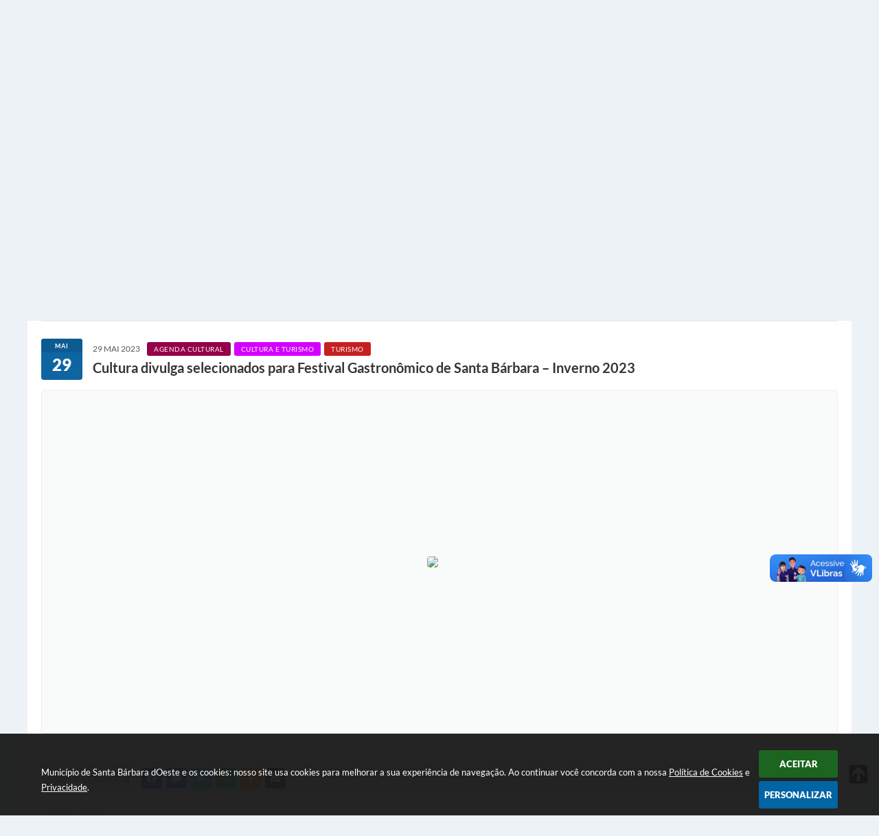

--- FILE ---
content_type: text/html; charset=utf-8
request_url: https://www.google.com/recaptcha/api2/anchor?ar=1&k=6Lcg5gwUAAAAAFTAwOeaiRgV05MYvrWdi1U8jIwI&co=aHR0cHM6Ly93d3cuc2FudGFiYXJiYXJhLnNwLmdvdi5icjo0NDM.&hl=en&v=7gg7H51Q-naNfhmCP3_R47ho&size=normal&anchor-ms=20000&execute-ms=30000&cb=5xzxxwxcjcki
body_size: 49020
content:
<!DOCTYPE HTML><html dir="ltr" lang="en"><head><meta http-equiv="Content-Type" content="text/html; charset=UTF-8">
<meta http-equiv="X-UA-Compatible" content="IE=edge">
<title>reCAPTCHA</title>
<style type="text/css">
/* cyrillic-ext */
@font-face {
  font-family: 'Roboto';
  font-style: normal;
  font-weight: 400;
  font-stretch: 100%;
  src: url(//fonts.gstatic.com/s/roboto/v48/KFO7CnqEu92Fr1ME7kSn66aGLdTylUAMa3GUBHMdazTgWw.woff2) format('woff2');
  unicode-range: U+0460-052F, U+1C80-1C8A, U+20B4, U+2DE0-2DFF, U+A640-A69F, U+FE2E-FE2F;
}
/* cyrillic */
@font-face {
  font-family: 'Roboto';
  font-style: normal;
  font-weight: 400;
  font-stretch: 100%;
  src: url(//fonts.gstatic.com/s/roboto/v48/KFO7CnqEu92Fr1ME7kSn66aGLdTylUAMa3iUBHMdazTgWw.woff2) format('woff2');
  unicode-range: U+0301, U+0400-045F, U+0490-0491, U+04B0-04B1, U+2116;
}
/* greek-ext */
@font-face {
  font-family: 'Roboto';
  font-style: normal;
  font-weight: 400;
  font-stretch: 100%;
  src: url(//fonts.gstatic.com/s/roboto/v48/KFO7CnqEu92Fr1ME7kSn66aGLdTylUAMa3CUBHMdazTgWw.woff2) format('woff2');
  unicode-range: U+1F00-1FFF;
}
/* greek */
@font-face {
  font-family: 'Roboto';
  font-style: normal;
  font-weight: 400;
  font-stretch: 100%;
  src: url(//fonts.gstatic.com/s/roboto/v48/KFO7CnqEu92Fr1ME7kSn66aGLdTylUAMa3-UBHMdazTgWw.woff2) format('woff2');
  unicode-range: U+0370-0377, U+037A-037F, U+0384-038A, U+038C, U+038E-03A1, U+03A3-03FF;
}
/* math */
@font-face {
  font-family: 'Roboto';
  font-style: normal;
  font-weight: 400;
  font-stretch: 100%;
  src: url(//fonts.gstatic.com/s/roboto/v48/KFO7CnqEu92Fr1ME7kSn66aGLdTylUAMawCUBHMdazTgWw.woff2) format('woff2');
  unicode-range: U+0302-0303, U+0305, U+0307-0308, U+0310, U+0312, U+0315, U+031A, U+0326-0327, U+032C, U+032F-0330, U+0332-0333, U+0338, U+033A, U+0346, U+034D, U+0391-03A1, U+03A3-03A9, U+03B1-03C9, U+03D1, U+03D5-03D6, U+03F0-03F1, U+03F4-03F5, U+2016-2017, U+2034-2038, U+203C, U+2040, U+2043, U+2047, U+2050, U+2057, U+205F, U+2070-2071, U+2074-208E, U+2090-209C, U+20D0-20DC, U+20E1, U+20E5-20EF, U+2100-2112, U+2114-2115, U+2117-2121, U+2123-214F, U+2190, U+2192, U+2194-21AE, U+21B0-21E5, U+21F1-21F2, U+21F4-2211, U+2213-2214, U+2216-22FF, U+2308-230B, U+2310, U+2319, U+231C-2321, U+2336-237A, U+237C, U+2395, U+239B-23B7, U+23D0, U+23DC-23E1, U+2474-2475, U+25AF, U+25B3, U+25B7, U+25BD, U+25C1, U+25CA, U+25CC, U+25FB, U+266D-266F, U+27C0-27FF, U+2900-2AFF, U+2B0E-2B11, U+2B30-2B4C, U+2BFE, U+3030, U+FF5B, U+FF5D, U+1D400-1D7FF, U+1EE00-1EEFF;
}
/* symbols */
@font-face {
  font-family: 'Roboto';
  font-style: normal;
  font-weight: 400;
  font-stretch: 100%;
  src: url(//fonts.gstatic.com/s/roboto/v48/KFO7CnqEu92Fr1ME7kSn66aGLdTylUAMaxKUBHMdazTgWw.woff2) format('woff2');
  unicode-range: U+0001-000C, U+000E-001F, U+007F-009F, U+20DD-20E0, U+20E2-20E4, U+2150-218F, U+2190, U+2192, U+2194-2199, U+21AF, U+21E6-21F0, U+21F3, U+2218-2219, U+2299, U+22C4-22C6, U+2300-243F, U+2440-244A, U+2460-24FF, U+25A0-27BF, U+2800-28FF, U+2921-2922, U+2981, U+29BF, U+29EB, U+2B00-2BFF, U+4DC0-4DFF, U+FFF9-FFFB, U+10140-1018E, U+10190-1019C, U+101A0, U+101D0-101FD, U+102E0-102FB, U+10E60-10E7E, U+1D2C0-1D2D3, U+1D2E0-1D37F, U+1F000-1F0FF, U+1F100-1F1AD, U+1F1E6-1F1FF, U+1F30D-1F30F, U+1F315, U+1F31C, U+1F31E, U+1F320-1F32C, U+1F336, U+1F378, U+1F37D, U+1F382, U+1F393-1F39F, U+1F3A7-1F3A8, U+1F3AC-1F3AF, U+1F3C2, U+1F3C4-1F3C6, U+1F3CA-1F3CE, U+1F3D4-1F3E0, U+1F3ED, U+1F3F1-1F3F3, U+1F3F5-1F3F7, U+1F408, U+1F415, U+1F41F, U+1F426, U+1F43F, U+1F441-1F442, U+1F444, U+1F446-1F449, U+1F44C-1F44E, U+1F453, U+1F46A, U+1F47D, U+1F4A3, U+1F4B0, U+1F4B3, U+1F4B9, U+1F4BB, U+1F4BF, U+1F4C8-1F4CB, U+1F4D6, U+1F4DA, U+1F4DF, U+1F4E3-1F4E6, U+1F4EA-1F4ED, U+1F4F7, U+1F4F9-1F4FB, U+1F4FD-1F4FE, U+1F503, U+1F507-1F50B, U+1F50D, U+1F512-1F513, U+1F53E-1F54A, U+1F54F-1F5FA, U+1F610, U+1F650-1F67F, U+1F687, U+1F68D, U+1F691, U+1F694, U+1F698, U+1F6AD, U+1F6B2, U+1F6B9-1F6BA, U+1F6BC, U+1F6C6-1F6CF, U+1F6D3-1F6D7, U+1F6E0-1F6EA, U+1F6F0-1F6F3, U+1F6F7-1F6FC, U+1F700-1F7FF, U+1F800-1F80B, U+1F810-1F847, U+1F850-1F859, U+1F860-1F887, U+1F890-1F8AD, U+1F8B0-1F8BB, U+1F8C0-1F8C1, U+1F900-1F90B, U+1F93B, U+1F946, U+1F984, U+1F996, U+1F9E9, U+1FA00-1FA6F, U+1FA70-1FA7C, U+1FA80-1FA89, U+1FA8F-1FAC6, U+1FACE-1FADC, U+1FADF-1FAE9, U+1FAF0-1FAF8, U+1FB00-1FBFF;
}
/* vietnamese */
@font-face {
  font-family: 'Roboto';
  font-style: normal;
  font-weight: 400;
  font-stretch: 100%;
  src: url(//fonts.gstatic.com/s/roboto/v48/KFO7CnqEu92Fr1ME7kSn66aGLdTylUAMa3OUBHMdazTgWw.woff2) format('woff2');
  unicode-range: U+0102-0103, U+0110-0111, U+0128-0129, U+0168-0169, U+01A0-01A1, U+01AF-01B0, U+0300-0301, U+0303-0304, U+0308-0309, U+0323, U+0329, U+1EA0-1EF9, U+20AB;
}
/* latin-ext */
@font-face {
  font-family: 'Roboto';
  font-style: normal;
  font-weight: 400;
  font-stretch: 100%;
  src: url(//fonts.gstatic.com/s/roboto/v48/KFO7CnqEu92Fr1ME7kSn66aGLdTylUAMa3KUBHMdazTgWw.woff2) format('woff2');
  unicode-range: U+0100-02BA, U+02BD-02C5, U+02C7-02CC, U+02CE-02D7, U+02DD-02FF, U+0304, U+0308, U+0329, U+1D00-1DBF, U+1E00-1E9F, U+1EF2-1EFF, U+2020, U+20A0-20AB, U+20AD-20C0, U+2113, U+2C60-2C7F, U+A720-A7FF;
}
/* latin */
@font-face {
  font-family: 'Roboto';
  font-style: normal;
  font-weight: 400;
  font-stretch: 100%;
  src: url(//fonts.gstatic.com/s/roboto/v48/KFO7CnqEu92Fr1ME7kSn66aGLdTylUAMa3yUBHMdazQ.woff2) format('woff2');
  unicode-range: U+0000-00FF, U+0131, U+0152-0153, U+02BB-02BC, U+02C6, U+02DA, U+02DC, U+0304, U+0308, U+0329, U+2000-206F, U+20AC, U+2122, U+2191, U+2193, U+2212, U+2215, U+FEFF, U+FFFD;
}
/* cyrillic-ext */
@font-face {
  font-family: 'Roboto';
  font-style: normal;
  font-weight: 500;
  font-stretch: 100%;
  src: url(//fonts.gstatic.com/s/roboto/v48/KFO7CnqEu92Fr1ME7kSn66aGLdTylUAMa3GUBHMdazTgWw.woff2) format('woff2');
  unicode-range: U+0460-052F, U+1C80-1C8A, U+20B4, U+2DE0-2DFF, U+A640-A69F, U+FE2E-FE2F;
}
/* cyrillic */
@font-face {
  font-family: 'Roboto';
  font-style: normal;
  font-weight: 500;
  font-stretch: 100%;
  src: url(//fonts.gstatic.com/s/roboto/v48/KFO7CnqEu92Fr1ME7kSn66aGLdTylUAMa3iUBHMdazTgWw.woff2) format('woff2');
  unicode-range: U+0301, U+0400-045F, U+0490-0491, U+04B0-04B1, U+2116;
}
/* greek-ext */
@font-face {
  font-family: 'Roboto';
  font-style: normal;
  font-weight: 500;
  font-stretch: 100%;
  src: url(//fonts.gstatic.com/s/roboto/v48/KFO7CnqEu92Fr1ME7kSn66aGLdTylUAMa3CUBHMdazTgWw.woff2) format('woff2');
  unicode-range: U+1F00-1FFF;
}
/* greek */
@font-face {
  font-family: 'Roboto';
  font-style: normal;
  font-weight: 500;
  font-stretch: 100%;
  src: url(//fonts.gstatic.com/s/roboto/v48/KFO7CnqEu92Fr1ME7kSn66aGLdTylUAMa3-UBHMdazTgWw.woff2) format('woff2');
  unicode-range: U+0370-0377, U+037A-037F, U+0384-038A, U+038C, U+038E-03A1, U+03A3-03FF;
}
/* math */
@font-face {
  font-family: 'Roboto';
  font-style: normal;
  font-weight: 500;
  font-stretch: 100%;
  src: url(//fonts.gstatic.com/s/roboto/v48/KFO7CnqEu92Fr1ME7kSn66aGLdTylUAMawCUBHMdazTgWw.woff2) format('woff2');
  unicode-range: U+0302-0303, U+0305, U+0307-0308, U+0310, U+0312, U+0315, U+031A, U+0326-0327, U+032C, U+032F-0330, U+0332-0333, U+0338, U+033A, U+0346, U+034D, U+0391-03A1, U+03A3-03A9, U+03B1-03C9, U+03D1, U+03D5-03D6, U+03F0-03F1, U+03F4-03F5, U+2016-2017, U+2034-2038, U+203C, U+2040, U+2043, U+2047, U+2050, U+2057, U+205F, U+2070-2071, U+2074-208E, U+2090-209C, U+20D0-20DC, U+20E1, U+20E5-20EF, U+2100-2112, U+2114-2115, U+2117-2121, U+2123-214F, U+2190, U+2192, U+2194-21AE, U+21B0-21E5, U+21F1-21F2, U+21F4-2211, U+2213-2214, U+2216-22FF, U+2308-230B, U+2310, U+2319, U+231C-2321, U+2336-237A, U+237C, U+2395, U+239B-23B7, U+23D0, U+23DC-23E1, U+2474-2475, U+25AF, U+25B3, U+25B7, U+25BD, U+25C1, U+25CA, U+25CC, U+25FB, U+266D-266F, U+27C0-27FF, U+2900-2AFF, U+2B0E-2B11, U+2B30-2B4C, U+2BFE, U+3030, U+FF5B, U+FF5D, U+1D400-1D7FF, U+1EE00-1EEFF;
}
/* symbols */
@font-face {
  font-family: 'Roboto';
  font-style: normal;
  font-weight: 500;
  font-stretch: 100%;
  src: url(//fonts.gstatic.com/s/roboto/v48/KFO7CnqEu92Fr1ME7kSn66aGLdTylUAMaxKUBHMdazTgWw.woff2) format('woff2');
  unicode-range: U+0001-000C, U+000E-001F, U+007F-009F, U+20DD-20E0, U+20E2-20E4, U+2150-218F, U+2190, U+2192, U+2194-2199, U+21AF, U+21E6-21F0, U+21F3, U+2218-2219, U+2299, U+22C4-22C6, U+2300-243F, U+2440-244A, U+2460-24FF, U+25A0-27BF, U+2800-28FF, U+2921-2922, U+2981, U+29BF, U+29EB, U+2B00-2BFF, U+4DC0-4DFF, U+FFF9-FFFB, U+10140-1018E, U+10190-1019C, U+101A0, U+101D0-101FD, U+102E0-102FB, U+10E60-10E7E, U+1D2C0-1D2D3, U+1D2E0-1D37F, U+1F000-1F0FF, U+1F100-1F1AD, U+1F1E6-1F1FF, U+1F30D-1F30F, U+1F315, U+1F31C, U+1F31E, U+1F320-1F32C, U+1F336, U+1F378, U+1F37D, U+1F382, U+1F393-1F39F, U+1F3A7-1F3A8, U+1F3AC-1F3AF, U+1F3C2, U+1F3C4-1F3C6, U+1F3CA-1F3CE, U+1F3D4-1F3E0, U+1F3ED, U+1F3F1-1F3F3, U+1F3F5-1F3F7, U+1F408, U+1F415, U+1F41F, U+1F426, U+1F43F, U+1F441-1F442, U+1F444, U+1F446-1F449, U+1F44C-1F44E, U+1F453, U+1F46A, U+1F47D, U+1F4A3, U+1F4B0, U+1F4B3, U+1F4B9, U+1F4BB, U+1F4BF, U+1F4C8-1F4CB, U+1F4D6, U+1F4DA, U+1F4DF, U+1F4E3-1F4E6, U+1F4EA-1F4ED, U+1F4F7, U+1F4F9-1F4FB, U+1F4FD-1F4FE, U+1F503, U+1F507-1F50B, U+1F50D, U+1F512-1F513, U+1F53E-1F54A, U+1F54F-1F5FA, U+1F610, U+1F650-1F67F, U+1F687, U+1F68D, U+1F691, U+1F694, U+1F698, U+1F6AD, U+1F6B2, U+1F6B9-1F6BA, U+1F6BC, U+1F6C6-1F6CF, U+1F6D3-1F6D7, U+1F6E0-1F6EA, U+1F6F0-1F6F3, U+1F6F7-1F6FC, U+1F700-1F7FF, U+1F800-1F80B, U+1F810-1F847, U+1F850-1F859, U+1F860-1F887, U+1F890-1F8AD, U+1F8B0-1F8BB, U+1F8C0-1F8C1, U+1F900-1F90B, U+1F93B, U+1F946, U+1F984, U+1F996, U+1F9E9, U+1FA00-1FA6F, U+1FA70-1FA7C, U+1FA80-1FA89, U+1FA8F-1FAC6, U+1FACE-1FADC, U+1FADF-1FAE9, U+1FAF0-1FAF8, U+1FB00-1FBFF;
}
/* vietnamese */
@font-face {
  font-family: 'Roboto';
  font-style: normal;
  font-weight: 500;
  font-stretch: 100%;
  src: url(//fonts.gstatic.com/s/roboto/v48/KFO7CnqEu92Fr1ME7kSn66aGLdTylUAMa3OUBHMdazTgWw.woff2) format('woff2');
  unicode-range: U+0102-0103, U+0110-0111, U+0128-0129, U+0168-0169, U+01A0-01A1, U+01AF-01B0, U+0300-0301, U+0303-0304, U+0308-0309, U+0323, U+0329, U+1EA0-1EF9, U+20AB;
}
/* latin-ext */
@font-face {
  font-family: 'Roboto';
  font-style: normal;
  font-weight: 500;
  font-stretch: 100%;
  src: url(//fonts.gstatic.com/s/roboto/v48/KFO7CnqEu92Fr1ME7kSn66aGLdTylUAMa3KUBHMdazTgWw.woff2) format('woff2');
  unicode-range: U+0100-02BA, U+02BD-02C5, U+02C7-02CC, U+02CE-02D7, U+02DD-02FF, U+0304, U+0308, U+0329, U+1D00-1DBF, U+1E00-1E9F, U+1EF2-1EFF, U+2020, U+20A0-20AB, U+20AD-20C0, U+2113, U+2C60-2C7F, U+A720-A7FF;
}
/* latin */
@font-face {
  font-family: 'Roboto';
  font-style: normal;
  font-weight: 500;
  font-stretch: 100%;
  src: url(//fonts.gstatic.com/s/roboto/v48/KFO7CnqEu92Fr1ME7kSn66aGLdTylUAMa3yUBHMdazQ.woff2) format('woff2');
  unicode-range: U+0000-00FF, U+0131, U+0152-0153, U+02BB-02BC, U+02C6, U+02DA, U+02DC, U+0304, U+0308, U+0329, U+2000-206F, U+20AC, U+2122, U+2191, U+2193, U+2212, U+2215, U+FEFF, U+FFFD;
}
/* cyrillic-ext */
@font-face {
  font-family: 'Roboto';
  font-style: normal;
  font-weight: 900;
  font-stretch: 100%;
  src: url(//fonts.gstatic.com/s/roboto/v48/KFO7CnqEu92Fr1ME7kSn66aGLdTylUAMa3GUBHMdazTgWw.woff2) format('woff2');
  unicode-range: U+0460-052F, U+1C80-1C8A, U+20B4, U+2DE0-2DFF, U+A640-A69F, U+FE2E-FE2F;
}
/* cyrillic */
@font-face {
  font-family: 'Roboto';
  font-style: normal;
  font-weight: 900;
  font-stretch: 100%;
  src: url(//fonts.gstatic.com/s/roboto/v48/KFO7CnqEu92Fr1ME7kSn66aGLdTylUAMa3iUBHMdazTgWw.woff2) format('woff2');
  unicode-range: U+0301, U+0400-045F, U+0490-0491, U+04B0-04B1, U+2116;
}
/* greek-ext */
@font-face {
  font-family: 'Roboto';
  font-style: normal;
  font-weight: 900;
  font-stretch: 100%;
  src: url(//fonts.gstatic.com/s/roboto/v48/KFO7CnqEu92Fr1ME7kSn66aGLdTylUAMa3CUBHMdazTgWw.woff2) format('woff2');
  unicode-range: U+1F00-1FFF;
}
/* greek */
@font-face {
  font-family: 'Roboto';
  font-style: normal;
  font-weight: 900;
  font-stretch: 100%;
  src: url(//fonts.gstatic.com/s/roboto/v48/KFO7CnqEu92Fr1ME7kSn66aGLdTylUAMa3-UBHMdazTgWw.woff2) format('woff2');
  unicode-range: U+0370-0377, U+037A-037F, U+0384-038A, U+038C, U+038E-03A1, U+03A3-03FF;
}
/* math */
@font-face {
  font-family: 'Roboto';
  font-style: normal;
  font-weight: 900;
  font-stretch: 100%;
  src: url(//fonts.gstatic.com/s/roboto/v48/KFO7CnqEu92Fr1ME7kSn66aGLdTylUAMawCUBHMdazTgWw.woff2) format('woff2');
  unicode-range: U+0302-0303, U+0305, U+0307-0308, U+0310, U+0312, U+0315, U+031A, U+0326-0327, U+032C, U+032F-0330, U+0332-0333, U+0338, U+033A, U+0346, U+034D, U+0391-03A1, U+03A3-03A9, U+03B1-03C9, U+03D1, U+03D5-03D6, U+03F0-03F1, U+03F4-03F5, U+2016-2017, U+2034-2038, U+203C, U+2040, U+2043, U+2047, U+2050, U+2057, U+205F, U+2070-2071, U+2074-208E, U+2090-209C, U+20D0-20DC, U+20E1, U+20E5-20EF, U+2100-2112, U+2114-2115, U+2117-2121, U+2123-214F, U+2190, U+2192, U+2194-21AE, U+21B0-21E5, U+21F1-21F2, U+21F4-2211, U+2213-2214, U+2216-22FF, U+2308-230B, U+2310, U+2319, U+231C-2321, U+2336-237A, U+237C, U+2395, U+239B-23B7, U+23D0, U+23DC-23E1, U+2474-2475, U+25AF, U+25B3, U+25B7, U+25BD, U+25C1, U+25CA, U+25CC, U+25FB, U+266D-266F, U+27C0-27FF, U+2900-2AFF, U+2B0E-2B11, U+2B30-2B4C, U+2BFE, U+3030, U+FF5B, U+FF5D, U+1D400-1D7FF, U+1EE00-1EEFF;
}
/* symbols */
@font-face {
  font-family: 'Roboto';
  font-style: normal;
  font-weight: 900;
  font-stretch: 100%;
  src: url(//fonts.gstatic.com/s/roboto/v48/KFO7CnqEu92Fr1ME7kSn66aGLdTylUAMaxKUBHMdazTgWw.woff2) format('woff2');
  unicode-range: U+0001-000C, U+000E-001F, U+007F-009F, U+20DD-20E0, U+20E2-20E4, U+2150-218F, U+2190, U+2192, U+2194-2199, U+21AF, U+21E6-21F0, U+21F3, U+2218-2219, U+2299, U+22C4-22C6, U+2300-243F, U+2440-244A, U+2460-24FF, U+25A0-27BF, U+2800-28FF, U+2921-2922, U+2981, U+29BF, U+29EB, U+2B00-2BFF, U+4DC0-4DFF, U+FFF9-FFFB, U+10140-1018E, U+10190-1019C, U+101A0, U+101D0-101FD, U+102E0-102FB, U+10E60-10E7E, U+1D2C0-1D2D3, U+1D2E0-1D37F, U+1F000-1F0FF, U+1F100-1F1AD, U+1F1E6-1F1FF, U+1F30D-1F30F, U+1F315, U+1F31C, U+1F31E, U+1F320-1F32C, U+1F336, U+1F378, U+1F37D, U+1F382, U+1F393-1F39F, U+1F3A7-1F3A8, U+1F3AC-1F3AF, U+1F3C2, U+1F3C4-1F3C6, U+1F3CA-1F3CE, U+1F3D4-1F3E0, U+1F3ED, U+1F3F1-1F3F3, U+1F3F5-1F3F7, U+1F408, U+1F415, U+1F41F, U+1F426, U+1F43F, U+1F441-1F442, U+1F444, U+1F446-1F449, U+1F44C-1F44E, U+1F453, U+1F46A, U+1F47D, U+1F4A3, U+1F4B0, U+1F4B3, U+1F4B9, U+1F4BB, U+1F4BF, U+1F4C8-1F4CB, U+1F4D6, U+1F4DA, U+1F4DF, U+1F4E3-1F4E6, U+1F4EA-1F4ED, U+1F4F7, U+1F4F9-1F4FB, U+1F4FD-1F4FE, U+1F503, U+1F507-1F50B, U+1F50D, U+1F512-1F513, U+1F53E-1F54A, U+1F54F-1F5FA, U+1F610, U+1F650-1F67F, U+1F687, U+1F68D, U+1F691, U+1F694, U+1F698, U+1F6AD, U+1F6B2, U+1F6B9-1F6BA, U+1F6BC, U+1F6C6-1F6CF, U+1F6D3-1F6D7, U+1F6E0-1F6EA, U+1F6F0-1F6F3, U+1F6F7-1F6FC, U+1F700-1F7FF, U+1F800-1F80B, U+1F810-1F847, U+1F850-1F859, U+1F860-1F887, U+1F890-1F8AD, U+1F8B0-1F8BB, U+1F8C0-1F8C1, U+1F900-1F90B, U+1F93B, U+1F946, U+1F984, U+1F996, U+1F9E9, U+1FA00-1FA6F, U+1FA70-1FA7C, U+1FA80-1FA89, U+1FA8F-1FAC6, U+1FACE-1FADC, U+1FADF-1FAE9, U+1FAF0-1FAF8, U+1FB00-1FBFF;
}
/* vietnamese */
@font-face {
  font-family: 'Roboto';
  font-style: normal;
  font-weight: 900;
  font-stretch: 100%;
  src: url(//fonts.gstatic.com/s/roboto/v48/KFO7CnqEu92Fr1ME7kSn66aGLdTylUAMa3OUBHMdazTgWw.woff2) format('woff2');
  unicode-range: U+0102-0103, U+0110-0111, U+0128-0129, U+0168-0169, U+01A0-01A1, U+01AF-01B0, U+0300-0301, U+0303-0304, U+0308-0309, U+0323, U+0329, U+1EA0-1EF9, U+20AB;
}
/* latin-ext */
@font-face {
  font-family: 'Roboto';
  font-style: normal;
  font-weight: 900;
  font-stretch: 100%;
  src: url(//fonts.gstatic.com/s/roboto/v48/KFO7CnqEu92Fr1ME7kSn66aGLdTylUAMa3KUBHMdazTgWw.woff2) format('woff2');
  unicode-range: U+0100-02BA, U+02BD-02C5, U+02C7-02CC, U+02CE-02D7, U+02DD-02FF, U+0304, U+0308, U+0329, U+1D00-1DBF, U+1E00-1E9F, U+1EF2-1EFF, U+2020, U+20A0-20AB, U+20AD-20C0, U+2113, U+2C60-2C7F, U+A720-A7FF;
}
/* latin */
@font-face {
  font-family: 'Roboto';
  font-style: normal;
  font-weight: 900;
  font-stretch: 100%;
  src: url(//fonts.gstatic.com/s/roboto/v48/KFO7CnqEu92Fr1ME7kSn66aGLdTylUAMa3yUBHMdazQ.woff2) format('woff2');
  unicode-range: U+0000-00FF, U+0131, U+0152-0153, U+02BB-02BC, U+02C6, U+02DA, U+02DC, U+0304, U+0308, U+0329, U+2000-206F, U+20AC, U+2122, U+2191, U+2193, U+2212, U+2215, U+FEFF, U+FFFD;
}

</style>
<link rel="stylesheet" type="text/css" href="https://www.gstatic.com/recaptcha/releases/7gg7H51Q-naNfhmCP3_R47ho/styles__ltr.css">
<script nonce="PebJODhe7TAMGN9BSNsorg" type="text/javascript">window['__recaptcha_api'] = 'https://www.google.com/recaptcha/api2/';</script>
<script type="text/javascript" src="https://www.gstatic.com/recaptcha/releases/7gg7H51Q-naNfhmCP3_R47ho/recaptcha__en.js" nonce="PebJODhe7TAMGN9BSNsorg">
      
    </script></head>
<body><div id="rc-anchor-alert" class="rc-anchor-alert"></div>
<input type="hidden" id="recaptcha-token" value="[base64]">
<script type="text/javascript" nonce="PebJODhe7TAMGN9BSNsorg">
      recaptcha.anchor.Main.init("[\x22ainput\x22,[\x22bgdata\x22,\x22\x22,\[base64]/[base64]/bmV3IFpbdF0obVswXSk6Sz09Mj9uZXcgWlt0XShtWzBdLG1bMV0pOks9PTM/bmV3IFpbdF0obVswXSxtWzFdLG1bMl0pOks9PTQ/[base64]/[base64]/[base64]/[base64]/[base64]/[base64]/[base64]/[base64]/[base64]/[base64]/[base64]/[base64]/[base64]/[base64]\\u003d\\u003d\x22,\[base64]\x22,\x22eRnCoGLDlsOtwr7DpDAhw5DCn8ODUsOLa8OnwpwyS1ppw6nDksOSwogJZW/[base64]/Dqn/CgcKlw5Bhw4XCiMKzw5B0QsOawojClBbDjjjDhGBkfiXCg3MzSyg4wrFhWcOwVCkXYAXDqMOrw599w65ww4jDrT7DonjDosKywpDCrcK5wr45EMO8dMOJNUJcKMKmw6nCixNWPWzDk8KaV33CqcKTwqELw7LCthvCr2bCol7CpUfChcOSasKWTcOBNMOKGsK/[base64]/AcKjw7DDrcKMw7LCjjDCiS4oK09gWXvDhMOJfMO9MsKDFMKEwpMyGlhCWlDCrx/CpV9SwpzDlkFaZMKBwp/Ds8KywpJVw6F3worDn8KvwqTClcO1McKNw5/[base64]/w7Emw6Vkwp1sAXwxwrcEw6ZpTSpuTVfDjEzDlcOSeDZBwrsLSTPCon4zYMK7F8OVw57CuCLCgMKIwrLCj8OxRsO4SjfCpjdvw4jDglHDt8Ohw7sJwoXDiMKXIgrDgS4qwoLDnhp4cCLDhsO6wokkw6nDhBR8MsKHw6pSwp/DiMKsw6/DpWEGw4PCrcKgwqx6woBCDMOXw6HCt8KqHMODCsK8wpPCo8Kmw716w4rCjcKJw6lyZcK4Q8OVNcOJw5LCgV7CkcOsADzDnF3CtEwfwr/CksK0A8OxwqEjwogMBkYcwqsxFcKSw4QpJWcXwp8wwrfDtmzCj8KfK3ICw5fCl2wxDMOGwprDmcOlwpLCu3jDhMKxaTRuwp/DqEQmFMOlwoJtwqXCn8Oow49Kw7NhwqXCv0R1ZB7ClsOvRBUbw4XCosKbLzZVwpzCkDXCqy4ODiDCh2hjNzHCm0fCrRV1LEvCvsOsw47CrxbDt0lQLsO2w7ERJ8O/w5APw7PCkMO6BlFjwpzChmnCuj7DtkfCqgMPYcO1D8OVw6gUw7vCkyZAwpzCmMK4w4bCnADCiDdkID/CicO+w5coGVttHcK/[base64]/[base64]/DqwrDqjrCg17CvMKFGMORPQnCi8OPBcKZwq5dEybDm3PDtUTCsAwiw7PCgSshw6jDtMKmwr8HwoF7LADDpsKqwrd/Gkg/LMKDwr3DnsOde8OhAcOuwq46OMOBwpHDucKmFT94w4jCrygXcBZNw6bCn8OUTMOqdhTDlVJewp1QEhPCpMOaw7NNe3phDsOswogxVcKTaMKswplmw4Z1QyLCjH5CwozDr8KdK2cJw5QSwoMWYsKVw5PCmlPDicOoRMOIwq/CgCJeLzHDnMOuwpnCh2HDuXgQw69nA2nCuMO5wpgUUcOQB8KdOHVmw6HDunYxw4xQWHfDu8O/[base64]/Cl8O+w4XDgsOpwrkVw4QfMl43wqEvXgVPwoTDksO/GsKuw7/ClMK7w6oON8KWESldw6URKMKXw79iwpVAc8KJw5Faw4U0wofCvMOgWwjDkijCk8OLw7vCkCxLBcOdw5TDnykKD07DskMow4QTIcOaw6FJfGHDusKhTxoJw4JnScKJw5XDicOKJMKwUMKdw4DDvsKhaDRKwrYvTcKRdsO+wqHDlHLDqcK4w7/Ct00wIMOZADDCpBlQw5dtam9/wp7CiXQaw53CkcOyw7IxdsO4woPDocK/BsOnwrHDu8O5w6vCpxrCtFxKZmzDjsO5E0lYwqHDucKxwpN8w6fCkMOswpXCkQxod3kcwo9gwoDCnzsXw44yw6cww6nCi8OSecKbbsOJwpDCtsK/wpDCiFRaw5rCtsOWcQwKG8KvBhzCpi/CmynDm8KpfsO1woHDmsORU03CgcK4w7ctEsKxw6bDumHCnsKWGF3DkzTCsgLDv2HDjsObw4dRw6zDvGrCmFwTwq8Bw4N1BsKGY8OiwqpywroswrbCkFDDgE4xw6TDtD/DiA/[base64]/Dg8O6w63DpHrDq8Kuw7zCtcOKEGprABBMKUUbKcO4w7fDm8K/[base64]/Cgz9BR8O6w77DqMKsw73CpR1SHhfCqsOFVSx6fcK/fx3Cq3vCssOMXGLCoQw8KR7Dkz3CicKfwpTDgMOFMETCuwo0w5/Dlwsbw7HCvsKcwopFwr3DvQl4Qg/DiMOew4xpHMOvwrfDgkrDicOfRgrCiWtpwq/CisKYwr4rwrpKMMKFT0kMSMKiwp5SOcOPW8KkwqzCssOpw7bDtyhGIsKWfMKwRx/CnGZJwoE/woYcHcO6wr3CmzfCjV1zV8KLacK7wq4/SnM3LgwGccK6wq3CoCbDjsKuwr3CjgwzPQoLWUsgw7NTwp/[base64]/[base64]/Dm8Kfw63Cp8KkcsOFwohTw4rCocOPRynCqcOxKcOhZDoIX8OgC2/Dsx8Qw6zCvwLDv1TCjQvCgBbDsVYQwo3DvjbDt8OhfxMLM8KJwrocw6M/w6vDjwEdw5dwLsK9eRPCrcOUG8OXQTLDrSHCuA1dRB81LsO6KcOaw64Ww69dOcOZw4XDknE6ZV7Dh8KFw5VdOcOMBnbCqsOUwpvCtcK6wr9BwoUjS2IbJHLCujnClDzDoHbCgsKvTcOxccOSFG/[base64]/aMKgwplCR0TDvj7CgAM7w7tIeAnDksKTecODwpwVTMODXMKaNgXClcOHZsOUw6TCmcKZEHlmwoNtwqjDt1VqwrPDmB1RwrHDn8K7GCJDIDwecsO7CH7Cux5/byF6H2TCggDCncOSMkgKw6tsO8OvLcKdc8Ovwqtzwp3CuX1DFizCgjljbjpOw4R1Y3XCksOzN2zCk3VFwqsyNmotw7TDocOqw67ClsOaw6tEw73CvCIewrfDv8Okw5XCv8O/[base64]/CucOHw6wcAsOtw5bCscKSE8OEacOmwqRkHSVfwrXDlEjDicOMRsOcw4Mowo1SHcOje8OAwrRiw68kU1HDqRNvwpfDjg8XwqZYPDnCp8KAw7XCu1fCkj82UMOCT3/Cr8OQwpjDs8Ohwo/CtgAHG8Kyw58idATDjsOWwqIhbCYNw7zDjMKwLsOMwphCMT3DqsOhwq8mwrdvVsKywoDDqsOCwoLDg8OdTEXCoXZQHHnDlWtxFBE/W8KWw60PWMOzFMOeEMOmw70qccODwr4+PsK1ccKhQwUqwonCqcOoTMKkQ2IXTMOWOsOGwp7CjmQdcgw2w61zwonCjsOlw7UMJMO/McORw4Iow77Cu8OywoUvQcKKW8OdXmzDvcOxw7EZwqxAN2Yhb8KPwqN+w7J7woQBVcKPwoxswpFDLcKzB8OTw746wrrCqijClcKJwonCt8O3NE9iccOjYmrCg8KewoEywrHCpMOoS8KzwojCuMOewpcoRMKMw7sfRD/[base64]/CgjbDi8Ouwrglwqo9XltpU8Kpw5UzKwFPw67CiDQmwpTDrcOSaTdZw7Qgw4/[base64]/w7vDimFoVcOrWxZ5J8O7dFhRwpjCscOiBzvDqsKFwr/DsC9VwpXCucOFwrEOw5jDnsKFMMOwHj9AwpXCtDrDpQAfwofCqjxgwrnDlsKcfHQZMcOpIjVCdnfDhMKcfsKdw6/DrcO7cQ0AwoBtBsKjbcORTMOpIsO9DcOzwrvCq8OVKnbCpC0Mw7rDq8KYVsKPw6xIw6LDm8KkLDFQEcO+w7nCkcKAQBIqDcOuwrFiw6PCr1bClMOMwpVxbcK6ccO4MsKFwrzChcO6RTcNw6Eaw5UswpzCo3/CmsK+MMOtw5PDlD0cw7FtwphmwpxcwqXCuWXDoGzCmkNQw6LCusOrwqzDv2vCgcOiw5XDqUvCkzbCsQXDjcOcGWLCmgTDuMOMwr/CmcKCHMKAacKHDMOxMcOywpvCh8OzwoHCmGp+NwQEEWhmb8OYI8OBwqzCsMO9wox8w7DDu0oKZsOMQwcUFsOnXxVOw54pw7IpbcKJJ8O9TsKfZ8O1FsKjw5NWVVfDtcOyw586esKNwq9Rw4/Cq1PCkcO5w6rCicKLw77Di8Kyw7g7wrJ0fMOqwr9rXA/Du8OvKsKSw6cqw6fCrEXCosKAw6TDmQrCp8KmVDcNwprDhA0jB2FlZQgWUTJAw6HDvGhyF8OaQcK0VGAYa8K4w5HDhEpqdEfCpTxvGFUsFX3DhGTDvD7CjCLCncKBHcOsbcK6CMK/[base64]/DucO/[base64]/[base64]/ClxDCmMOrwoo9HMOkf3nDpkTCq8KyYw/CoXnChQgQRMOTWnd8SEvCiMOUw78WwoUdfMOYw73CqEzDqsOaw64vwobCrlLCqAgxSi/CjncybsKlKcKSJsOXNsOIasOGbEbCqsKke8OUw5DDicKgAMKAw75gIEvCpzXDoRzCicOaw5l8AG/DhRzCrFhywpJ4wrN7w5NHSEVcwrUVE8O7w4sZwoh9BEPCv8Ogw7/[base64]/DqsO7E8OOw6TCq0bCs8OoVcKAF8Onw7oqw6HClgZQw63CjcOEw5/DjwbCoMOCa8K1C2RLPW0wWh1vw6VnYsOJAsKww5bCq8OBw6DCuHDDgMKaUXPDvwfDpcOxwqRsSCEWwpghw61zw53Co8ORw5PDpcKQIsOxDXU6wqwPwqBOwp0dw67DscOEchPDqcKoRGbCgxjDvhjDucO5wprCvMOdf8O1UsO+w68zMMOsB8Kww5F8OnvCsH/ChMOsw4DDpGg3EcKSw6wrZUIVYR0hw7rCtVLCvU8gK1LDjXfCqcKVw6HDk8Ojw6fCt3pLwoXDmV7DrcOtw43DoXhkw4NGIsOOw7nCiV93wpTDicKdw7xRw4DDojLDlHTDrGPCtMOlwobCoA7Cl8KRWcO+WSXDosOGWsKwUkMJbsO8UcOPw4/DmsKZb8KZwrHDqcKAWsOAw4tQw6DDssKUw4ZIGT3CjsOVw61wf8OGYVjDrcO6SCjCigpvVcOHAmrDmzs6JMOgPMOIbMKrX0MafU4ew6vDvQEDwocxFcO7w5fCscOPw61cw5B8wp/Cn8OpPMOEw55JNQDCpcOTL8ODwps+w7s2w6vCtcOBwqkbwp7Dp8K2w69Jw6XDoMOgwpTCosKVw41xFEfDrMKdDMOUwqrDomU2wrfDhVEjw4MFw4NDJMOww7FDw7psw6vDjTJLwqTDhMOsen/DjzUMKRcyw5xpLsKKBAJBw41iw6bCscO9DMKSWsOkPR3DnsKUYDzCusOvO3QiRMOHw5DDvwbCl2UjIcKiYVzCs8KaezpHWMOBwpvDj8O6PhJ/wq7DsETDhsK1wqjDksKmw7QPw7XCoQgmwqlxwqBfwp42TnfDssKdwo0dw6JJP2tRwq0Ga8KUw6nCjBIFCcONR8OML8KGw4zDhMOXNsKANsKLw6rCtCDCtnXCuCbDtsKcwobCtMKnEl3DrUFCbsOAw6/ComRAYiUqYntgf8OlwqxxFR9VGB8/[base64]/CkXVSQXfCk2NQVMKhHcKSw7JOYTjCpsOhGgloXhpVHjpJMMOTJ0XDsRrDqE8BwrrDllBcw6Jewq/CoHrDkiVbNGLDhMOeXH3Dh11dw5rCnxbCicOATMKfFwd0wqvDhxHCngtgw6TCg8KRBcKQAsORwpLCvMOqJ04ZMH/CqsOqOT7Du8KENcKbW8KIETDCpkRLwovDnibDggTDvDgHwqDDp8KcwrbDpF9PXMO6w587NzgZw5gKw4B1XMOuw7EJw5AOKmsiwphbfsOFw4DDvcOTw7VzM8OUw6/[base64]/DvTZeeMOwQcODwqtmBcOVacO6bsOnw4MeUQ0wXDrCsxbCozXCsV9wDlzDvsKRwrbDu8KEZBTCujjCqsOfw6/[base64]/OsKhHjjDpsO8dy1NwrrCm8Ojc1wbGRXCqsO0w7haVm8Bw6dJwojDpcKgcMKgw4Q0w5DDkUbDiMKuwpfDqMO+XsOBVcOCw5jDicKBTsOmYsKOwoXDqgbDil/CsXRpGwXDp8O/wo/CjTzCisKTw5Z+w4bCl1AYw6PDugxgdcK7fmfDtH3Dii3DuBPCucKBwq4HbcKqOsOmMsKNE8OEwp3CgMK7wopdw7F7w4w7SXvDvjHDvcKnXcKBw49Rw5/[base64]/Qj9+wojCmcOZw7QPVsOeZ34Bw4gNa3fDkMOgw6VxeMO+XwlTw7fCo0h+XEp9CsOxwp3DoX1uwrozccKREcO+wp/DoV3CkTLCtMK9UMO3bBTCpMK4wpHCh0krwoR4wrZDEsKSw4YmDx3DpBUAC2BuVsKtw6bCsB1XD0JOwojDtsKIF8OOw53DuFHDuRvCocKRwqBdTG5jwrAVKsK4bMOvw4zDrQJoZMKzwptSXsOnwq3DqEjDgFvCvnciW8OLw4sFwrNYwo1/c1LCkcOuSn8CFcKYWWMowqM+SnfCgcOywqIcasKRwqM6woDCmsOrw60fw4bChAfCocOOwrsrw6zDlMKZwpJewo8YXsKJOcKKGiUJwpzDvsO/[base64]/[base64]/[base64]/[base64]/DkCzDlxUYfMKow5PDvBzCo8KpGR7DgBBQwpzCncOWwrE7w6YGU8OpwqHDqMOdHDFNRDvCvzM3wq1CwpxfFcOOw5TCrcOKwqAew5MWAhYDaRvCrcOxBUPDo8Orc8OBDj/CscK5w7DDncOsccORw4YMYzI1wpLCu8OnV0PDvMOxw6TCnMKvwoAcIsORREwHeHJ0AMOoTMK7UcOicGHCozzDpsOCw4cbdA3DpMKYw47DlwQCT8ObwqINwrFpw6k3woHCvUM+e2LDmHHDl8OlbMKhwqVuw5TCu8OHworDv8KOK31wH2jDlnQ7wp/DgxEoK8OZPsKowrrDlcOmw6TDkcKPwoBqfcOVw6bDoMKwVMKTwp9bfsOjw7fCicOVU8KUTy7Clx/[base64]/w4Qjw7YrwrPDmRo0L8OXQsONw6LCmgsgw6BjwrUHKcKjwpbCti7CvcK/PMOtIcKDwrfDnEvDgFZMwrTCvMOuw4JFwolfw6vCoMO9MBnDqmd4M3PDpRrCrg3DpDNxLDbCtMKBDDxwwovCm23CoMOUI8KTA3FTX8OMWcKyw7fCmX/Cr8KCMcKsw6XCo8KHwo5ACmXDs8Khw5l+wprDtMOBP8OfVsOOwpPDk8KvwrY2YcKwP8KaVcKZwpMdw5FcS0dgaCHCqsK/TWvCv8Oqw55Bw7bDgMOvbzvCv05LwpLCgDsWHmQAKsKDWsKVUGNewrzDp3pDw5fCoS5ZBMKubQjDrsK9wqMOwrx/wrkAw6zCnsK4woPDpHfColRFw5NyT8OjY3DDvsKnE8OJEhTDoAEAwrfCvz3Ch8OZwr/CgXV5NDDCvsKkw4ZlU8KzwqlKw5rDujDDhU0tw6EYw7o5wrHDoS1cw5EONMORfgBGCzbDlMO5fATCpMOjwp1owo8uw5HDr8OTw5ANX8Otw6EqWT/DvsKYw4g7w54GNcOTw4xED8Kyw4LChF3DnzHCjsOJw5cDSSwgwrthV8K3M2c6wp4UFsK2wonCvVFFGMKofsKeW8KNFcOyAw7DkVXDisKuX8KaDF41woR8OSjDjsKqwrMpScKYM8K5w7PDvw3DuDTDuhhiUsKVPsKAwq/Dh1LCuSZFWybDvhwYw4djw7tmwqzCgEbDm8KHAR3Dl8KVwo1OHMKTwobDumvCrMK2wp4Owo58R8KmK8O6AsK7Q8KdB8OibGLCsFHDh8Odw5jDogbChSY/w4glHnDDjcKxw5rDkcO/[base64]/VG3DoCUFwpnDmCkbI8KlOcKJwqTCmVdLwoFvwpPCusK1w5/Chhsdw5xOw4k5w4LDnCNfw5VEDCEUwq4EE8ORw4XDtFMLw7xmCcOYw4vCqMOFwpXCt0RGTGQnMwLCpsOmWijDlABlesOPE8OFwowXw6/DlMOrAmhjScKLdsO1QsOzw6sxwr/[base64]/[base64]/Dh33Dj33Dqw3CindqU39/SMOzwpnDtRtBZcOSw452woXDv8KNw4howq1iKsOSRsKRBCfCssOEw4J1J8KpwoRnwpnDnXLDoMOsBC/[base64]/Cry/CoklaIHPDkMOhESQkwrwkwoxYMjLDrlfCucOLw6wOw6nCnRw9w7Z3wr9NIHHCnsKMwodCwqklwopyw79sw5BGwpsZaScRw4XCpQ/[base64]/wpDDi8KwFFB1w6jDnTZFwp/Dthl4A3/[base64]/w64KbsOcbsOawogvw4zDrnXDrDQBw7LCj8O6w4MlSMKWAmk8esOfRUfCphTDkcOvdyAAXsKYRiMbwppObDHDh3o4C1rCpcOmwq0CT0LCo2nCiVHDrA06w6kJw5bDmsKYwp7Cv8Kvw6DDt1LCgcKjG1XCpsOtAcKmwokhScKvaMOtw6k/[base64]/w4svbMKmwpjCl8Okwq9HAMKjDTU5w4rCsjlAKcKzwpbDmgo/aTI/w67DnsOddcK3w57CtlcmPcOJGXDDqVfDpxwmw693GcOQYcKrw5TCvjHCnUw3IsKqwp1NZcKiwrvDpsKjw7pFGm0Uwr7Cj8OJYD1HSDzDkws+ccKCV8KkIVN/w4/DkSbDs8KEXcOlB8K5FsOxaMK8K8Olwp9/[base64]/DiRPDrEzChsOWw77DmEzDljAOw44Hf8OcW8O9wrvDiD/DrUPDujTDq0x3PEdXwr8HwqHCmwsWZcO1I8O3w4hXYR8UwrEXWHrDnmvDkcOLw6bDqcK9wooIwpFYw799VMOvwoYHwq/DlsKDw7AJw5fCpcKaRcOfVcK+M8OULGo9wrYRwqZyMcKEw5g7cjnDqsKDEsKoeQbCpcOqwrjDsgDCksKmwqQywponwoc7w7XCvRMXC8KLVWNSLsK+w7Z0PBQrwo7ChzfCqypKw5rDvGfDsRbCmnZawrgVw7rDpEF7M3zDnE/CrsKyw7txwqc2QMKSw5rChF/DkcO7w5x8w5PDrsK9w57CsyDDs8O1w5cxY8ORQQHChsOIw4FzTGJow4YfVMO6woDCu1/DksORw57CixHCu8O8LWvDg23CnBHCjw8oEMKIZsKtRsKlScK/w7ZSUcKOY2RMwqBuG8Kuw5vDrhcuE0MgcR0Swo7DvsKuw7g/K8K0ejNJeEdEIcK4GU50EBN7GjJhwoIUacOXw7VzwpTDqsO4w793fQd0NMKow719wqjDn8OrRcOwbcOzw5DClsKzMlZGwrfClMKCOcK8RMK+wq/CtsOow4ArZ2YhbMOQfQlWFQQqw4PCnsKubW1LSH4NA8K6wo12w4VJw7QUwpYHw4PCt2A0K8Otw4YPR8OjwrfCmQITw6fDqW7CrcKuWUXClsO6EWsVw5Qswo5ew6RCBMKRe8KieFfCv8OeTMKjBAJGQcKvwrQfw7p3CcOzeXw/wrHCgUwPWsKrLEXCiX/[base64]/CgsKXw643CyQQw5XDp8KmCcOWwpfCh8Ocw48kwoEJAEdPHB/CncK/bU7CnMOWwozCgz/CuTLCncKvPsKZwpAFwqPCuWooGl1Mwq/[base64]/Vj/DmcK+X8KSw78wMcKDQ2HClU/[base64]/Cp8KUwqkqasOSYcO6w50qNMOEMWh9eGrDlMK+XcObGMOaNRBqYMOeN8KGbBtlFAPDtcOrw4ZCTMOaWkdMT3Uxw4rDsMO1D2/CgHXDuXDCgiPDp8KTw5RpB8O0w4LCjWvCkMO8RSfDvE45SQ5Qa8Kda8KyBAPDpClrw5gDCQrDnMKww5XClcOUIA8kw5bDv0tETijCpMKfwoHCp8OYwp/DmcKLw73Dr8O0wqNeYU3ChsKSOVl9DMOuw6wMw7/DhMOfw6PCuE7DlsK7w6/CtcOFwpUoXMKvESjDn8KJcMKBQ8O4w5bCog9pwrEJwpU2TMOHDw3Ci8OIwr/CoiHDjcOrwrzCpsKpURYjw67ChsK1wrnCij5Qw6ZbU8Kpw6EqEsOkwoZuw6QDWGNRYl7DkyVaZF4Qw4ZhwrTCpsKPwovDli5iwptQw6MlGFASwqDDucObfMOpecKedsKGdEMEwqRLw5PDgn/Dvj3Cr0VlOMKFwopzCMOkwqpawojDu2PDnjsJwq7Dl8KTw6rCrMOXUsOXwqrDrcOiw6pUb8OrbTNqwpDDisKVwovDg1dWI2QpOsKKNjzCisKNQyfCjcK6w7PDn8Kvw4fCqsOreMOxw6fDtcOVb8KxfsK2wqYmN3rCkEhObMKsw4DDicKrWMOZa8Oxw6M/BnXCrQnDrCxBLj1iej4vYV0Wwowgw4EMwq3CoMOjN8KDw7TDlFxyMVgJesKVWQzDo8Krw6rDmMKeXWTCl8O6DELDiMKaLlfDojBAwofCtDccw6vDuxBZK0rDjsOAYSklMhYhwpnDqm0UDDc8wp1/OcOdwrFVZMKtwpkFw7glXMOnwrzDkFAgwrTDokDChcOoUUfDrsK2QsOUBcKzw57DgMKtOHUiw6TDrDIuBcKpwrgzehjDrk0dw5FkYFFIw5zDnmBgw7XCnMOZXcKQw73Cm27DsyF+w43DjzguaDhfF27DijpOKMOTfBzDoMO/wo4KfS5zwoAiwqgSBHfCgsKlXlUVF0kxwo/CqsK2MjDCsF/DlGkbDsOqT8K3woUewozCm8O7w7vDicOaw4kYBcK2w7NvBcKGw6PCh3/CjcO2wp/Csnh0w4HCqGLCkDTCocO8cXrDrEVmw43CoA8gw6fDgcKswpzDsi3CoMOKw698wpnDrXrCiMKXCl4Jw7XDjzzDo8KHd8KvOMOlETjCqVVjXMOJc8ONID/CoMOMw615GTjDkmgpS8K/w5bDhsKHM8ONFcOFYsKew4XCoBbDvjzCucKAe8K/wqpWwpnDhBxEdk/DrTfCukx3ek54wqTDpn3CpcO4ATXCgcKpQsKLV8K+SU3Ck8KMwpbDnMKEKm3CoEzDslcUw6PCv8Kjw6LCh8O7woBiQSDCm8KRwqxvGcOfw7nDgyfDoMOjwobDrXV3U8Owwr9gFMKYwovCo0lGF0vCok8+w6HCgMK2w5wefw7CvydDw5TCsl4GIGbDmGl6TMO3w7g/D8OCZiVww5XCssK7w73Dm8ODw6PDiFrDrMOiwrTCuk3Dl8OBw43CgcKGw6FFSyrDhsKUw4/DgMOJJBk5B3XCjcOEw6sZNcOIecOiwrJlRsKmw5NOwrPCicOfw5vDr8KywpbCu33DoT/Ch2PDgsOefcKqacOLZMKjw4rCgMOBcGrCiFxpwqAHwqs6w7rCpcK1woxbwpjCoVsbcXAnwpI9w67DixnCtGNywqDCoisuMkDDtktewozCmQzDg8ONY3BnO8OVw4TCrsKVw5AuHMKiw6rCuxvCuD/DpFI1w5pMcHoGwpxtwqIjw78xGMKeVDHDgcO9axDDkk/DqxzDssKcYDovw5vCucOVcBTChcKDZMKxwrQYb8O3w6A1Al0jWykgwpbCpsOnU8Ksw7HDn8OSLsOCw6BoE8OCEmrCiX3DrEnDm8KLwp7CoCwYwpdpFcKDLcKKNMKEAsOlADTChcO1wrk7fC7DoVpqw7/CsHd1w7t9O2Fsw60+w6tJw7PCm8OfPMKqTTY/w7UmJcKnwoPCmMK8NWbCrEYPw7knwp3CrsO4Q1DDl8ONLWjDhMKsw6HCtcOZw4LDrsKmcMOAdQTCjsKJUsKmwoo5V0DDlcOFwr0bVcKvwq/Dmh4xZMOuJMK/wrzCj8K4Hz3CncKzEsK5w7fDqTDChj/Dm8OPETg0wo7DmsO3YA07w4FPwq8HHMOqwqtKFMKlw4fDtSnCpS49W8Kiw5rCsT1nw7rCuwdHwp1Qw6IQwrchbHrDsRjCg2LDp8OHNcOnSMOkw7LDi8KBwr8MwqXDhMKUMcONw6hxw5pcTxIJBCcnwrnCpcK4BEPDlcKZTcKIJ8OdHlfCm8OQwoXCrUAwcT/[base64]/DuMKwDcOhwqXDosKWwpBCwpIuw4URw7EfwrbDhFFWw5HDhMKFYXkPw7cSwpxAw6Nmw5ZHJ8KpwqPDuwpBGsOLAsOdw5TCicK3NgvDp3PClsOBPsKvS0fDvsOPwpTDqcKOXynCqGQYwqJsw4XDnFcPwooyG1zDjMKBLsKJwozCmTYFwp4PHWrCoAjCsgA/H8OtcDvDminCl0LCjMO5LsKVLmzCisO6LT1VR8KVMRPCs8OZScK5McOswqEbWwfDrMOeM8OQIsK8wrPDlcKgwonDl3bCmVtFGcOsfGjDicKjwq4owonCrsKQwofCtgAdw54VwqrCtV/DoCVUH3dMCMObwpzDsMO8Q8KpWcO0bMOyfSZ4cUp0DcKdwrZrBgTDrcK8w6LCmnMrw6XChlJLDMKMHyjDscKwwpDDvsOEdS9hHcKgYmbCuyMuw5jCucKnL8OJwpbDgQHCojTDg0/DjibCn8Olw6fDncKGw7Iuw6TDqxbDi8O8CgVyw5UswqTDkMOTwpvCqcOywopkwpnDn8OlB07CuG3Cs292VcOdX8OHSlhwbirDu1lkw78ZwpfCqlMqw5dsw51gBjvDiMKDwr3CicOAS8OqMsO+UF/Cs1bCunfDvcK8FH7DgMOEKxxfwrnCmGnClcKJwrzDgivChwMiwrYDZ8OEdHQwwocvHRLCgsK8wrxOw5wsIzTDnV5ewr4BwrTDk2XDnMKGw5hdKz3DtRbCi8KjKMKzw6V0w6s5FcO0w53Cpn7DvFjDjcKJYsKEaFLDhD8KCMOJfSAYw5/DsMORWh3DlcKyw55bEzTCu8Ouw43Dq8OnwpkOJlbCuTHCqsKTeAd+HcO8N8Kaw4LDtcOuOlN+woUPw6rDm8O+T8KyAcK/wqAbCyDDmV9IdcOFwpEJw6XDtcO3EcKwwqbDmnhke0/DqsK4w5XDqRbDmsO5WcOmKMO8Qy7DiMOWwoDDicOvwoPDr8KkDTrDry05wpMkcMOhHcOlVTXCuAEOQDYiwpnChk85dRA7fsKtI8OYwoI4wpBCaMK3NBXDlxnDiMOCcWXDpDxfF8K9woLCpVrDu8KBw5w+eAHCo8KxwoLDoFUWw7TDlnjDgsOAw7zDpz/DhnbDrcKFw49fKsOgPsKbw5lPRmzCn2V4esO3w6kIwq/DuWXCikDDoMOXwoXDmkvCs8O4w6fDqcKVfkVNBcKhwo7CnsOCcUrDtV/CqMKRflrCu8KgVMOlwonDj3zDjMO/w5/CmA9yw6pbw73CgMOKwpjCh0tfUxrDl1LDpcKHKMKkbgplHC8pbsKQwqFIwrfChWQOw5V3w4tPPmQrw7gyNSTCmmzDtzVPwpcIw5PCiMKkV8K9IEA4woPCq8OWMwl+wqoiwqptdRDCqMOdw70+XsO7wr/DohFyF8KUwp/DlUsCwqJJB8OvUmrCgUzCkcKRw6hFw4vDscKswrXCkcOhQlrDisOLwpY6OMOcw5TDnnwywpUZNB47wrdfw7fDscOYazcjwpZvw7bDiMKnFcKZwo93w40mGMOLwpglw5/DrjBHODRAwrEaw7HDlcKXwq3Cn21Xw69Zw4LDqA/DhsOnwpoUQMKWTiPCtnZQLXbDoMOKfcK8w4F6V2fChRoMScOFw6zDvcKOw7TCrMOFwprCrsO1d0PCl8KlSMKWwpTCpAlHV8O+w4fCpMKkwr/Cp2TCisOpTQV3Z8KCN8O7TGRGYcO4AivDkcKlACRMw6ANVhFgwpzCn8OJw5DCssO0QCkewq8Fwq01w6PDnTINwp0Awr3CvcOkRcKpw6HCp1jCncKLAh4GYsKaw5LChnwoTAnDoVXDjw5dwpHDv8K/ahXDvxYoH8O0wrjDgVTDk8OFwqldwoptE24eDW9Ww6rCocKIwo9BGHrCuxHDlsOOw6/DkTbDlcObLTnDicKKOsKcQMKBwqzCuC/CsMKkw4HCryrDrsO9w6XDnsO0w5pMw50pScOvbBLCg8OKwoLCqD/CtcOhwqHCoRc6FMK8w6rDuTHCgUbCpsKKC0fCthLCsMOHYHLDhQYKRMOFwpHDq1BqUVfCrcKWwqY7UFQqwp/DsRjDgWhbUX50w6nDtA8hdj1IajDDoG13w6/Cv0rCtQrDtcKGwqrDuHMiwqZGR8OLw67DkMOrwoXDklQjw49yw6nDncKkFWYlworDkMO6wpDCuQnCjMOBKht9wqBmUA8Qw4/DjREGw5Nlw5Iff8K4cl1mwpdULsKEw4kIMMKywpHDusOew5YTw53CjsOSXsKxw7zDgMOmOcOkXcKIwoI+wqPDpS9jGXbCrxwBOQfDksKTwrTDtMOVw4LCuMOowoDCu1Vsw6nDpsKow5nDqTNvCMOddBguWB3Dry/DgmHChcKrVsOhYR1NK8Ojw6AMC8KAM8KxwoBOG8KIw4LDpMKkwqMmYnMnI2EgwonDvA8HHcK1JlLDisOATFXDiHLCv8Ovw6d9w6bDjsO5w7Q/VsKYw4Ehwq7ComnCuMKFwplJPcOIYzrDpMODUw9hw7lWW0PDqMKJwrLDuMOQwrEkWsK3PzkBwrYNw7BEw6XDjm4jHcOww7TDnMOAw6PCl8K/woHDskU8wr3CksO4wq9eVsKiwodUw4DDtEbCmMK/[base64]/CicOBwo0iwoxwf1/[base64]/wptdw4k7w6xAIiXDkGPDgMKCwprDoMKDw6oPw4bCnGPChl5Ew7XCtsKge2M/[base64]/CnznDiE7Crg7CgUx0dcOkNMOaPsOjRyPDssO2wrNFw5PDk8OCwpnDosOzwpDChMOOwrbDsMKswps4R2tfW1jCscKWG0V3w5k/[base64]/w4J7w65XwplEC8OJOE7CvlpHw6QxHl1SMETCrMKywroSccOFw4LCuMOiwpVTBD0fa8K/wrFOw68GfSYCHEvDgsK8R3zDrsOMwocgGA/Ck8KQwo/CqDTDshzDh8KbX3rDrAZKBUjDtsKlwrbCisKofMOqK1hYwpcNw43Cq8OUw5TDkS07e19oLzhXw49vwqksw44oWcKPwoRFw6cmwrjCvsOhGsKULhlgBxDDt8Oxw4U3F8KIwq4AWsKtwptnBMOHFMO1K8OvDsKQwo/DrQXDpsK+dGZuYcOjw55Swo/CqVRwH8OWwp8YIUDCsho/Y0cYf23DpMKCw6zDlV/[base64]/[base64]/Cv8OKw6vCjQhDw5JAOMK2YcOdV8OxPcKSb1vCpzRrThN6wq7CrMOCacO4A1TDgcKQA8Orw5x/wrLChUzCrMOcwrXCpRXCnsK0wr3Dv2XDimTCpsOmw4PDp8K/[base64]/TsK+CMKzRcOKwqA3EsKSwqIKw7tFw74PZFbDncKUSMO7DQvDhMKDw5TCmxURwqYlNDUqw6/[base64]/WkB2woUvw5LDksOLJsOow5Yew54ZccOjw5wAcyVoIsObIMKVw6vDm8OzA8OxeUzDmV9uHhMsX2N0wrXCj8KgG8KIN8OWwonDshDCrk7CiRxLw7Vuw47DjzwcezE+VsO3VEVIw6zCoGXDq8KVw71cwrLCr8K5w4fDkMKiwqojw5rCmlR4wpzCsMKSw6/Co8Kpw5rDtCRWwoNww5DCl8KRwp/DjVjCgcOdw7FnTiwbK2DDg1l2UR7DnQjDrgFlcMKbwq3DvTLCkF5CHMOGw59JUMKAHRzCq8KfwqRsHMOGJw7Cp8KhwqfDg8OLwq3CoQvCinFEVwMLw7bDrMO4OsKacWh/csOqw4xcw7/Cq8O3wojDk8K9wovDqsKGD0PDmnlcwrwRw6DChMKjfEDCsgZDwosnw57Dq8OewonCpn8zwprCrSgjwrksKFrDisKew57CjsOUPRRITjVOwqvCgMO+O13Dvx9Aw43CoSpow7/DqMOzQGLCmxPCgFbCrAfDjMKHb8KPwoIAKcK5b8OSw4dSasKBwrJCP8KYw7VlbiDDkMOyVMKmw4gSwrIRE8K0wqXDisOcwrzDn8OfdBUueHFlwoYYV3HClVl/w6DCt3w0MkvClcKlESMMElDCo8O5w58Zw7rDq2bDu1DDpjrCmsO6Wns7Gko8E1YOZ8Krw4NjMioFY8OkYsO8LcOaw5kfe1ISYgJJwr/CrcO7dlIQHh/[base64]/w5kIf1IuflbDu8OuHMK6w5bDtlvDiMOldjnCsw3ClXlYacOfw6IMw7bCqcOCwoJrw7low6orNXk3K2ksDE3CqsKgTcOMejEgUsKnwqdlHMO1wp97NMKFXjMVwq5mNMKawo/[base64]/DpcOoSk7DkcK5w7QbHybDq0MRwppXwrN4H8Khw4XCmGIcf8OXw6oYw6PCji3Dj8KHSsK3FcKLC3PDpUDCkcOEw4jDjw82WMKLw6fCicOzT27Cv8OKw4wbw53Dv8K5FMOQwr/[base64]/w4MVfH01XsOtUcOXIcOLwpbDucKtwoHCpMOWXFgKwq5lEcKxw7XCu3MjNcOBH8O2AMOhw4/DlcK3w7XDikxpT8OpE8K1cV4zwr3CrcOGC8KmasKXRnYBw4TCngYRCjBvwrjCgxrDh8KUw67DkC3Ci8OIAWXCk8O9M8OgwpzClHI+csKBIsKCc8OkTMK4w4vCvE7DpcKGdGpTwqFHD8KTEyxALMKLAcODwrTDqcKyw4fCvsOyKcKfAAlfw7/DkcKRw7Y8w4fDmErCgMK4wpDCg2TDiiTDgFZ3w6bCkxcpw7zCsxnChk1HwrLCpzTDrMOuCEfCg8OAw7RoW8KLElgZJMOPw4ZHw5vDqcKJw6bCvkwHT8OJw5nDicK9w799wqArBMOoQxDDqzHDisOSwprDmcKKwpBtw6fDuV/Cpn/Cu8O9w7VNf0JYWErCjkPCpgLCoMKmwoLDmMO2AcO9TMOywpYWIsKOwo1AwpdowpBbwr57JMOzw6LChz/ChcK3ZFYeK8K3wqPDlhRzwrhAS8KPHMOKOxzChGBqAFfCt3BPwpYCXcKWIMKSw4DDkVbCnnzDnMKCasOTwoDCoWbCtHDCqlTCuxZ/JcOYwo/CgCUZwp1Cw6PDg3sBDVAWCQE5wq7DlhTDvMO9eT7CuMO8RjU4wpISwq18wq9DwrTDhgwWw6TDnQTCgMOmFHTCrjs2wovCiTg5J3HCigADN8OgeUPCnVQRw7HDusKBwpQ/[base64]/[base64]/IcOhZsKOw7dICGpow5EWKVPDjjzCocK1wr0OwoUaw7gsIVXDtcK4VTYuwrTDq8KfwocxwpzDkMOUw6QdcgY/w4cSw4DCicOndcOTwqlyYcKrwrlAH8OBwoFobTXCvG/DuiTClMKwWsOzw5jDvyh7wo0xw6Iswp1sw5tDwopEwrtUwrnClRzDkSHDhQDDnVFYwpkidMKOwoQ3CjBvQjZdw68+wqMfwoDDjHpiMsOgUMKvecOYw67DuXREHMOiworDpcKPw6DClcOuw7HDn1IDwpYzH1XCssK/[base64]/w6JGf2LClCTCp8OLfcKMwqjCnMONGl8BXMOjw7tNbA0ewpt2BBXDmMOYMcKKwowbVMKvw7g3w7vCj8KMw4/DicKOwrjDrsKGF1vCpT98w7XCkzfDqkvCqMKdWsOswpopfcKNw6l4LcOJw6xcIWYow4kUwrXCj8O8wrbDrsOfQU9yTMKzw7rDoD7ClsOdd8K6wrDDqMOxw7zCrSvDmsK6wpRDf8OyB0MoOMOkKAfDtV4kVcO+O8K/wrh2P8O8w5nCiRgoOW8Fw5QywrbDksOOw43CgMKcSg9mQsKOw7ILwqfCjh1PJsKHwobCl8ORBC18KMO5wpZEwojDjcKIK0HDrlnCi8K/[base64]/[base64]/Dv8O0fm/DuFzDr8KCHMKAwoIBwrfDjcO8w6fCu8KFCmXDlMK4DWrDqsK7w57ClcKqdW/Cv8OyXMKjwqomwrvCvsKmQzHDuGdfP8KvwpPCgAXCuXxqSnzDqcKPaH/CuVjCtsOoEncUPUvDgDHDj8K7bBDDrXfDqcOrWMOAw5Ytw7bDhcOwwpRdw6rCqyF4wrrCsDjCuQDDpcO6w40GVATCu8Kbwp/CqwTDqcK9KcO9wo8MfcOGCGfCncKLwo7DtBjDk1xUwqZgC3ENaU8Uwq0xwqHCiE5iNsKow5JfUcKyw6jCiMOwwprDoANXwoN0w6wIw5RMHg\\u003d\\u003d\x22],null,[\x22conf\x22,null,\x226Lcg5gwUAAAAAFTAwOeaiRgV05MYvrWdi1U8jIwI\x22,0,null,null,null,0,[21,125,63,73,95,87,41,43,42,83,102,105,109,121],[-1442069,899],0,null,null,null,null,0,null,0,1,700,1,null,0,\[base64]/tzcYADoGZWF6dTZkEg4Iiv2INxgAOgVNZklJNBoZCAMSFR0U8JfjNw7/vqUGGcSdCRmc4owCGQ\\u003d\\u003d\x22,0,0,null,null,1,null,0,1],\x22https://www.santabarbara.sp.gov.br:443\x22,null,[1,1,1],null,null,null,0,3600,[\x22https://www.google.com/intl/en/policies/privacy/\x22,\x22https://www.google.com/intl/en/policies/terms/\x22],\x22u5j+j1rYB9WVKrn3viviHIA6W/iuBcp4OtH8ZuS6U8k\\u003d\x22,0,0,null,1,1767551665993,0,0,[7,130,58,220,208],null,[225,44,133],\x22RC-kFVcCY7wo46R9g\x22,null,null,null,null,null,\x220dAFcWeA6FZqKWeu0lTwhUxja5eAR-KZ0ERYMnpkDwMpa5dNxyGrWEXdkoeGqJZLExCptN3zscPPHk1BSDF_DwpB4RiFYlGbEBzg\x22,1767634465957]");
    </script></body></html>

--- FILE ---
content_type: text/css
request_url: https://www.santabarbara.sp.gov.br/css/estrutura_interna_mobile.css?1765302593
body_size: 32172
content:
@charset "UTF-8";:root{--conteudo-interno:1200px}body{overflow-x:hidden;font-family:'SW Lato'}*{outline:none}input[type="search"]{box-sizing:border-box}.trans{color:hsla(0,0%,100%,0);font-size:1px}.e_trans{display:none}a,li,ol,ul{border:none;text-decoration:none;list-style:none;color:inherit;margin:0;padding:0}a:active,a:link,a:hover,a:focus{text-decoration:inherit}img{border:none;margin:0}.unselect{user-select:none}input:-webkit-autofill,input:-webkit-autofill:hover,input:-webkit-autofill:focus,input:-webkit-autofill:active{transition:10e10s}main .fancybox-bg,.fancybox-inner,.fancybox-outer,.fancybox-stage{position:inherit}[data-revelar]{opacity:0;transition:.6s ease!important;pointer-events:none;will-change:transform!important}[data-revelar="transition"]{transform:translate(0,0) scale(1);opacity:1}[data-revelar="top"]{transform:translateY(-100px)}[data-revelar="bottom"]{transform:translateY(100px)}[data-revelar="left"]{transform:translateX(-100px)}[data-revelar="right"]{transform:translateX(100px)}[data-revelar="opacity"]{opacity:0}[data-revelar="scale"]{transform:scale(.6)}.sw_content_img{display:flex;flex-flow:wrap;gap:10px}.sw_content_img .sw_item_img{flex:auto;height:auto;object-fit:cover}.sw_content_img .sw_item_img:only-child{max-width:800px;max-height:500px;flex:none;margin:0 auto}@media (max-width:600px){.sw_content_img{gap:5px}}.sw_info_revelar{max-width:200px;position:fixed;bottom:0;left:0;right:0;z-index:990;margin:auto;padding:10px;text-align:center;cursor:pointer;font-size:12px;color:#04365d;font-family:"SW Lato";font-weight:700;background:rgba(255,255,255,.85);transition:.3s ease,opacity .3s .3s ease}.sw_info_revelar:hover{background:rgba(255,255,255,.95)}.sw_info_revelar .swfa{height:32px;width:15px;display:block;margin:auto;margin-top:5px;border:solid 1px #04365d;border-radius:40px;font-size:16px}.sw_info_revelar .swfa:before{display:block;animation:sw_info_revelar .8s ease infinite}.sw_info_revelar.scroll{opacity:.25;pointer-events:none;transition-delay:0s}.sw_info_revelar.hide{transform:translateY(100%);transition:.5s ease}@keyframes sw_info_revelar{50%{transform:translateY(100%)}}@media(max-width:600px){.sw_info_revelar{max-width:none}}#e_centralizar{width:100%;max-width:var(--conteudo-interno);margin:0 auto;padding:20px;box-sizing:border-box;display:grid;grid-template-columns:min(100%, var(--conteudo-interno));background:#fff}#e_centralizar,#e_conteudo{clear:both}#e_conteudo{overflow:hidden}.imgcentraliza{width:100%;height:100%;object-fit:cover;object-position:center}.transition0s,.transition0s:before,.transition0s:after,.transition0s *,.transition0s *:before,.transition0s *:after{transition:0s!important;animation:none!important}.sw_area_botoes_exportacao{width:100%;display:table;padding:20px 0}.sw_area_botoes_exportacao .sw_cont_botoes_exportacao{float:right;font-size:0}.sw_area_botoes_exportacao .sw_btn_exportacao{min-width:110px;min-height:30px;line-height:1.2;;padding:0 10px;display:inline-flex;justify-content:center;align-items:center;gap:5px;float:left;margin-left:10px;text-align:center;background:#fff;border:solid 1px #ccc;border-radius:15px;font-size:11px;color:#666;cursor:pointer;transition:0.2s}.sw_area_botoes_exportacao .sw_btn_exportacao.sw_txt_tooltip{text-decoration:none!important}.sw_area_botoes_exportacao #sw_btn_pdf:hover{background:#c72228;border-color:#a21418;color:#fff}.sw_area_botoes_exportacao #sw_btn_csv:hover{background:#0f8b09;border-color:#25640f;color:#fff}.sw_area_botoes_exportacao #sw_btn_imprimir:hover{background:#6a6f73;border-color:#54585b;color:#fff}@media (max-width:800px){.sw_rea_botoes_exportacao .sw_cont_botoes_exportacao{float:none;margin:0 auto}.sw_rea_botoes_exportacao .sw_btn_exportacao{width:100px;height:30px;margin:0 5px}}.sw_menu_internas{width:100%;display:inline-block;font-size:0;background:#f0f1f2;position:relative;z-index:50;font-family:"SW Lato";border-radius:4px;padding:15px;padding-right:60px;transition:.1s .1s ease}.sw_menu_internas.show{border-bottom-left-radius:0;border-bottom-right-radius:0}.sw_menu_internas .sw_cont_menu{overflow:hidden;white-space:nowrap;display:-webkit-flex;gap:10px}.sw_menu_internas .sw_item_menu{display:inline-block;display:-webkit-inline-flex;align-items:center;flex:auto;vertical-align:middle;font-size:0}.sw_menu_internas .sw_item_menu.sw_txt_tooltip{text-decoration:none!important}.sw_menu_internas .sw_item_menu a{width:100%}.sw_menu_internas .sw_item_menu .sw_cont_item_menu{width:100%;display:-webkit-flex;align-items:center;background:#e1e3e5;color:#56565b;border-radius:30px;text-align:left;padding:3px;padding-right:10px;transition:.2s ease}.sw_menu_internas .sw_item_menu span{display:inline-block;vertical-align:middle;font-size:10px;letter-spacing:.025em;text-transform:uppercase}.sw_menu_internas .sw_item_menu .swfa{width:24px;height:24px;line-height:24px;text-align:center;font-size:12px;border-radius:100%;background:rgba(122,125,134,.095);margin-right:8px;transform:rotate(-45deg);flex-shrink:0;transition:.2s ease,color .1s,transform .5s cubic-bezier(.59,-.69,0,1.92)}.sw_menu_internas .sw_menu_todos{position:absolute;display:none;top:100%;left:0;right:0}.sw_menu_internas .sw_menu_todos .sw_btn_menu_todos{width:60px;height:60px;line-height:60px;text-align:center;font-size:14px;color:#47474b;position:absolute;bottom:0;right:0;cursor:pointer;transition:.2s ease}.sw_menu_internas .sw_menu_todos .sw_dropdown_menu_todos{width:100%;position:absolute;top:100%;left:0;overflow:hidden;visibility:hidden}.sw_menu_internas .sw_menu_todos .sw_dropdown_menu_todos .sw_cont_menu_todos{max-height:60vh;overflow-y:auto;background:#e1e3e5;background:rgba(225,227,229,.95);display:-webkit-flex;gap:10px;flex-wrap:wrap;padding:15px;border-bottom-left-radius:4px;border-bottom-right-radius:4px;transform:translateY(-100%);visibility:hidden;filter:drop-shadow(10px);transition:.6s ease}.sw_menu_internas .sw_menu_todos .sw_dropdown_menu_todos .sw_cont_menu_todos .sw_item_menu{display:-webkit-flex;align-items:center;margin:0}.sw_menu_internas .sw_menu_todos .sw_dropdown_menu_todos .sw_cont_menu_todos .sw_item_menu:not(:hover):not(.ativo) .sw_cont_item_menu{background:#f0f1f2}.sw_menu_internas.show .sw_menu_todos .sw_btn_menu_todos{background:#e1e3e5}.sw_menu_internas.show .sw_menu_todos .sw_dropdown_menu_todos .sw_cont_menu_todos{transform:translateY(0);visibility:visible;transition:.25s ease}.sw_menu_internas.submenus .sw_cont_menu{display:-webkit-flex;margin-right:5px}.sw_menu_internas.submenus .sw_menu_todos{display:block}.sw_menu_internas .sw_item_menu.ativo .sw_cont_item_menu,.sw_menu_internas .sw_item_menu :hover .sw_cont_item_menu{background:#0f65a2;color:#fff}.sw_menu_internas .sw_item_menu.ativo .swfa,.sw_menu_internas .sw_item_menu :hover .swfa{background:#0d5588;color:#fff;transform:rotate(0)}.sw_area_botoes{margin:20px 0;padding-top:20px;border-top:solid 1px #dfe1e4;display:-webkit-flex;gap:10px;clear:both}.sw_area_botoes .sw_btn{vertical-align:middle;flex-shrink:0}@media (max-width:600px){.sw_area_botoes{flex-direction:column}}.sw_gostei{display:inline-block;display:-webkit-inline-flex;flex-wrap:wrap;vertical-align:middle;align-items:center;gap:10px;font-family:"SW Lato";font-size:13px;color:#56565b;cursor:default}.sw_gostei .sw_btn_gostei{height:40px;line-height:40px;padding-left:40px;padding-right:15px;font-size:10px;color:#56565b;letter-spacing:.045em;background:#f0f1f2;border-radius:4px;position:relative;user-select:none;cursor:pointer;flex-shrink:0;transition:.1s ease}.sw_gostei .sw_btn_gostei:hover{filter:brightness(.95) contrast(1.05)}.sw_gostei .sw_btn_gostei:active{transform:scale(.95);transition:0s}.sw_gostei .sw_btn_gostei .swfa{width:20px;height:20px;line-height:20px;text-align:center;position:absolute;top:50%;left:15px;margin-top:-10px;font-size:14px}.sw_gostei .sw_btn_gostei .swfa.fas{font-size:15px;color:#d23650;transform:scale(0);visibility:hidden;transition:.4s cubic-bezier(.39,.05,.04,1.57);z-index:1}.sw_gostei .sw_btn_gostei.ng .swfa.fas{color:#f94d17}.sw_gostei .sw_btn_gostei.ng .swfa.fas:before{background:-webkit-linear-gradient(#f94d17 40%,#ffc107);-webkit-background-clip:text;-webkit-text-fill-color:transparent}.sw_gostei .sw_btn_gostei.ng .swfa.fas:after{content:"";width:12px;height:12px;position:absolute;top:50%;left:50%;transform:translate(-50%,-50%);z-index:-1;background:#000;border-radius:100%}.sw_gostei[data-avaliacao="S"] .sw_btn_gostei.g .swfa.far,.sw_gostei[data-avaliacao="N"] .sw_btn_gostei.ng .swfa.far{opacity:0;transition-delay:.2s}.sw_gostei[data-avaliacao="S"] .sw_btn_gostei.g .swfa.fas,.sw_gostei[data-avaliacao="N"] .sw_btn_gostei.ng .swfa.fas{transform:scale(1);visibility:visible}.sw_gostei .sw_txt_gostei{min-width:100px;flex:1}.sw_efeito_gostei{position:fixed;top:0;left:0;right:0;bottom:0;z-index:999;visibility:hidden}.sw_efeito_gostei path{fill:#dc405b;transform-origin:center bottom;transform:scale(0) translateY(200%)}.animacao .sw_efeito_gostei{visibility:visible}.animacao .sw_efeito_gostei path:nth-child(1){animation:sw_gostei 2s ease}.animacao .sw_efeito_gostei path:nth-child(2){animation:sw_gostei 2.5s ease}.animacao .sw_efeito_gostei path:nth-child(3){animation:sw_gostei 3s ease}.animacao .sw_efeito_gostei path:nth-child(4){animation:sw_gostei 3.5s ease}.animacao .sw_efeito_gostei path:nth-child(5){animation:sw_gostei 4s ease}.animacao .sw_efeito_gostei path:nth-child(5){animation:sw_gostei 4.5s ease}.animacao .sw_efeito_gostei path:nth-child(7){animation:sw_gostei 5s ease}.animacao .sw_efeito_gostei path:nth-child(8){animation:sw_gostei 5s ease}.animacao .sw_efeito_gostei path:nth-child(9){animation:sw_gostei 5s ease}.animacao .sw_efeito_gostei path:nth-child(10){animation:sw_gostei 3s ease}@keyframes sw_gostei{0%{transform:scale(.5) translateY(30%)}20%{transform:scale(.9) translateY(-25%)}100%{transform:scale(1) translateY(150%)}}.sw_area_acesso_facil{display:-webkit-flex;flex-wrap:wrap;text-align:center;gap:10px;padding:20px 0;padding-bottom:4vh;border-bottom:solid 1px #e9e9e9;margin-bottom:4vh}.sw_area_acesso_facil .sw_acesso_facil{min-width:15%;flex:auto;display:inline-block;display:-webkit-flex;flex-wrap:wrap;position:relative;border-radius:4px;transition:.1s ease;background:#0f65a2}.sw_area_acesso_facil .sw_acesso_facil a{display:block;flex:100%;padding:20px;position:relative;z-index:1}.sw_area_acesso_facil .sw_acesso_facil a:before{content:"";width:100%;height:100%;position:absolute;top:0;left:0;z-index:-1;background:#f1f2f3;background:linear-gradient(to bottom,#fcfcfd,#f1f2f3);border:solid 1px #ddd;border-radius:3px;transition:.1s ease}.sw_area_acesso_facil .sw_acesso_facil .sw_icone_acesso_facil{width:65px;height:65px;line-height:65px;flex:auto 0 0;background:rgba(64,85,110,.03);border-radius:100%;font-size:24px;color:#0f65a2;margin:auto;text-align:center;transition:.1s ease,transform 0s}.sw_area_acesso_facil .sw_acesso_facil .sw_nome_acesso_facil{font-size:14px;color:#0f65a2;flex:100%;padding-top:15px}.sw_area_acesso_facil .sw_acesso_facil:hover .sw_icone_acesso_facil{color:#fff!important;background:transparent;background:rgba(255,255,255,.1);transform:rotateY(360deg);transition:.35s}.sw_area_acesso_facil .sw_acesso_facil:hover .sw_nome_acesso_facil{color:#fff}.sw_area_acesso_facil .sw_acesso_facil:hover a:before{opacity:.025}#sw_acessibilidade{font-family:"SW Lato"}#sw_acessibilidade,#sw_acessibilidade:before,#sw_acessibilidade:after,#sw_acessibilidade *,#sw_acessibilidade *:before,#sw_acessibilidade *:after{box-sizing:border-box}#sw_acessibilidade a{display:contents}#sw_acessibilidade .sw_cont_acessibilidade{display:flex;flex-flow:wrap}#sw_acessibilidade .sw_btn_menu_acessibilidade{width:60px;height:60px;position:relative;z-index:1;background:#35353b;cursor:pointer;transition:.125s ease}#sw_acessibilidade .sw_btn_menu_acessibilidade:hover{filter:contrast(1.125)}#sw_acessibilidade .sw_btn_menu_acessibilidade .sw_icone_acessibilidade,#sw_acessibilidade .sw_btn_menu_acessibilidade .sw_icone_fechar{position:absolute;top:5px;right:5px;bottom:5px;left:5px;transform:scale(0);visibility:hidden;transition:.2s ease}#sw_acessibilidade .sw_btn_menu_acessibilidade .sw_icone_acessibilidade{background:url(/imgcomum/sw_icone_acessibilidade.svg) no-repeat center;transform:scale(1);visibility:visible}#sw_acessibilidade .sw_btn_menu_acessibilidade.ativa .sw_icone_acessibilidade:after{content:attr(data-acessibilidade);width:14px;height:14px;line-height:14px;position:absolute;top:-5px;right:-5px;background:#3181ea;font-size:8px;color:#fff;font-weight:700;border-radius:100%;text-align:center}#sw_acessibilidade .sw_btn_menu_acessibilidade .sw_icone_fechar:before,#sw_acessibilidade .sw_btn_menu_acessibilidade .sw_icone_fechar:after{content:"";width:18px;height:2px;position:absolute;top:50%;left:50%;margin-top:-1px;margin-left:-9px;background:#fff;border-radius:3px;visibility:visible;transition:.15s .25s ease}#sw_acessibilidade .sw_titulo_acessibilidade{font-size:15px;color:#47474b;font-weight:900}#sw_acessibilidade .sw_area_botoes_acessibilidade{position:relative;display:flex;align-items:center}#sw_acessibilidade .sw_btn_acessibilidade{height:26px;line-height:26px;display:flex;align-items:center;position:relative;z-index:0;background:#fff;font-size:0;color:#47474b;border:0;border-radius:26px;padding:0;cursor:pointer;box-shadow:0 0 5px rgba(0,0,0,.1);transition:.15s ease}#sw_acessibilidade .sw_btn_acessibilidade.ativa:after{content:attr(data-acessibilidade);width:14px;height:14px;display:flex;align-items:center;justify-content:center;text-align:center;position:absolute;top:-5px;right:-5px;background:#3181ea;font-size:8px;color:#fff;font-weight:700;border-radius:100%}#sw_acessibilidade .sw_btn_acessibilidade:hover{z-index:1;background:#f4f8ff;color:#3181ea}#sw_acessibilidade .sw_btn_acessibilidade span{height:inherit;line-height:inherit;display:inline-block;vertical-align:middle;pointer-events:none;transition:.25s ease,color 0s}#sw_acessibilidade .sw_btn_acessibilidade .swfa{width:26px;font-size:13px;text-align:center;display:flex;align-items:center;justify-content:center}#sw_acessibilidade .sw_btn_acessibilidade .sw_txt_btn_acessibilidade{font-size:13px;font-weight:700}#sw_acessibilidade.show .sw_btn_menu_acessibilidade{background:#ca1922}#sw_acessibilidade.show .sw_btn_menu_acessibilidade .sw_icone_acessibilidade{transform:scale(0);visibility:hidden}#sw_acessibilidade.show .sw_btn_menu_acessibilidade .sw_icone_fechar{transform:scale(1);visibility:visible}#sw_acessibilidade.show .sw_btn_menu_acessibilidade .sw_icone_fechar:before{transform:rotate(-45deg)}#sw_acessibilidade.show .sw_btn_menu_acessibilidade .sw_icone_fechar:after{transform:rotate(45deg)}.contraste #sw_acessibilidade{background:none!important}.contraste #sw_acessibilidade .sw_btn_menu_acessibilidade{background:#222!important}.contraste #sw_acessibilidade .sw_btn_menu_acessibilidade .sw_icone_acessibilidade{background:transparent url(/imgcomum/sw_icone_acessibilidade.svg) no-repeat center!important}.contraste #sw_acessibilidade .sw_btn_menu_acessibilidade .sw_icone_fechar{background:transparent!important}.contraste #sw_acessibilidade.show .sw_btn_menu_acessibilidade{background:#fbbd0a!important}.contraste #sw_acessibilidade .sw_btn_menu_acessibilidade.ativa .sw_icone_acessibilidade:after,.contraste #sw_acessibilidade .sw_btn_acessibilidade.ativa:after{background:#fbbd0a!important;filter:none!important;color:#000!important}.contraste #sw_acessibilidade .sw_cont_acessibilidade{background:rgba(30,30,30,.95)!important}.contraste #sw_acessibilidade .sw_titulo_acessibilidade,.contraste #sw_acessibilidade .sw_titulo_acessibilidade span,.contraste #sw_acessibilidade{background:none!important}.contraste #sw_acessibilidade .sw_btn_acessibilidade{background:#252525!important}.contraste #sw_acessibilidade .sw_btn_acessibilidade:hover{background:#444!important}.contraste #sw_acessibilidade .sw_btn_acessibilidade *,.contraste #sw_acessibilidade .sw_btn_acessibilidade *:before,.contraste #sw_acessibilidade .sw_btn_acessibilidade *:after{background:none!important}#sw_acessibilidade.a1{position:fixed;top:0;right:0;z-index:9999;transform-origin:top right}#sw_acessibilidade.a1 .sw_cont_acessibilidade{width:170px;height:170px;position:absolute;z-index:0;top:0;right:0;background:#fff;background:rgba(250,250,250,.85);border:solid rgba(0,0,0,.1);border-width:0 0 2px 2px;border-bottom-left-radius:100%;transform-origin:top right;transform:scale(.25);visibility:hidden;transition:.4s ease}#sw_acessibilidade.a1 .sw_btn_menu_acessibilidade{border-bottom-left-radius:100%;float:right;transform-origin:top right}#sw_acessibilidade.a1 .sw_btn_menu_acessibilidade .sw_icone_acessibilidade,#sw_acessibilidade.a1 .sw_btn_menu_acessibilidade .sw_icone_fechar{top:10px;right:10px;bottom:20px;left:20px}#sw_acessibilidade.a1 .sw_titulo_acessibilidade{display:none}#sw_acessibilidade.a1 .sw_area_botoes_acessibilidade{transform:rotate(90deg);transform-origin:top right;position:absolute;right:0;transition:.4s ease}#sw_acessibilidade.a1 .sw_btn_acessibilidade{position:absolute;white-space:nowrap}#sw_acessibilidade.a1 .sw_btn_acessibilidade .swfa{flex:1}#sw_acessibilidade.a1 .sw_btn_acessibilidade:hover .swfa{margin-right:5px}#sw_acessibilidade.a1 .sw_btn_acessibilidade .sw_txt_btn_acessibilidade{max-width:0;overflow:hidden}#sw_acessibilidade.a1 .sw_btn_acessibilidade:hover .sw_txt_btn_acessibilidade{max-width:250px;padding-left:15px;padding-right:3px}#sw_acessibilidade.a1 .sw_btn_acessibilidade.sw_link_acessibilidade{display:none}#sw_acessibilidade.a1 a:nth-child(1) .sw_btn_acessibilidade{top:7px;right:119px}#sw_acessibilidade.a1 a:nth-child(2) .sw_btn_acessibilidade{top:15px;right:91px}#sw_acessibilidade.a1 a:nth-child(3) .sw_btn_acessibilidade{top:46px;right:91px}#sw_acessibilidade.a1 a:nth-child(4) .sw_btn_acessibilidade{top:54px;right:63px}#sw_acessibilidade.a1 a:nth-child(5) .sw_btn_acessibilidade{top:85px;right:63px}#sw_acessibilidade.a1 a:nth-child(6) .sw_btn_acessibilidade{top:93px;right:35px}#sw_acessibilidade.a1 a:nth-child(7) .sw_btn_acessibilidade{top:124px;right:35px}#sw_acessibilidade.a1 a:nth-child(8) .sw_btn_acessibilidade{top:132px;right:7px}#sw_acessibilidade.a1.show .sw_btn_menu_acessibilidade{background:#ca1922;transform:scale(1.125)}#sw_acessibilidade.a1.show .sw_cont_acessibilidade{transform:scale(1);visibility:visible}#sw_acessibilidade.a1.show .sw_area_botoes_acessibilidade{transform:rotate(0)}@media (max-width:1200px){#sw_acessibilidade.a1{transform:scale(.75)}#sw_acessibilidade.a1.show{transform:scale(1)}}#sw_acessibilidade.a2{position:fixed;top:20%;left:0;z-index:9999}#sw_acessibilidade.a2 .sw_cont_acessibilidade{width:100%;width:95vw;max-width:320px;padding:10px;background:#fff;background:rgba(250,250,250,.9);border-radius:5px;box-shadow:0 0 15px rgba(0,0,0,.1);position:absolute;top:0;left:5px;transform:translateX(-100%);visibility:hidden;transition:.4s ease}#sw_acessibilidade.a2 .sw_btn_menu_acessibilidade{width:40px;height:40px;border-radius:0 5px 5px 0;top:15px}#sw_acessibilidade.a2 .sw_titulo_acessibilidade{height:40px;line-height:40px;font-size:17px;padding:0 10px;padding-left:40px;margin:5px 0}#sw_acessibilidade.a2 .sw_area_botoes_acessibilidade{max-height:60vh;overflow-y:auto;flex-flow:column;flex:100%;align-items:stretch;gap:6px;padding:5px}#sw_acessibilidade.a2 .sw_btn_acessibilidade{height:auto;min-height:40px;padding:10px;padding-left:15px;border-radius:3px;justify-content:space-between}#sw_acessibilidade.a2.show .sw_cont_acessibilidade{transform:translateX(0);visibility:visible}#sw_acessibilidade.a3 .sw_cont_acessibilidade{align-items:center;justify-content:center;gap:10px}#sw_acessibilidade.a3 .sw_btn_menu_acessibilidade{display:none}#sw_acessibilidade.a3 .sw_titulo_acessibilidade{display:inline-block;vertical-align:middle;font-size:13px}#sw_acessibilidade.a3 .sw_area_botoes_acessibilidade{display:flex;flex-flow:wrap;gap:4px}#sw_acessibilidade.a3 .sw_btn_acessibilidade .swfa{flex:1}#sw_acessibilidade.a3 .sw_btn_acessibilidade .sw_txt_btn_acessibilidade,#sw_acessibilidade.a3 .sw_link_acessibilidade{display:none}#p_acessibilidade_mobile #sw_acessibilidade.a3{padding:10px 0;text-align:center;border-top:solid 1px rgba(0,0,0,.1)}#p_acessibilidade_mobile #sw_acessibilidade.a3 .sw_titulo_acessibilidade{display:block;margin-bottom:5px}.p_titulos_c{font-family:"SW Lato";font-style:normal;font-weight:700;font-size:22px;color:#383838;display:block;margin-bottom:10px}.p_titulos_c>span{padding-left:5px}.p_titulos_c>.swfa{color:#555}.p_titulos_d{font-family:"SW Lato";font-style:normal;font-weight:700;font-size:20px;color:#333;text-align:center;margin-bottom:10px}.p_btn_link{font-family:"SW Lato";display:inline-table;height:28px;color:#fff;background-color:#8c2926;background-image:linear-gradient(#ad0b0b,#761310);padding:0;border:0!important;border-radius:3px;overflow:hidden;transition:0.2s}.p_btn_link .p_icone_btn{line-height:25px;display:inline-block;vertical-align:top;font-size:11px;padding:0 9px;padding-top:2px;background:rgba(0,0,0,.1)}.p_btn_link .p_texto_btn{line-height:25px;display:inline-block;vertical-align:top;font-size:13px;padding:0 8px;padding-left:4px;padding-top:2px}.p_btn_link:hover{background-image:linear-gradient(#ad0b0b,#8c2926);cursor:pointer}.p_btn_link_light{font-family:"SW Lato";display:inline-table;padding:4px 15px;background-color:#f5f5f5;background-image:linear-gradient(#fff,#f5f9fa);border:solid 1px #c7cad0;border-radius:2px;font-size:12px;color:#777;text-align:center;margin-top:5px;transition:0.2s}.p_btn_link_light:hover{opacity:.8;border-color:#aaa;color:#0860d8;cursor:pointer}.p_btn_link_ver_mais{font-family:"SW Lato";margin-left:5px;padding-left:5px;display:inline-table;vertical-align:middle;position:relative}.p_btn_link_ver_mais:after{content:"";width:1px;background:#d0d9db;position:absolute;bottom:4px;top:4px;left:-4px}.p_btn_link_ver_mais .p_link_ver_mais{font-size:12px;background:#f0f7f9;border:solid 1px #d0d9db;border-radius:4px;display:inline-block;vertical-align:middle;transition:0.2s}.p_btn_link_ver_mais .p_link_ver_mais:hover{background:#dcebfa;border-color:#d1dce6}.p_btn_link_ver_mais .p_link_ver_mais .swfa{color:#0860d8;height:inherit;background:rgba(0,0,0,.05);padding:7px 5px}.p_btn_link_ver_mais .p_link_ver_mais span{color:#777;padding:7px}.p_btn_link_ver_mais .p_link_ver_mais:hover span{color:#333}@media (max-width:480px){#e_conteudo .p_btn_link .p_icone_btn{line-height:30px;font-size:12px;padding:2px 10px}#e_conteudo .p_btn_link .p_texto_btn{line-height:30px;font-size:16px;padding:2px 10px;padding-left:6px}}.swal-modal{font-family:"SW Lato"}.swal-overlay{z-index:9999999}.swal-overlay--show-modal .swal-modal{will-change:auto}.sw_area_info{border-bottom:solid 1px #ccc;font-size:0!important;padding-bottom:5px;margin-bottom:5px;display:table;width:100%}.cad_area_form_cadastro .sw_area_info{border-bottom:0;font-size:0!important;margin-bottom:0;padding-bottom:0;margin-top:10px;display:table;width:100%}.sw_btn_avaliar{min-height:40px;display:inline-flex;align-items:center;border-radius:4px;overflow:hidden;transition:0.4s;cursor:pointer;background:#0f65a2;float:right}.sw_area_icone_btn{width:50px;align-self:stretch;display:flex;align-items:center;justify-content:center;background:rgba(0,0,0,.1);font-size:18px;color:#fff;flex-shrink:0}.sw_area_texto_btn{flex:1;line-height:1.2;font-size:12px;color:#fff;display:flex;align-items:center;justify-content:center;text-align:center;padding:0 15px}.sw_btn_avaliar.avaliado{cursor:unset;transform:none;transition:none;pointer-events:none}.sw_btn_avaliar.avaliado .fa-star{color:#ffe71d}.sw_btn_avaliar:hover{background:#155e92}.sw_btn.avaliado{cursor:unset;transform:none;transition:none;pointer-events:none}@media screen and (max-width:480px){.sw_btn_avaliar{margin-top:10px}}#e_area_banner .ws_images img{height:auto!important;vertical-align:top}#e_area_banner .ws_bulframe img{width:255px!important;height:90px!important;object-fit:cover}#e_area_banner .ws_bullets img{width:255px!important;height:90px!important;object-fit:cover}#p_area_banner .ws_images img{height:auto!important;vertical-align:top}#p_area_banner .ws_bulframe img{width:255px!important;height:90px!important;object-fit:cover}#p_area_banner .ws_bullets img{width:255px!important;height:90px!important;object-fit:cover}#p_area_banner .p_legenda_banner{max-width:94%;position:absolute;bottom:5%;left:3%;background:rgba(0,0,0,.8);padding:20px;font-size:20px;font-size:min(4vw,20px);color:#fff;transform:translateX(-100%);opacity:0;visibility:hidden;transition:.45s .1s ease}#p_area_banner .is-visible .p_legenda_banner{transform:translateX(0);opacity:1;visibility:visible}.p_splide_banner{position:relative}.p_splide_banner .splide__progress{width:100%;position:absolute;top:0;left:0}.p_splide_banner .splide__autoplay{position:absolute;top:10px;left:0;right:0;padding-left:10px;font-size:0;text-align:center;background:none!important}.p_splide_banner .splide__autoplay .splide__play{width:40px;height:40px;line-height:40px;border-radius:100%;border:0;text-align:center;display:inline-block;vertical-align:middle;background:rgba(0,0,0,.15);font-size:12px;color:#fff;margin:2px;cursor:pointer;transition:.2s ease}.p_splide_banner .splide__autoplay .splide__play:hover{background:rgba(0,0,0,.35)}.p_splide_banner .splide__autoplay .splide__play:active{transform:scale(.9);transition:0s}.p_splide_banner .splide__pagination{background:none!important}@media (max-width:1000px){.p_splide_banner .splide__autoplay{text-align:center}}.itn_area_login_internauta{background:#f0f2f5;border-bottom:solid 1px #dde1e5;box-sizing:border-box;padding:3px 0;position:relative;z-index:999;font-family:"SW Lato"}.itn_area_login_internauta *{box-sizing:border-box}.itn_area_login_internauta .itn_conteudo_interno_login{width:100%;max-width:1200px;display:table;margin:auto;text-align:right}.itn_area_login_internauta .itn_cont_login{display:inline-block;vertical-align:middle;position:relative;padding-left:11px;padding-right:11px;text-align:center;font-size:0;color:#495156}.itn_area_login_internauta .itn_cont_login:before{content:"";width:1px;height:16px;border-radius:1px;background:#c4cacf;position:absolute;top:50%;left:0;margin-top:-8px}.itn_area_login_internauta .itn_cont_login:first-child:before{display:none}.itn_area_login_internauta.itn_internauta_logado{display:flex;align-items:center;z-index:unset}.itn_area_login_internauta.itn_internauta_logado .itn_conteudo_interno_login{pointer-events:none;position:relative;margin:0 auto}.itn_area_login_internauta.itn_internauta_logado .itn_conteudo_interno_login *{pointer-events:all}.itn_area_login_internauta.itn_internauta_logado .itn_conteudo_interno_login .itn_cont_login{padding:0}.itn_area_login_internauta.itn_internauta_logado .itn_conteudo_interno_login>.itn_cont_login{display:none}.itn_area_login_internauta.itn_internauta_logado .itn_conteudo_interno_login>.itn_cont_voce_esta_logado{display:inline-block}.itn_area_login_internauta.itn_internauta_logado .itn_conteudo_interno_login .itn_cont_login:before{display:none}.itn_area_login_internauta.itn_internauta_logado .itn_conteudo_interno_login .itn_cont_login.itn_login_internauta{overflow:visible}.itn_area_login_internauta.itn_internauta_logado .itn_conteudo_interno_login .itn_cont_login.itn_login_internauta .itn_area_botoes_internauta{overflow:visible}.itn_area_login_internauta .itn_cont_login .itn_info_login{font-size:11px;color:#495156;margin-top:2px;margin-right:3px}.itn_area_login_internauta .itn_btn_login_internauta{display:inline-block;vertical-align:middle;margin-right:5px;font-size:11px;color:#495156;border-radius:4px;padding:6px 10px;cursor:pointer;transition:.2s}.itn_area_login_internauta .itn_btn_login_internauta *{display:inline-block;vertical-align:middle}.itn_area_login_internauta .itn_btn_login_internauta .swfa{margin-right:5px;line-height:inherit}.itn_area_login_internauta .itn_btn_login{padding:4px 8px}.itn_area_login_internauta .itn_btn_login:hover{background:#fff}.itn_area_login_internauta .itn_cont_login .itn_info_logado{font-size:11px;color:#fff;white-space:nowrap}.itn_area_login_internauta .itn_cont_login .itn_info_logado .int_cadastro_validado{color:#0ba50b;margin:0 5px}.itn_area_login_internauta .itn_login_internauta .itn_area_img_internauta{width:22px;min-height:22px;height:100%;display:inline-block;vertical-align:middle;line-height:22px;background:#4c555b;border-radius:100%;overflow:hidden;font-size:10px;color:#eef4f7;position:relative;transition:.4s cubic-bezier(.13,.05,.24,1.4);transition-delay:0.5s}.itn_area_login_internauta.itn_internauta_logado .itn_conteudo_interno_login .itn_cont_login [class^="itn_btn_"]{height:22px;line-height:22px}.itn_area_login_internauta .itn_login_internauta .itn_area_img_internauta img{width:100%;height:100%;display:inline-block;vertical-align:middle;object-fit:cover;position:absolute;top:0;left:0}.itn_area_login_internauta .itn_login_internauta .itn_area_botoes_internauta{display:inline-block;vertical-align:middle;overflow:hidden}.itn_area_login_internauta .itn_login_internauta .itn_area_botoes_internauta .itn_cont_botoes_internauta{margin-right:-300px;padding-right:5px;transition:.35s ease-in-out;transition-delay:.05s}.itn_area_login_internauta:hover .itn_login_internauta .itn_area_botoes_internauta .itn_cont_botoes_internauta{margin-right:0;transition:.6s cubic-bezier(.25,-.1,0,1.2)}.itn_area_login_internauta .itn_btn_cadastro:hover{background:#fff;cursor:pointer}.itn_area_login_internauta .itn_btn_sair{background:#efc0bf}.itn_area_login_internauta .itn_btn_sair:hover{background:#f1b3b1}.itn_area_login_internauta .itn_btn_sair .swfa{color:#c10e0e}.itn_area_login_internauta .itn_btn_topo{height:20px;line-height:22px;padding:0 10px;border-radius:3px;font-size:9px;letter-spacing:.5px;cursor:pointer}.itn_area_login_internauta .itn_btn_favoritos{background:#dc5757;color:#fff}.itn_area_login_internauta .itn_btn_favoritos:hover{background:#b94444}.itn_area_login_internauta .itn_btn_anotacoes{background:#1daf78;color:#fff}.itn_area_login_internauta .itn_btn_anotacoes:hover{background:#199a6a}#itn_login{z-index:999999}#itn_login,#itn_login *,#itn_login *:before,#itn_login *:after{box-sizing:border-box}#itn_login,#itn_login *,#itn_login *:before,#itn_login *:after{box-sizing:border-box}#itn_login .sw_popup{max-width:800px}#itn_login .sw_popup .itn_area_form_login{width:50%;float:left;padding:10px;padding-right:30px;border-right:solid 1px #ccc}#itn_login .sw_popup .itn_area_form_login form{margin-top:15px}#itn_login .sw_popup .itn_area_form_login .itn_area_radio{padding-bottom:15px}#itn_login .sw_popup .itn_area_form_login .itn_area_radio .itn_cont_campo_radio{display:inline-block;vertical-align:middle;margin-right:20px}#itn_login .sw_popup .itn_area_form_login .itn_area_radio .itn_cont_campo_radio input{display:inline-block;vertical-align:middle;margin-right:5px}#itn_login .sw_popup .itn_area_form_login .itn_area_radio .itn_cont_campo_radio label{display:inline-block;vertical-align:middle;font-size:13px;color:#333}#itn_login .sw_popup .itn_area_form_login .itn_area_campos_login{margin-bottom:5px}#itn_login .sw_popup .itn_area_form_login .itn_area_campos_login .g-recaptcha div{width:inherit!important;height:inherit!important;margin:10px 0 0 0;text-align:center}#itn_login .sw_popup .itn_area_form_login .itn_area_campos_login label{font-size:13px;color:#333}#itn_login .sw_popup .itn_area_form_login .itn_area_campos_login input{width:100%;height:40px;background:#fff!important;border:solid 1px #ddd;border-radius:2px;padding:5px 8px;font-size:14px;color:#555;letter-spacing:1px}#itn_login .sw_popup .itn_area_form_login .itn_area_campos_login input:focus{border-color:#999}#itn_login .sw_popup .itn_area_form_login .itn_area_campos_login .g-recaptcha-login{transform:scale(.79);transform-origin:0}#itn_login .sw_popup .itn_area_form_login .itn_area_campos_login_recaptcha{overflow:hidden;max-width:240px;display:block;margin:auto}#itn_login .sw_popup .itn_area_form_login .itn_btn_login,#itn_login .sw_popup .itn_area_form_login .itn_btn_login_google{width:240px;height:47px;background:#6a6f73;border:0;border-bottom:solid 2px #525558;border-radius:4px;font-size:11px;color:#f1f1f1;display:block;margin:0 auto;margin-top:10px;cursor:pointer;letter-spacing:.025em;transition:.2s ease}#itn_login .sw_popup .itn_area_form_login .itn_btn_login:active,#itn_login .sw_popup .itn_area_form_login .itn_btn_login_google:active{transform:translateY(2px);transition:0s}#itn_login .sw_popup .itn_area_form_login .itn_btn_login:hover{background:#5e6266}#itn_login .sw_popup .itn_area_form_login .itn_btn_login_google{background:#fff;border:solid 1px #eee;border-bottom:solid 2px #e0e3e8;color:#127dd2}#itn_login .sw_popup .itn_area_form_login .itn_btn_login_google img{width:26px;display:inline-block;vertical-align:middle;background:#fff;padding:5px;border-radius:100%;box-shadow:0 0 5px rgba(0,0,0,.15)}#itn_login .sw_popup .itn_area_form_login .itn_btn_login_google span{display:inline-block;vertical-align:middle;padding-left:10px;padding-top:2px}#itn_login .sw_popup .itn_area_form_login .itn_btn_login_google:hover{background:#1a73e8;border-color:#1a73e8;border-bottom-color:#1567d3;color:#fff}#itn_login .sw_popup .itn_area_form_login .itn_recuperar_login_senha{font-size:11px;color:#444;letter-spacing:.2px;word-spacing:1px;margin-top:5px}#itn_login .sw_popup .itn_area_form_login .itn_recuperar_login_senha span{color:#333;text-decoration:underline;cursor:pointer}#itn_login .sw_popup .itn_area_form_login .itn_recuperar_login_senha span:hover{color:#2196f3}#itn_login .sw_popup .itn_area_form_cadastro{width:50%;float:left;padding:10px;padding-left:30px}#itn_login .sw_popup .itn_area_form_cadastro button{border:0;background:inherit;padding:0;width:100%;height:80px}#itn_login .sw_popup .itn_area_form_cadastro .itn_btn_pj{width:100%;height:100px;background:#6a6f73;background:#6a6f73 url(/imgcomum/btn-pessoa-juridica.png) no-repeat left 5px top 10px;border-bottom:solid 3px #595e61;border-radius:4px;padding-left:115px;padding-top:30px;margin-top:40px;transition:0.4s;text-align:left}#itn_login .sw_popup .itn_area_form_cadastro .itn_btn_pj:hover{background-color:#595e61;cursor:pointer}#itn_login .sw_popup .itn_area_form_cadastro .itn_btn_pj span{display:block;line-height:100%;font-size:22px;color:#fff}#itn_login .sw_popup .itn_area_form_cadastro .itn_btn_pj .itn_descricao_btn{display:block;line-height:100%;font-size:12px;color:#c9c9cb;padding-top:3px;padding-left:1px}#itn_login .sw_popup .itn_area_form_cadastro .itn_btn_pf{width:100%;height:100px;background:#949697;background:#949697 url(/imgcomum/btn-pessoa-fisica.png) no-repeat left 14px top 25px;border-bottom:solid 3px #818384;border-radius:4px;padding-left:115px;padding-top:30px;margin-top:20px;transition:0.4s;text-align:left}#itn_login .sw_popup .itn_area_form_cadastro .itn_btn_pf:hover{background-color:#818384;cursor:pointer}#itn_login .sw_popup .itn_area_form_cadastro .itn_btn_pf span{display:block;line-height:100%;font-size:22px;color:#fff}#itn_login .sw_popup .itn_area_form_cadastro .itn_btn_pf .itn_descricao_btn{display:block;line-height:100%;font-size:12px;color:#d9d9d9;padding-top:3px;padding-left:1px}#itn_login .sw_popup .itn_btn_cadastro{display:none;vertical-align:middle;margin-left:10px;padding:0 10px;background:#fff;border:solid 1px #ddd;border-radius:5px;position:relative}#itn_login .sw_popup .itn_btn_cadastro:after{content:"";width:1px;height:12px;position:absolute;top:50%;margin-top:-6px;left:-8px;background:#ccc}#itn_login .sw_popup .itn_btn_cadastro span{line-height:20px;display:inline-block;vertical-align:middle;font-size:12px;color:#666;padding:0}#itn_login .sw_popup .itn_btn_cadastro .swfa{line-height:20px;display:inline-block;vertical-align:middle;font-size:14px;color:#189d2f;padding-left:7px;position:relative;top:-1px}.itn_area_login_internauta.itn_internauta_logado .itn_conteudo_interno_login .itn_cont_login_internauta_flutuante{width:230px;position:absolute;right:0;top:40px;display:flex;flex-flow:wrap;justify-content:flex-end;align-items:center;gap:10px;transform:scale(0);opacity:0;transition:.3s ease;transition-delay:.3s;background:#495156;border-radius:var(--border-radius);z-index:999;animation:0s voltarParaHidden .55s forwards;padding:15px 20px 20px 20px;transform-origin:top right}.itn_area_login_internauta.itn_internauta_logado .itn_conteudo_interno_login:has(:hover) .itn_cont_login_internauta_flutuante{transform:scale(1);opacity:1;animation:0s irParaHidden 0s forwards;transition-delay:0s}.itn_area_login_internauta.itn_internauta_logado .itn_conteudo_interno_login .itn_cont_login_internauta_flutuante:not(:has(.itn_btn_topo)):before{content:"";width:100%;height:1px;position:relative;background:rgba(255,255,255,.1);order:2}.itn_area_login_internauta.itn_internauta_logado .itn_conteudo_interno_login .itn_cont_login_internauta_flutuante .itn_cont_login{flex:1}.itn_area_login_internauta.itn_internauta_logado .itn_conteudo_interno_login .itn_cont_login_internauta_flutuante .itn_cont_login:has(.itn_info_logado){width:100%;flex:100%;text-align:right;order:1}.itn_area_login_internauta.itn_internauta_logado .itn_conteudo_interno_login .itn_cont_login_internauta_flutuante .itn_cont_login:has(.itn_btn_favoritos){order:2}.itn_area_login_internauta.itn_internauta_logado .itn_conteudo_interno_login .itn_cont_login_internauta_flutuante .itn_cont_login:has(.itn_btn_anotacoes){order:3}.itn_area_login_internauta.itn_internauta_logado .itn_conteudo_interno_login .itn_cont_login_internauta_flutuante .itn_area_botoes_internauta{flex:100%;order:4}.itn_area_login_internauta.itn_internauta_logado .itn_conteudo_interno_login .itn_cont_login_internauta_flutuante .itn_area_botoes_internauta .itn_cont_botoes_internauta{display:flex;flex-flow:column}.itn_area_login_internauta.itn_internauta_logado .itn_conteudo_interno_login .itn_cont_login_internauta_flutuante .itn_area_botoes_internauta .itn_cont_botoes_internauta .itn_btn_login_internauta{height:30px;background:rgba(0,0,0,.05);justify-content:center;transition:.3s;padding:0 20px;margin:0;display:flex;align-items:center;overflow:hidden;gap:8px;position:relative}.itn_area_login_internauta.itn_internauta_logado .itn_conteudo_interno_login .itn_cont_login_internauta_flutuante .itn_area_botoes_internauta .itn_cont_botoes_internauta .itn_btn_login_internauta:hover{background:rgba(0,0,0,.1)}.itn_area_login_internauta.itn_internauta_logado .itn_conteudo_interno_login .itn_cont_login_internauta_flutuante .itn_area_botoes_internauta .itn_cont_botoes_internauta .itn_btn_login_internauta span{color:#fff;transition:.3s ease}.itn_area_login_internauta.itn_internauta_logado .itn_conteudo_interno_login .itn_cont_login_internauta_flutuante .itn_area_botoes_internauta .itn_cont_botoes_internauta .itn_btn_login_internauta:hover span{transform:translateX(5px)}.itn_area_login_internauta.itn_internauta_logado .itn_conteudo_interno_login .itn_cont_login_internauta_flutuante .itn_area_botoes_internauta .itn_cont_botoes_internauta>.itn_btn_login_internauta{border-radius:0 0 3px 3px;border-top:solid 1px rgba(0,0,0,.05)}.itn_area_login_internauta.itn_internauta_logado .itn_conteudo_interno_login .itn_cont_login_internauta_flutuante .itn_area_botoes_internauta .itn_cont_botoes_internauta>a .itn_btn_login_internauta{border-radius:3px 3px 0 0}@keyframes voltarParaHidden{0%{overflow:visible}100%{overflow:hidden}}@keyframes irParaHidden{0%{overflow:hidden}100%{overflow:visible}}@media (max-width:800px){.itn_area_login_internauta .itn_cont_login:nth-child(2):before,.itn_area_login_internauta .itn_cont_login .itn_info_login,.itn_area_login_internauta .itn_cont_login .itn_info_logado{display:none}.itn_area_login_internauta .itn_login_internauta .itn_area_botoes_internauta{position:absolute;top:100%;right:10px;border-top:solid 15px transparent;overflow:visible;visibility:hidden;opacity:0;transform:translateY(50%);transition:.4s cubic-bezier(.13,.05,.24,1.4)!important;transition-delay:0s!important}.itn_area_login_internauta .itn_login_internauta .itn_area_botoes_internauta .itn_cont_botoes_internauta{width:max-content;min-width:120px;margin-right:0;padding:1px;background:rgba(221,225,229,.7);position:relative;border-radius:4px}.itn_area_login_internauta .itn_login_internauta .itn_area_botoes_internauta .itn_cont_botoes_internauta:after{content:"";border:solid 6px transparent;border-bottom-color:rgba(221,225,229,.7);position:absolute;top:-12px;right:8px}.itn_area_login_internauta .itn_login_internauta .itn_area_botoes_internauta .itn_cont_botoes_internauta .itn_btn_login_internauta{display:block;padding:10px;margin:5px;background:#F5F7F8;color:#495156}.itn_area_login_internauta .itn_login_internauta .itn_area_botoes_internauta .itn_cont_botoes_internauta .itn_btn_sair .swfa{color:#c10e0e}.itn_area_login_internauta .itn_login_internauta .itn_area_botoes_internauta_show{visibility:visible;opacity:1;transform:translateY(0)}#itn_login .sw_popup .itn_area_form_login{width:100%;border:0;padding:0}#itn_login .sw_popup .itn_area_form_login .itn_descricao_form{display:none}#itn_login .sw_popup .itn_area_form_cadastro{display:none}#itn_login .sw_popup .itn_btn_cadastro{display:inline-block}.itn_area_login_internauta.itn_internauta_logado .itn_conteudo_interno_login .itn_cont_login .itn_info_logado{display:block}.itn_area_login_internauta.itn_internauta_logado .itn_login_internauta .itn_area_botoes_internauta{border:0;transition:.2s ease;transition-delay:0.3s;visibility:unset}.itn_area_login_internauta.itn_internauta_logado .itn_login_internauta .itn_area_botoes_internauta .itn_cont_botoes_internauta{background:unset}.itn_area_login_internauta.itn_internauta_logado .itn_login_internauta .itn_area_botoes_internauta .itn_cont_botoes_internauta:after{display:none}.itn_area_login_internauta.itn_internauta_logado .itn_conteudo_interno_login:hover .itn_cont_login.itn_login_internauta .itn_area_botoes_internauta{transform:scale(1);opacity:1;transition:.2s ease!important;transition-delay:.3s!important}.itn_area_login_internauta.itn_internauta_logado .itn_login_internauta .itn_area_botoes_internauta .itn_btn_login_internauta:after{display:none}.itn_area_login_internauta.itn_internauta_logado .itn_login_internauta .itn_area_botoes_internauta_show{visibility:unset;opacity:unset;transform:none}}.sw_barra_notificacoes{width:100%;position:fixed;left:0;bottom:0;z-index:99999999;background:rgba(25,25,25,.95);transform:translateY(100%);visibility:hidden;transition:.8s cubic-bezier(.32,.28,0,.93)}.sw_barra_notificacoes.show{transform:translateY(0);visibility:visible}.sw_barra_notificacoes,.sw_barra_notificacoes *{box-sizing:border-box}.sw_barra_notificacoes .sw_cont_barra_notificacoes{width:100%;max-width:1200px;display:table;padding:10px;position:relative;margin:auto}.sw_barra_notificacoes#lgpd{padding-top:20px}.sw_barra_notificacoes .sw_notificacao{padding:20px 10px;font-size:13px;color:#fff;line-height:1.75;border-top:solid 1px #333;position:relative}.sw_barra_notificacoes .sw_notificacao:first-child{border-top:0}.sw_cookies_aceitos{visibility:hidden;opacity:0;position:absolute}.sw_cookies_aceitos.show{position:fixed;bottom:0;right:0;background:rgba(25,25,25,.8);cursor:pointer;border-bottom-left-radius:16px;border-top-left-radius:16px;visibility:visible;color:#fff;transition:opacity 0.8s ease-in-out;opacity:1;z-index:9999}.sw_cookies_aceitos .sw_politica_privacidade{width:40px;height:40px;display:flex;align-items:center;justify-content:center}.sw_politica_privacidade .sw_info_politica_privacidade{margin-right:115px;padding-top:15px}.sw_politica_privacidade .sw_info_politica_privacidade a span{color:#fff;text-decoration:underline}.sw_politica_privacidade .sw_info_politica_privacidade a:hover span{color:#6ac0f7}.sw_politica_privacidade .sw_cont_btn_politica_privacidade .sw_btn_politica_privacidade{width:115px;height:40px;line-height:40px;position:absolute;right:10px;margin-top:-20px;font-size:13px;color:#fff;text-align:center;border-radius:3px;cursor:pointer}.sw_politica_privacidade .sw_cont_btn_politica_privacidade .sw_btn_politica_privacidade.sw_btn_fechar_notificacao{background:#1b6520;margin-top:-65px}.sw_politica_privacidade .sw_cont_btn_politica_privacidade .sw_btn_politica_privacidade.sw_btn_fechar_notificacao:hover{background:#207427}.sw_politica_privacidade .sw_cont_btn_politica_privacidade .sw_btn_politica_privacidade.sw_btn_personalizar_cookies{background:#0164a4}.sw_politica_privacidade .sw_cont_btn_politica_privacidade .sw_btn_politica_privacidade.sw_btn_personalizar_cookies:hover{background:#0070bb}#sw_cont_politica_privacidade .sw_conteudo_popup .sw_lista_detalhes .sw_linha_lista_detalhes{display:flex;justify-content:space-between;align-items:center;padding:0 10px}#sw_cont_politica_privacidade .sw_conteudo_popup .sw_lista_detalhes .sw_linha_lista_detalhes .sw_nome_detalhe{width:100%}#sw_cont_politica_privacidade .sw_conteudo_popup .sw_lista_detalhes .sw_descricao_detalhes_cookie{font-size:13px;color:#777}#sw_cont_politica_privacidade .sw_conteudo_popup .sw_lista_detalhes .sw_btn_checkbox{position:relative;display:inline-block;width:40px;height:20px;cursor:pointer}#sw_cont_politica_privacidade .sw_conteudo_popup .sw_lista_detalhes .sw_btn_checkbox input[type="checkbox"]{display:none}#sw_cont_politica_privacidade .sw_conteudo_popup .sw_lista_detalhes .sw_btn_checkbox_background{position:absolute;top:0;left:0;width:100%;height:100%;background-color:#ddd;border-radius:20px;box-shadow:inset 0 0 0 2px #ccc;transition:background-color 0.3s ease-in-out}#sw_cont_politica_privacidade .sw_conteudo_popup .sw_lista_detalhes .sw_btn_checkbox_controle{position:absolute;top:2px;left:2px;width:15px;height:15px;background-color:#fff;border-radius:50%;box-shadow:0 2px 5px rgba(0,0,0,.2);transition:transform 0.3s ease-in-out}#sw_cont_politica_privacidade .sw_conteudo_popup .sw_lista_detalhes .sw_btn_checkbox::before{content:"";position:absolute;top:-25px;right:-35px;font-size:12px;font-weight:700;color:#aaa;text-shadow:1px 1px #fff;transition:color 0.3s ease-in-out}#sw_cont_politica_privacidade .sw_conteudo_popup .sw_lista_detalhes .sw_btn_checkbox input[type="checkbox"]:checked+.sw_btn_checkbox_controle{transform:translateX(45px);box-shadow:0 2px 5px rgba(0,0,0,.2),0 0 0 3px #05c46b}#sw_cont_politica_privacidade .sw_conteudo_popup .sw_lista_detalhes .sw_btn_checkbox input[type="checkbox"]:checked+.sw_btn_checkbox_background{background-color:#38bb42;box-shadow:inset 0 0 0 2px #35ae3e}#sw_cont_politica_privacidade .sw_conteudo_popup .sw_lista_detalhes .sw_btn_checkbox input[type="checkbox"]:checked+.sw_btn_checkbox:before{content:"On";color:#38bb42;right:-15px}#sw_cont_politica_privacidade .sw_conteudo_popup .sw_lista_detalhes .sw_btn_checkbox input[type="checkbox"]:checked+.sw_btn_checkbox_background .sw_btn_checkbox_controle{transform:translateX(20px)}.sw_notificacao_transmissao{padding:5px 15px;padding-right:35px}.sw_notificacao_transmissao .sw_titulo_info_transmissao{display:inline;vertical-align:middle;margin-right:15px}.sw_notificacao_transmissao .sw_btn_assistir_transmissao{height:26px;line-height:26px;display:inline-block;vertical-align:middle;text-align:center;padding:0 15px;background:#9b1629;font-size:10px;color:#fff;letter-spacing:1px;border-radius:4px;position:relative;cursor:pointer}.sw_notificacao_transmissao .sw_btn_assistir_transmissao span{position:relative;z-index:1}.sw_notificacao_transmissao .sw_btn_assistir_transmissao:after{content:"";position:absolute;top:0;right:0;bottom:0;left:0;background:#9b1629;border-radius:4px;animation:sw_btn_assistir_transmissao 1.5s infinite}.sw_notificacao_transmissao .sw_btn_fechar_info_transmissao{width:25px;height:25px;line-height:20px;text-align:center;overflow:hidden;padding:0;font-size:14px;color:#999;border:0!important;border-radius:5px;position:absolute;top:5px;right:6px;background:rgba(0,0,0,.3)}.sw_notificacao_transmissao .sw_btn_fechar_info_transmissao:hover{color:#c12d2d;cursor:pointer}.sw_notificacao_transmissao .sw_btn_fechar_info_transmissao span{vertical-align:middle}@keyframes sw_btn_assistir_transmissao{70%{transform:scaleX(1.2) scaleY(1.5);opacity:0}80%{transform:scale(0)}}.sw_capa_exibicao_desktop{display:block}.sw_capa_exibicao_mobile{display:none}@media (max-width:1000px){.sw_capa_exibicao_mobile{display:block}.sw_capa_exibicao_desktop{display:none}}.sw_slider_seta{z-index:50;width:50px;height:50px;line-height:50px;position:absolute;top:50%;font-size:0;color:#7a8a96;background:#fff;background:rgba(255,255,255,.5);border:solid 5px rgba(255,255,255,.15);border-radius:100%;overflow:hidden;text-align:center;cursor:pointer;visibility:visible;opacity:.95;transform:scale(1);transition:.2s ease}.sw_slider_seta .swfa{font-size:16px}.sw_slider_seta:hover{opacity:1;transition:0.1s}.sw_slider_seta:active{background:#1094d5;color:#fff}.sw_slider_seta.sw_slider_anterior{left:0;padding-right:2px;box-shadow:4px 0 5px rgba(54,61,75,.15)}.sw_slider_seta.sw_slider_posterior{right:0;padding-left:2px;box-shadow:-4px 0 5px rgba(54,61,75,.15)}.sw_slider_lmt.limit_l .sw_slider_anterior,.sw_slider_lmt.limit_r .sw_slider_posterior{opacity:.6;background:#dbdfe2;background:rgba(193,197,201,.5);color:initial;cursor:default}.sw_slider_lmt.limit_l.limit_r .sw_slider_seta{opacity:0;visibility:hidden}.sw_slider.sw_slider_lmt{display:block}.sw_slider_lmt{width:100%;position:relative}.sw_slider_lmt .sw_content_slider_lmt{position:relative;overflow:hidden}.sw_slider_lmt .sw_cont_slider_lmt{height:100%;position:absolute;top:0;left:0;will-change:left,top;z-index:0;text-align:center;white-space:nowrap;font-size:0;transition:.3s ease-in-out}.sw_slider_lmt .sw_cont_slider_lmt{cursor:grab}.sw_slider_lmt .sw_cont_slider_lmt:active,.sw_slider_lmt .sw_cont_slider_lmt:active *{cursor:grabbing}.sw_slider_lmt.limit_l.limit_r .sw_cont_slider_lmt,.sw_slider_lmt.limit_l.limit_r .sw_cont_slider_lmt:active,.sw_slider_lmt.limit_l.limit_r .sw_cont_slider_lmt:active *{cursor:auto}.sw_slider_lmt .sw_cont_slider_lmt .sw_item_slide{width:100%;display:inline-block;vertical-align:top;position:relative;text-align:left;white-space:normal}.sw_slider_lmt .sw_area_thumbnails{display:flex;flex-flow:wrap;align-items:center;justify-content:center;gap:10px;padding:10px;position:relative;z-index:1}.sw_slider_lmt .sw_area_thumbnails,.sw_slider_lmt .sw_area_thumbnails *::selection{background:transparent;color:inherit}.sw_slider_lmt .sw_area_thumbnails .sw_thumbnail{width:8px;height:8px;background:#ccc;border-radius:100%;transition:.1s}.sw_slider_lmt .sw_area_thumbnails .sw_thumbnail:hover{transform:scale(1.25);cursor:pointer}.sw_slider_lmt .sw_area_thumbnails .sw_thumbnail_ativo{background:#2196f3;transform:scale(1.25)}.sw_area_slide{height:150px;position:relative}.sw_area_slide,.sw_area_slide *,.sw_area_slide *:before,.sw_area_slide *:after{box-sizing:border-box}.sw_area_slide .sw_slide{overflow:hidden;margin:0 auto;position:absolute;top:0;left:0;right:0;bottom:0}.sw_area_slide .sw_slider{position:relative;overflow:hidden}.sw_area_slide .sw_slider ul{position:relative;height:auto;margin:0;padding:0;list-style:none}.sw_area_slide .sw_slider ul li{float:left;position:relative;display:block}.sw_area_slide .sw_slider_seta{z-index:50;width:40px;height:40px;line-height:40px;position:absolute;top:50%;margin-top:-20px;font-size:18px;color:#0164a4;background:#2a2d32;border-radius:100%;overflow:hidden;cursor:pointer;opacity:0;visibility:hidden;transition:0.3s}.sw_area_slide .sw_slider_seta i{position:relative;top:1px;color:#eceff4}.sw_area_slide .sw_slider_seta:hover{opacity:1!important}.sw_area_slide .sw_slider_seta:active i{color:#fff}.sw_area_slide .sw_slider_proximo{right:40px;text-align:right;padding-right:11px}.sw_area_slide:hover .sw_slider_proximo{right:-18px;opacity:.7;visibility:visible}.sw_area_slide .sw_slider_anterior{left:40px;padding-left:11px}.sw_area_slide:hover .sw_slider_anterior{left:-18px;opacity:.7;visibility:visible}.sw_tooltip{max-width:400px;position:absolute;z-index:999999999;background:#444;background:rgba(40,40,40,.9);font-size:13px;color:#fff;font-family:"SW Lato";text-align:justify;padding:5px 10px;pointer-events:none;border-radius:4px;overflow:visible!important;box-sizing:border-box;visibility:hidden;opacity:0;transition:.15s ease}.sw_tooltip.show{visibility:visible;opacity:1}.sw_tooltip:after{content:"";position:absolute;border:solid transparent;border-width:5px 4px;box-sizing:border-box}.sw_tooltip_tl{margin-left:12px}.sw_tooltip_tl:after{top:6px;left:-8px;border-right-color:#444;border-right-color:rgba(40,40,40,.9)}.sw_tooltip_tr{margin-right:-4px}.sw_tooltip_tr:after{top:6px;right:-8px;border-left-color:#444;border-left-color:rgba(40,40,40,.9)}.sw_tooltip_ctl:after{top:-6px;left:10px;border-width:3px 6px;border-bottom-color:#444;border-bottom-color:rgba(40,40,40,.9);border-right-color:#444;border-right-color:rgba(40,40,40,.9)}.sw_tooltip_ctr:after{top:-6px;right:10px;border-width:3px 6px;border-bottom-color:#444;border-bottom-color:rgba(40,40,40,.9);border-left-color:#444;border-left-color:rgba(40,40,40,.9)}.sw_tooltip_bl{border-bottom-left-radius:0}.sw_tooltip_bl:after{bottom:0;left:-4px;border-width:4px 2px;border-bottom-color:#444;border-bottom-color:rgba(40,40,40,.9);border-right-color:#444;border-right-color:rgba(40,40,40,.9)}.sw_tooltip_br{border-bottom-right-radius:0;margin-right:-5px}.sw_tooltip_br:after{bottom:0;right:-4px;border-width:4px 2px;border-bottom-color:#444;border-bottom-color:rgba(40,40,40,.9);border-left-color:#444;border-left-color:rgba(40,40,40,.9)}.sw_tooltip_cbl:after{bottom:-6px;left:10px;border-width:3px 6px;border-top-color:#444;border-top-color:rgba(40,40,40,.9);border-right-color:#444;border-right-color:rgba(40,40,40,.9)}.sw_tooltip_cbr:after{bottom:-6px;right:10px;border-width:3px 6px;border-top-color:#444;border-top-color:rgba(40,40,40,.9);border-left-color:#444;border-left-color:rgba(40,40,40,.9)}.sw_txt_tooltip{cursor:default}.sw_sem_registros{font-size:13px;color:#555;padding:10px;border:solid 1px #e7e9eb;border-radius:4px}.sw_sem_registros .sw_sem_registros_texto{font-size:13px;color:#555;padding:5px}.sw_info{padding:10px;background:#fff;border:solid 1px #e7e9eb;border-radius:4px;font-size:0}.sw_info i{background:#f5f5f5;padding:5px;font-size:10px;border:solid 1px #e5e5e5;border-radius:3px;display:inline-block;vertical-align:middle;margin-right:7px}.sw_info span{vertical-align:middle;font-size:13px;color:#555}.sw_info_vermelho{background:#ffe2e2;border-color:#ffc8c8}.sw_info_vermelho i{background:#ffc8c8;border:0;color:#920000}.sw_info_vermelho span{color:#642c2c}.sw_btn_seguir_ferramenta{height:34px;float:right;padding:0 25px;margin-left:5px;background:#fff;border:solid 1px #cdcfd3;border-radius:50px;font-size:15px;color:#56565b;letter-spacing:-.015em;text-align:center;cursor:pointer;position:relative;top:-10px;transition:.1s ease;animation:sw_seguir_ferramenta .4s ease-out}.sw_btn_seguir_ferramenta .swfa{font-size:14px;margin-right:.5em}.sw_btn_seguir_ferramenta:hover{background:#f7f8fa}.sw_btn_seguir_ferramenta:active{transform:scale(.9)}.sw_btn_seguir_ferramenta.sw_seguindo{background:#4ca92b;border-color:#459926;color:#fff;animation:sw_seguindo_ferramenta .8s ease-out}.sw_btn_seguir_ferramenta.sw_seguindo:hover{background:#459926}@keyframes sw_seguir_ferramenta{10%{transform:scale(.8)}50%{transform:scale(1)}}@keyframes sw_seguindo_ferramenta{20%{transform:scale(.8)}30%{transform:scale(1.2)}50%{transform:scale(.9)}70%{transform:scale(1.1)}80%{transform:scale(1)}}@media (max-width:600px){.sw_btn_seguir_ferramenta{width:100%;height:40px;line-height:40px;float:none;display:block;margin:5px 0;top:auto}}.sw_titulo_pagina{font-size:18px;color:#868686;padding:5px 0;letter-spacing:-.5px}.sw_area_navegacao{width:100%;display:table;padding:10px 0;position:relative;border-top:solid 1px #e9e9e9;border-bottom:solid 1px #e9e9e9}.sw_area_navegacao,.sw_area_navegacao *,.sw_area_navegacao *:before,.sw_area_navegacao *:after{-webkit-box-sizing:border-box;-moz-box-sizing:border-box;box-sizing:border-box}.sw_area_navegacao .sw_area_links_navegacao{width:100%;display:table;font-size:0}.sw_area_navegacao .sw_area_links_navegacao .sw_navegacao{height:35px;line-height:35px;position:relative;display:inline-block;vertical-align:top;margin:1px 0;margin-right:2px;margin-right:calc(17px);font-size:12px!important;color:#444;padding:0 15px;background:#e9eaec;transition:0.2s}.sw_area_navegacao .sw_area_links_navegacao .sw_navegacao:hover{background:#d4e8f9;color:#3d6d92}.sw_area_navegacao .sw_area_links_navegacao .sw_navegacao::before{content:"";position:absolute;top:0;right:100%;width:0;height:0;border-style:solid;border-width:0 0 35px 14px;border-color:transparent transparent #e9eaec transparent;transition:0.2s}.sw_area_navegacao .sw_area_links_navegacao .sw_navegacao:hover::before{border-color:transparent transparent #d4e8f9 transparent}.sw_area_navegacao .sw_area_links_navegacao .sw_navegacao::after{content:"";position:absolute;top:0;left:100%;width:0;height:0;border-style:solid;border-width:35px 14px 0 0;border-color:#e9eaec transparent transparent transparent;transition:0.2s}.sw_area_navegacao .sw_area_links_navegacao .sw_navegacao:hover::after{border-color:#d4e8f9 transparent transparent transparent}.sw_area_navegacao .sw_area_links_navegacao .sw_navegacao .swfa{display:none}.sw_area_navegacao .sw_area_links_navegacao a:first-child .sw_navegacao{border-radius:5px 0 0 5px}.sw_area_navegacao .sw_area_links_navegacao a:first-child .sw_navegacao::before{display:none}.sw_area_navegacao .sw_area_links_navegacao a:last-child .sw_navegacao{border-radius:0 5px 5px 0}.sw_area_navegacao .sw_area_links_navegacao a:last-child .sw_navegacao::after{display:none}.sw_area_navegacao .sw_area_links_navegacao .sw_pagina_atual{background:#d4e8f9;color:#3d6d92;font-size:11px!important}.sw_area_navegacao .sw_area_links_navegacao .sw_pagina_atual::before{border-color:transparent transparent #d4e8f9 transparent}.sw_area_ultima_atualizacao{font-size:12px;color:#555;display:flex;align-items:center;justify-content:end;margin-top:10px}.sw_area_ultima_atualizacao span{margin-right:2px}.sw_area_acesso_facil{margin-top:15px}.sw_link_acesso_facil{display:inline-block;vertical-align:baseline;font-size:11px;color:#3d6d92;background:#d4e8f9;padding:7px 10px;border-radius:5px;margin:2px 5px;transition:0.2s}.sw_link_acesso_facil i,.sw_link_acesso_facil .swfa{font-size:10px;margin-right:5px}.sw_link_acesso_facil:hover{background:#def0ff;color:#2a6694}.sw_area_paginacao{width:100%;float:left;padding:20px 0;border-top:solid 1px #ccc;margin-top:20px;display:flex;align-items:center;justify-content:center}.sw_area_paginacao,.sw_area_paginacao *,.sw_area_paginacao *:before,.sw_area_paginacao *:after{-webkit-box-sizing:border-box;-moz-box-sizing:border-box;box-sizing:border-box}.sw_area_paginacao .sw_cont_paginacao{display:flex;justify-content:center}.sw_area_paginacao .sw_cont_paginacao .sw_btn_paginacao{padding:0 15px;height:30px;line-height:30px;float:left;background:#e3e5e7;border:0;border-radius:3px;font-size:13px;color:#444;text-align:center;transition:0.2s;margin:0 2px}.sw_area_paginacao .sw_cont_paginacao .sw_btn_paginacao span{padding:0 5px}.sw_area_paginacao .sw_cont_paginacao .sw_btn_paginacao:hover{background:#d4e8f9;color:#3d6d92;cursor:pointer}.sw_area_paginacao .sw_cont_paginacao select{width:auto;height:30px;float:left;margin:0 5px;background:#d4e8f9;border:0;border-radius:3px;font-size:13px;color:#3d6d92;text-align:center;padding:0 8px}.sw_area_paginacao .sw_cont_paginacao input{width:60px;height:30px;float:left;margin:0 2px;background:#d4e8f9;border:0;border-radius:3px;font-size:13px;color:#3d6d92;padding:0 8px}.sw_area_paginacao .sw_txt_tooltip{text-decoration:none!important}@media (max-width:800px){.sw_area_paginacao .sw_cont_paginacao .sw_btn_paginacao span:not(.fa){display:none}}.sw_vermais{position:relative;overflow:hidden}.sw_clique_vermais{position:absolute;bottom:0;left:0;width:100%;padding:5px;padding-top:40px;font-size:13px;color:#0f65a2;text-align:center;background:#fff;background:linear-gradient(transparent,#fff 50%);cursor:pointer}.sw_clique_vermais span{display:block;line-height:100%}.sw_clique_vermais .swfa{font-size:20px;display:block;line-height:100%}.sw_clique_vermais:hover .swfa{animation:seta_ver_mais 1s infinite}.sw_clique_vermais{display:none}.show_vermais{padding-bottom:65px}.show_vermais .sw_clique_vermais{display:block}@keyframes seta_ver_mais{50%{transform:translateY(50%)}}.sw_area_busca,.sw_area_busca *,.sw_area_busca *:before,.sw_area_busca *:after{-webkit-box-sizing:border-box;-moz-box-sizing:border-box;box-sizing:border-box}.sw_area_busca{font-family:"SW Lato";background:#f1f2f3;border:solid 1px #ddd;border-radius:4px;padding:10px;font-size:0;position:relative;margin-top:15px}.sw_area_busca .sw_titulo_busca{padding:0 10px;font-size:14px;color:#353535;text-align:center;font-weight:900}.sw_area_busca .sw_titulo_busca span{padding:10px 0;display:block;border-bottom:solid 1px #dbdbdc}.sw_area_busca .sw_btn_expandir_busca{width:25px;height:25px;position:absolute;top:12px;right:20px;background:#e3e6e8;border:0;border-radius:4px;font-size:16px;color:#686b6f;transition:0.2s}.sw_area_busca .sw_btn_expandir_busca:hover{cursor:pointer}.sw_area_busca .sw_area_form_busca{width:100%;display:table;padding:10px 5px}.sw_area_busca .sw_area_form_busca .sw_campos_form{display:inline-block;vertical-align:bottom;padding:5px}.sw_area_busca .sw_area_form_busca label{display:block;padding:3px 0;font-size:14px;color:#333;cursor:pointer}.sw_area_busca .sw_area_form_busca input,.sw_area_busca .sw_area_form_busca select{width:100%;height:35px;background:#fff!important;border:solid 1px #e5e5e5;border-radius:2px;padding:5px;font-size:12px;color:#555}.sw_area_busca .sw_area_form_busca input:focus,.sw_area_busca .sw_area_form_busca select:focus{border-color:#bec3c6}.sw_area_busca .sw_area_form_busca .sw_form_btn_buscar button{width:100%;height:50px;background:#6a6f73;font-size:11px;color:#fff;border:0;border-bottom:solid 2px #54585b;border-radius:4px;transition:0.2s}.sw_area_busca .sw_area_form_busca .sw_form_btn_buscar button .swfa{margin-right:5px;font-size:10px;display:inline-block;vertical-align:middle;position:relative;top:1px}.sw_area_busca .sw_area_form_busca .sw_form_btn_buscar button span{display:inline-block;vertical-align:middle}.sw_area_busca .sw_area_form_busca .sw_form_btn_buscar button:hover{background:#666a6e;cursor:pointer}.sw_area_busca .sw_area_form_busca .sw_form_btn_buscar button:active{border-bottom:0;background:#555}.sw_area_busca .sw_area_form_busca fieldset{width:100%;display:inline-block;background:#f0f1f2;border:solid 1px #dcdee0;border-radius:3px;padding:5px 3px;margin:0;margin-bottom:-6px}.sw_area_busca .sw_area_form_busca fieldset legend{font-size:12px;color:#333}.sw_area_busca .sw_area_form_busca fieldset legend span:last-child{margin-right:0}.sw_area_busca .sw_area_form_busca fieldset legend input[type='radio'],.sw_area_busca .sw_area_form_busca fieldset legend input[type='checkbox']{width:12px;height:auto;display:inline-block;vertical-align:middle}.sw_area_busca .sw_area_form_busca fieldset legend label{display:inline;vertical-align:middle;font-size:inherit}.sw_area_busca .sw_area_form_busca fieldset .sw_campo_radio{display:inline-block;vertical-align:middle;margin:0}.sw_area_busca .sw_area_form_busca fieldset .sw_campo_radio label{padding:5px;padding-left:25px}.sw_area_busca .sw_area_form_busca fieldset .sw_campo_radio label::before{width:14px;height:14px;left:5px;margin-top:-7px}.sw_area_busca .sw_area_form_busca fieldset .sw_campo_radio label::after{width:8px;height:8px;left:8px;margin-top:-4px}.sw_area_busca .sw_area_abas_busca{font-size:0;margin:5px;position:relative}.sw_area_busca .sw_area_abas_busca .sw_area_botoes_aba{position:relative;z-index:1}.sw_area_busca .sw_area_abas_busca .sw_area_botoes_aba .sw_btn_aba{display:inline-block;vertical-align:bottom;position:relative;z-index:0;margin-left:-1px;cursor:pointer;user-select:none}.sw_area_busca .sw_area_abas_busca .sw_area_botoes_aba .sw_btn_aba:first-child{margin-left:0}.sw_area_busca .sw_area_abas_busca .sw_area_botoes_aba .sw_btn_aba .sw_txt_btn{height:35px;line-height:35px;display:block;overflow:hidden;white-space:nowrap;padding:0 15px;background:#e8e9eb;border:solid 1px #dcddde;border-radius:4px 4px 0 0;font-size:13px;color:#47474b}.sw_area_busca .sw_area_abas_busca .sw_area_botoes_aba .sw_btn_aba .sw_txt_btn:hover{background:#f0f1f2}.sw_area_busca .sw_area_abas_busca .sw_area_botoes_aba .sw_btn_aba.select .sw_txt_btn{height:40px;line-height:40px;z-index:1;background:#f0f1f2;border-bottom:0;color:#0f69a9}.sw_area_busca .sw_area_abas_busca .sw_area_botoes_aba .sw_btn_aba label{font-weight:inherit;color:inherit;font-size:inherit;margin:0;padding:0;line-height:inherit;cursor:inherit}.sw_area_busca .sw_area_abas_busca .sw_area_botoes_aba .sw_btn_aba input{width:1px;height:1px;opacity:0;position:absolute;top:0;left:0}.sw_area_busca .sw_area_abas_busca .sw_area_conteudo_aba{position:relative;z-index:0;margin-top:-1px;background:#f0f1f2;border:solid 1px #dcddde;border-radius:4px;border-top-left-radius:0;padding:10px}.sw_area_busca .sw_area_abas_busca .sw_area_conteudo_aba .sw_conteudo_aba{display:none}.sw_area_busca .sw_area_form_busca .sw_area_radio_form{border:solid 1px #dcdee0;border-radius:3px;padding:5px}.sw_area_busca .sw_area_form_busca .sw_area_radio_form:focus-within{border-color:#bec3c6}.sw_area_busca .sw_area_form_busca .sw_campo_radio{display:inline-block;vertical-align:top;position:relative;margin-right:3%}.sw_area_busca .sw_area_form_busca .sw_campo_radio input{width:auto;height:auto;position:absolute;top:0;left:0;opacity:0}.sw_area_busca .sw_area_form_busca .sw_campo_radio label{font-size:13px;color:#67676b;padding:7px 10px;padding-left:30px;cursor:pointer}.sw_area_busca .sw_area_form_busca .sw_campo_radio label::before{content:"";width:20px;height:20px;background:#fff;border:solid 1px #e5e5e5;position:absolute;top:50%;left:5px;margin-top:-10px;border-radius:100%}.sw_area_busca .sw_area_form_busca .sw_campo_radio label:hover::before{border-color:#bec3c6}.sw_area_busca .sw_area_form_busca .sw_campo_radio label::after{content:"";width:12px;height:12px;background:#0f69a9;position:absolute;top:50%;left:9px;margin-top:-6px;border-radius:100%;transform:scale(0);opacity:0;transition:.05s ease}.sw_area_busca .sw_area_form_busca .sw_campo_radio input:checked~label::after{transform:scale(1);opacity:1}.sw_area_busca .sw_area_form_busca .sw_campo_radio input:focus~label::before{border-color:#b0b1b3}.sw_area_busca .sw_area_form_busca .sw_campo_radio:first-child label{margin-left:0}.sw_area_busca .sw_area_form_busca .sw_campo_checkbox{display:inline-block;vertical-align:top;position:relative;margin-right:3%}.sw_area_busca .sw_area_form_busca .sw_campo_checkbox input{width:auto;height:auto;position:absolute;top:0;left:0;opacity:0}.sw_area_busca .sw_area_form_busca .sw_campo_checkbox label{font-size:13px;color:#67676b;padding:7px 10px;padding-left:30px;cursor:pointer}.sw_area_busca .sw_area_form_busca .sw_campo_checkbox label::before{content:"";width:20px;height:20px;background:#fff;border:solid 1px #e5e5e5;position:absolute;top:5px;left:5px;border-radius:4px}.sw_area_busca .sw_area_form_busca .sw_campo_checkbox label:hover::before{border-color:#bec3c6}.sw_area_busca .sw_area_form_busca .sw_campo_checkbox label::after{content:"\2714";width:12px;height:12px;font-size:15px;line-height:20px;color:#fff;position:absolute;top:5px;left:9px;border-radius:100%;transform:scale(0);opacity:0;transition:.05s ease}.sw_area_busca .sw_area_form_busca .sw_campo_checkbox input:checked~label::before{background:#0f69a9;border-color:#0f69a9}.sw_area_busca .sw_area_form_busca .sw_campo_checkbox input:checked~label::after{transform:scale(1);opacity:1}.sw_area_busca .sw_area_form_busca .sw_campo_checkbox:first-child label{margin-left:0}.sw_area_busca .sw_area_info_busca{margin:5px;background:#fafafa;padding:15px 20px;padding-top:20px;border-radius:6px}.sw_area_busca .sw_area_info_busca .sw_titulo_info_busca{font-size:13px;color:#47474b;margin-bottom:10px}.sw_area_busca .sw_area_info_busca .sw_info_busca{line-height:1.7;font-size:13px;color:#67676b}.sw_area_busca .sw_area_info_busca .sw_info_busca strong{color:#47474b;font-weight:900}.sw_area_busca .sw_area_info_busca ul{margin:0;padding:0;padding-left:5px}.sw_area_busca .sw_area_info_busca ul li{margin:0;padding:7px 0;padding-left:15px;list-style:none;position:relative}.sw_area_busca .sw_area_info_busca ul li:before{content:"";width:6px;height:6px;position:absolute;top:15px;left:0;background:#47474b;border-radius:100%}.sw_area_busca .sw_area_tags_busca{font-size:0;padding:5px 10px}.sw_area_busca .sw_area_tags_busca .sw_tag_busca{display:inline-block;vertical-align:middle;margin-right:10px;position:relative}.sw_area_busca .sw_area_tags_busca .sw_tag_busca input{width:10px;height:10px;position:absolute;top:0;left:0;z-index:1;opacity:0}.sw_area_busca .sw_area_tags_busca .sw_tag_busca label{display:block;padding:7px 15px;padding-left:30px;background:#e1e3e5;font-size:13px;color:#56565b;font-weight:900;border-radius:50px;position:relative;z-index:0;user-select:none;transition:.125s ease}.sw_area_busca .sw_area_tags_busca .sw_tag_busca label:before,.sw_area_busca .sw_area_tags_busca .sw_tag_busca label:after{content:"";position:absolute;top:50%;left:10px}.sw_area_busca .sw_area_tags_busca .sw_tag_busca label:before{width:14px;height:14px;background:#cdd0d3;margin-top:-7px;border-radius:100%;transition:.125s ease}.sw_area_busca .sw_area_tags_busca .sw_tag_busca label:after{content:"\2713";height:16px;line-height:16px;margin-top:-10px;margin-left:4px;font-size:14px;color:#fff;transform:scale(.5);opacity:0;visibility:hidden;transition:.125s ease}.sw_area_busca .sw_area_tags_busca .sw_tag_busca :checked~label{background:#1470b3;color:#fff}.sw_area_busca .sw_area_tags_busca .sw_tag_busca :checked~label:before{background:#12609a}.sw_area_busca .sw_area_tags_busca .sw_tag_busca :checked~label:after{transform:scale(1);opacity:1;visibility:visible}.sw_area_categorias_busca{padding:5px;background:#e5e7e9;border-radius:4px;position:relative;z-index:0;font-size:0}.sw_area_categorias_busca input{display:none}.sw_area_categorias_busca .sw_titulo_categorias{width:90px;height:30px;line-height:30px;text-align:center;font-size:10px;color:#777c7f;letter-spacing:.5px;display:inline-block;vertical-align:top}.sw_area_categorias_busca .sw_categoria_busca:hover:after{background:#c2c5c9}.sw_area_categorias_busca .sw_categoria_busca{display:inline-block;vertical-align:middle;margin-left:5px}.sw_area_categorias_busca .sw_categoria_busca:first-child{margin-left:auto}.sw_area_categorias_busca .sw_categoria_busca:last-child{margin-right:auto}.sw_area_categorias_busca .sw_categoria_busca label{height:30px;line-height:30px;display:block;padding:0 5px;position:relative;white-space:nowrap;border-radius:2px;cursor:pointer;color:#505258;transition:.1s ease}.sw_area_categorias_busca .sw_categoria_busca .swfa{width:34px;height:34px;line-height:37px;display:inline-block;vertical-align:top;background:rgba(255,255,255,.15);border-radius:100%;position:relative;top:-2px;z-index:1;font-size:14px;text-align:center}.sw_area_categorias_busca .sw_categoria_busca span{height:inherit;line-height:inherit;display:inline-block;vertical-align:top;font-size:10px;letter-spacing:.5px;padding:0 5px;position:relative;z-index:1;text-transform:uppercase}.sw_area_categorias_busca .sw_categoria_busca :checked~label{color:#fff}.sw_area_categorias_busca .sw_categoria_busca input:not(:checked)~label{background:#d1d4d7!important}.sw_area_categorias_busca .sw_cont_categorias{width:80%;width:calc(100% - 90px);height:30px;display:inline-block;vertical-align:top;position:relative}.sw_area_categorias_busca .sw_cont_categorias .sw_cont_barra_categorias{position:absolute;left:35px;right:35px;display:flex;overflow:hidden;overflow-x:auto;scrollbar-width:none}.sw_area_categorias_busca .sw_cont_categorias .sw_cont_barra_categorias::-webkit-scrollbar{display:none}.sw_area_categorias_busca .sw_cont_categorias .sw_seta_categorias{position:absolute;z-index:10;top:50%;border:0;background:#d1d4d7;border:0;border-radius:3px;width:28px;height:28px;margin-top:-14px;font-size:15px;cursor:pointer}.sw_area_categorias_busca .sw_cont_categorias .sw_seta_categorias .swfa{color:#666}.sw_area_categorias_busca .sw_cont_categorias .sw_seta_categorias.anterior{left:0}.sw_area_categorias_busca .sw_cont_categorias .sw_seta_categorias.anterior .swfa{right:5px}.sw_area_categorias_busca .sw_cont_categorias .sw_seta_categorias.anterior:active .swfa{transform:translateX(-2px)}.sw_area_categorias_busca .sw_cont_categorias .sw_seta_categorias.posterior{right:0}.sw_area_categorias_busca .sw_cont_categorias .sw_seta_categorias.posterior .swfa{left:5px}.sw_area_categorias_busca .sw_cont_categorias .sw_seta_categorias.posterior:active .swfa{transform:translateX(2px)}.sw_area_categorias_busca .sw_todas_cetegorias label{background:#585a60}@media (max-width:600px){.sw_area_categorias_busca .sw_titulo_categorias,.sw_area_categorias_busca .sw_cont_categorias{width:auto;display:block}.sw_area_categorias_busca .sw_cont_categorias{margin:5px}}.sw_area_info_resultado_busca{width:100%;display:table;border-bottom:solid 1px #ddd;padding:10px 0;font-family:"SW Lato"}.sw_area_info_resultado_busca .sw_info_resultado_busca{font-size:11px;color:#333;display:inline-block;font-weight:700}.sw_area_info_resultado_busca .sw_info_resultado_busca span{vertical-align:text-bottom}.sw_area_info_resultado_busca .sw_info_resultado_busca .sw_qtde_resultados{min-width:20px;height:20px;line-height:20px;display:inline-block;vertical-align:baseline;text-align:center;padding:0 2px;background:#f27826;font-size:10px;color:#fff;border-radius:13px;margin-right:2px}.sw_area_info_resultado_busca .sw_info_resultado_busca strong{color:#085c99}.sw_area_listagem{padding-top:10px;font-family:"SW Lato"}.sw_area_listagem .swfa~span{vertical-align:middle}.sw_area_listagem .sw_item_listagem{margin-top:20px}.sw_area_listagem .sw_item_listagem .sw_cont_item_listagem{background:#f2f3f5;border:solid 1px #eceef1;border-radius:4px;overflow:hidden;box-shadow:0 3px #cdd0d4;padding:15px;font-size:0;position:relative;transition:.25s ease}.sw_area_listagem .sw_item_listagem a:hover .sw_cont_item_listagem{transform:translateY(-5px);box-shadow:0 5px 5px -2px rgba(205,208,212,.9)}.sw_area_listagem .sw_item_listagem .sw_titulo_listagem{font-size:17px;color:#45454b;font-weight:900;font-style:normal;margin-bottom:10px;flex:100%}.sw_area_listagem .sw_item_listagem .sw_descricao_listagem{font-size:13px;color:#75757b;font-weight:400;font-style:normal;margin-bottom:10px;flex:100%;line-height:1.5}.sw_area_listagem .sw_item_listagem .sw_area_info_listagem{display:-webkit-flex;flex-wrap:wrap;align-items:center;justify-content:stretch}.sw_area_listagem .sw_item_listagem .sw_bg_info_listagem{background:#fbfbfc;border-radius:4px;padding:15px;flex:1}.sw_area_listagem .sw_item_listagem .sw_info_listagem{display:inline-block;display:-webkit-inline-flex;flex:auto;align-items:center;vertical-align:middle;margin:2px;margin-right:5%}.sw_area_listagem .sw_item_listagem .sw_info_listagem .sw_descricao_info{font-size:13px;color:#56565b}.sw_area_listagem .sw_item_listagem .sw_info_listagem .sw_descricao_info strong{font-size:15px;color:#414548;font-weight:900;margin-right:.25em}.sw_area_listagem .sw_item_listagem .sw_titulo_listagem .swfa,.sw_area_listagem .sw_item_listagem .sw_info_listagem .swfa{width:30px;height:30px;line-height:30px;text-align:center;flex-shrink:0;border-radius:100%;background:#e8e9eb;font-size:14px;color:#414548;margin-right:10px;vertical-align:middle}.sw_area_listagem .sw_item_listagem .sw_info_listagem.sw_info_categoria .swfa{width:22px;height:22px;line-height:22px;font-size:10px;color:#fff}.sw_area_listagem .sw_item_listagem .sw_info_listagem.sw_info_categoria .sw_descricao_info span:before{content:" / "}.sw_categoria{max-width:200px;height:24px;line-height:24px;padding:0 15px;display:inline-block;vertical-align:middle;display:-webkit-inline-flex;align-items:center;gap:5px;overflow:hidden;border-radius:50px;white-space:nowrap;text-overflow:ellipsis;font-size:10px;color:#fff;text-transform:uppercase;flex-shrink:0}.sw_categoria .swfa{margin-right:.05em;line-height:inherit;font-size:1.2em}.sw_area_icones_item_listagem{border-top:solid 1px #e1e2e5;padding-top:15px;margin-top:10px;display:flex;align-items:center;flex-wrap:wrap}.sw_area_listagem .sw_item_listagem .sw_bg_info_listagem+.sw_area_icones_item_listagem{margin-top:0}.sw_area_icones_item_listagem .sw_cont_icones_item_listagem{margin-left:auto}.sw_area_icones_item_listagem .sw_cont_icones_item_listagem .sw_icone_listagem{font-family:"SW Lato";height:30px;line-height:30px;margin:3px;display:inline-block;display:inline-flex;vertical-align:middle;border-radius:30px;overflow:hidden;box-shadow:0 0 0 1px rgba(0,0,0,.075);transition:color 0s,.15s ease}.sw_area_icones_item_listagem .sw_cont_icones_item_listagem .sw_icone_listagem:hover{box-shadow:none;color:#fff}.sw_area_icones_item_listagem .sw_cont_icones_item_listagem .sw_icone_listagem:not(:hover){background:transparent}.sw_area_icones_item_listagem .sw_cont_icones_item_listagem .sw_icone_listagem span{transition:0s}.sw_area_icones_item_listagem .sw_cont_icones_item_listagem .sw_icone_listagem .swfa{width:30px;height:inherit;line-height:inherit;flex-shrink:0;font-size:14px;text-align:center}.sw_area_icones_item_listagem .sw_cont_icones_item_listagem .sw_icone_listagem .sw_txt_icone_listagem{max-width:0;font-size:13px;font-weight:800;white-space:nowrap;text-overflow:ellipsis;overflow:hidden;transition:.4s ease,color 0s}.sw_area_icones_item_listagem .sw_cont_icones_item_listagem .sw_icone_listagem:hover .sw_txt_icone_listagem{max-width:250px;margin-right:15px}.sw_area_icones_item_listagem .sw_cont_icones_item_listagem .sw_icone_listagem.show .sw_txt_icone_listagem{max-width:250px;margin-right:15px}.sw_area_icones_item_listagem .sw_cont_icones_item_listagem:hover .sw_icone_listagem.show:not(:only-child):not(:hover) .sw_txt_icone_listagem{max-width:0;margin-right:0}.sw_icone_tags{color:#05a5e8;background:#05a5e8}.sw_icone_secretarias{color:#007bd0;background:#007bd0}.sw_icone_arquivos{color:#1aa454;background:#1aa454}.sw_icone_anexos{color:#8947b7;background:#8947b7}.sw_popup_modal{position:fixed;top:0;right:0;bottom:0;left:0;z-index:99999999;background:#000;background:rgba(0,0,0,.8);display:none;overflow:auto}.sw_popup_modal,.sw_popup_modal *,.sw_popup_modal *:before,.sw_popup_modal *:after{box-sizing:border-box}.sw_popup_modal .sw_popup{width:90%;width:calc(100% - 40px);max-width:800px;display:table;position:relative;padding:20px;margin:5% auto;background:#f5f5f5;border:solid 1px #ccc;border-radius:2px}.sw_popup_modal .sw_popup.sw_popup_m{max-width:1000px}.sw_popup_modal .sw_popup.sw_popup_g{max-width:1200px}.sw_popup_modal .sw_popup .sw_btn_fechar_popup{width:30px;line-height:30px;position:absolute;top:10px;right:10px;z-index:1;border-radius:4px;font-size:14px;color:#999;text-align:center}.sw_popup_modal .sw_popup .sw_btn_fechar_popup:hover{background:#e5e5e5;color:#b80000;cursor:pointer}.sw_popup_modal .sw_popup .sw_titulo_popup{font-size:15px;color:#444;position:relative;z-index:0;}.sw_popup_modal .sw_popup .sw_titulo_popup:before{content:"";width:30px;height:30px;float:right}.sw_popup_modal .sw_popup .sw_titulo_popup span{display:inline-block;vertical-align:middle}.sw_popup_modal .sw_popup .sw_descricao_popup{font-size:13px;color:#777}.sw_popup_modal::-webkit-scrollbar-track{background-color:rgba(0,0,0,.8)}.sw_popup_modal::-webkit-scrollbar-thumb:not(:hover){background:rgba(255,255,255,.7)}.sw_popup_modal .sw_popup .sw_conteudo_popup{margin-top:10px;border-top:solid 1px #ddd;padding-top:10px;word-break:break-word;max-height:600px;overflow-x:auto}.sw_popup_modal .sw_popup .sw_conteudo_popup.sw_conteudo_popup_nao_rolar{max-height:none}.sw_popup_modal .sw_popup .sw_conteudo_popup.sw_conteudo_popup_fundo{padding:5px 10px 15px 10px;border:solid 1px #ddd;border-radius:5px;margin:15px 0;font-size:0;background-color:#fff}.sw_popup_modal .sw_popup .sw_conteudo_popup .sw_area_texto_popup{background:#fff;padding:5px 10px;border:solid 1px #eee;border-radius:4px;font-size:13px;color:#565656;text-align:justify;line-height:140%;max-height:calc(100vh - 300px);overflow:hidden;overflow-y:auto}.sw_popup_modal .sw_popup .sw_conteudo_popup .sw_area_iframe_popup{padding-top:62.5%;position:relative;overflow:hidden;max-height:calc(100vh - 300px)}.sw_popup_modal .sw_popup .sw_conteudo_popup .sw_area_iframe_popup object,.sw_popup_modal .sw_popup .sw_conteudo_popup .sw_area_iframe_popup iframe{width:100%!important;height:100%!important;position:absolute;top:0;left:0;border:0}.sw_popup_modal .sw_popup .sw_area_botoes_popup{margin-top:10px;border-top:solid 1px #ddd;padding-top:10px;text-align:center;font-size:0}.sw_popup_modal .sw_popup .sw_area_botoes_popup .itn_area_assinatura{margin-top:20px;display:none}.sw_popup_modal .sw_popup .sw_area_botoes_popup .itn_area_assinatura select{border:1px solid #ddd;width:100%;margin-top:10px;height:40px;font-size:12px;padding:5px;color:#444}.sw_popup_modal .sw_popup .sw_btn_popup{min-width:90px;height:40px;line-height:40px;white-space:nowrap;display:inline-block;padding:0 10px;background:#6a6f73;border:0;border-bottom:solid 2px #525558;border-radius:4px;font-size:11px;color:#fff;margin:5px;letter-spacing:.5px;position:relative;transition:0.2s}.sw_popup_modal .sw_popup .sw_btn_popup *{display:inline-block;vertical-align:middle}.sw_popup_modal .sw_popup .sw_btn_popup i{margin-right:5px}.sw_popup_modal .sw_popup .sw_btn_popup:hover{filter:contrast(1.3);cursor:pointer}.sw_popup_modal .sw_popup .sw_btn_popup:active{top:2px}.sw_popup_modal .sw_popup .sw_btn_popup:active{top:2px}.sw_popup_modal .sw_popup .sw_btn_aceitar{background:#38BB42;border-bottom-color:#34A03C}.sw_popup_modal .sw_popup .sw_btn_recusar{background:#cd2828;border-bottom-color:#AE2222}.sw_popup_modal .sw_popup .sw_link_reenviar{font-size:13px;color:#1d7bbd;cursor:pointer;text-decoration:underline;transition:0.2s}.sw_popup_modal .sw_popup .sw_link_reenviar:hover{color:#002946;text-decoration:none}.sw_popup_modal .sw_popup .sw_area_informacoes{padding:10px 0;width:100%;margin-top:10px;text-align:center}.sw_popup_modal .sw_popup .sw_input_codigo_confirmar{height:35px;padding:5px;border:1px solid #ddd;border-radius:2px;font-size:12px;color:#444}.sw_popup_modal .sw_popup #sw_carregando_dados{display:none;width:100%;background:rgba(0,0,0,.61);height:100%;position:fixed;top:0;right:0;bottom:0;left:0;z-index:999999;text-align:center}.sw_popup_modal .sw_popup #sw_carregando_dados span{padding:20px;margin:30vh auto;font-size:8em;color:#093586}.sw_carregando_fs{width:100vw;height:100vh;position:fixed;top:0;left:0;z-index:99999!important;background:rgba(255,255,255,.9)}.sw_carregando_fs div{width:90%;height:80px;line-height:80px;margin:0 5%;text-align:center;clear:both;border-radius:6px;position:relative;top:50%;margin-top:-40px;z-index:900;overflow:hidden;font-size:12px;color:#47474b;letter-spacing:.2em;text-transform:uppercase;box-shadow:0 0 10px rgba(0,0,0,.05);background:rgba(255,255,255,.1);user-select:none}.sw_carregando_fs div span{position:relative;z-index:1}.sw_carregando_fs div::before{content:"";width:100%;height:100%;position:absolute;top:0;left:0;z-index:0;background:linear-gradient(-75deg,transparent 33%,rgba(0,0,0,.02) 34%,rgba(0,0,0,.02) 67%,transparent 68%) repeat-x;background-size:60px 80px;background-position:top left 0;animation:sw_carregando 8s linear infinite}@keyframes sw_carregando{to{background-position:top left 100%}}.sw_carregando{width:90%;height:80px;line-height:80px;margin:20px 5%;text-align:center;clear:both;border-radius:6px;position:relative;z-index:900;overflow:hidden;font-size:12px;color:#47474b;letter-spacing:.2em;text-transform:uppercase;box-shadow:0 0 10px rgba(0,0,0,.05);background:rgba(255,255,255,.1);user-select:none}.sw_carregando span{position:relative;z-index:1}.sw_carregando::before{content:"";width:100%;height:100%;position:absolute;top:0;left:0;z-index:0;background:linear-gradient(-75deg,transparent 33%,rgba(0,0,0,.02) 34%,rgba(0,0,0,.02) 67%,transparent 68%) repeat-x;background-size:60px 80px;background-position:top left 0;animation:sw_carregando 8s linear infinite}.ovfhidden{overflow:hidden!important;width:100%;height:100%}.sw_evento_ocorrer{height:18px;line-height:18px;display:inline-block;vertical-align:middle;font-size:0!important;position:relative;cursor:pointer}.sw_evento_ocorrer .fa-clock-o{font-size:18px;color:#08953d}.sw_evento_ocorrer .fa-exclamation-circle{font-size:10px;color:#f20d0d;position:absolute;top:-3px;right:-4px}.sw_area_abas{margin-top:15px}.sw_area_abas .sw_area_titulos_abas{position:relative;font-size:0!important}.sw_area_abas .sw_area_titulos_abas .sw_titulo_aba{width:24%;display:inline-block;vertical-align:bottom;padding:5px 10px;border:solid 1px #ddd;border-bottom:0;border-radius:4px 4px 0 0;background:#f3f4f6;position:relative;white-space:nowrap;overflow:hidden}.sw_area_abas .sw_area_titulos_abas .sw_titulo_aba:hover{background:#f9f9fa;cursor:pointer}.sw_area_abas .sw_area_titulos_abas .sw_titulo_aba i{width:22px;height:22px;line-height:22px;text-align:center;display:inline-block;vertical-align:middle;background:#e6e8ec;border:solid 1px #e5e5e5;border-radius:4px;font-size:12px;color:#444;margin-right:5px}.sw_area_abas .sw_area_titulos_abas .sw_titulo_aba span{font-size:12px;color:#333;display:inline-block;vertical-align:middle}.sw_area_abas .sw_area_titulos_abas .sw_titulo_aba_selecionado{background:#fff;padding:10px;top:1px;z-index:10}.sw_area_abas .sw_area_titulos_abas .sw_titulo_aba_selecionado:hover{background:#fff;cursor:default}.sw_area_abas .sw_area_titulos_abas .sw_titulo_aba_selecionado i{background:#f5f6f8;border-color:#e6e8ec;color:#0f65a2}.sw_area_abas .sw_area_titulos_abas .sw_titulo_aba_selecionado span{font-size:14px;color:#0f65a2}.sw_area_abas .sw_area_conteudo_aba{background:#fff;border:solid 1px #e8e8e8;border-radius:5px;border-top-left-radius:0;position:relative}.sw_area_abas .sw_area_conteudo_aba .sw_conteudo_aba{padding:10px 0}.sw_area_abas .sw_area_conteudo_aba .sw_conteudo_aba .sw_titulo_conteudo_aba{padding:5px 10px;text-align:center;display:none}.sw_area_abas .sw_area_conteudo_aba .sw_conteudo_aba .sw_titulo_conteudo_aba span{font-size:16px;color:#0f65a2;display:block;padding-bottom:5px;border-bottom:solid 1px #ddd}.sw_area_abas .sw_area_conteudo_aba .sw_conteudo_aba .sw_subtitulo_conteudo_aba{border-bottom:solid 1px #dadde4;padding:5px 0;margin:5px 0}.sw_area_abas .sw_area_conteudo_aba .sw_conteudo_aba .sw_subtitulo_conteudo_aba i{width:25px;height:25px;line-height:25px;text-align:center;display:inline-block;vertical-align:middle;font-size:12px;color:#555;background:#ebedf0;border:solid 1px #e5e5e5;border-radius:4px}.sw_area_abas .sw_area_conteudo_aba .sw_conteudo_aba .sw_subtitulo_conteudo_aba span{font-size:14px;color:#444;vertical-align:middle;padding-left:5px}.sw_lista_detalhes,.sw_lista_detalhes *{box-sizing:border-box}.sw_lista_detalhes{width:100%;display:table;border:solid 1px #e7e9eb;border-radius:4px;margin-top:0;position:relative}.sw_lista_detalhes .sw_linha_lista_detalhes{border-top:solid 1px #e7e9eb;font-size:0!important;position:relative;z-index:1;font-size:0;transition:0.2s}.sw_lista_detalhes:hover .sw_linha_lista_detalhes{background:#f6f8f9}.sw_lista_detalhes .sw_linha_lista_detalhes:hover{background:#fff}.sw_lista_detalhes .sw_linha_lista_detalhes:first-child{border-top:0}.sw_lista_detalhes .sw_linha_lista_detalhes .sw_nome_detalhe,.sw_lista_detalhes .sw_linha_lista_detalhes .sw_titulo_detalhe{width:30%;display:inline-block;vertical-align:top;padding:12px;font-size:13px;color:#454545}.sw_lista_detalhes .sw_linha_lista_detalhes .sw_descricao_detalhe{width:70%;display:inline-block;vertical-align:top;padding:12px;font-size:13px;color:#777}.sw_lista_detalhes .sw_linha_lista_detalhes .sw_descricao_detalhe .sw_btn{vertical-align:middle;margin:5px}.sw_lista_detalhes.l2 .sw_linha_lista_detalhes .sw_nome_detalhe,.sw_lista_detalhes.l2 .sw_linha_lista_detalhes .sw_titulo_detalhe{width:100%;padding:0 10px;padding-top:10px}.sw_lista_detalhes.l2 .sw_linha_lista_detalhes .sw_descricao_detalhe{width:100%;padding:10px;padding-top:5px}.sw_lista_detalhes.lp .sw_linha_lista_detalhes .sw_nome_detalhe,.sw_lista_detalhes.lp .sw_linha_lista_detalhes .sw_titulo_detalhe{width:30%;padding:10px}.sw_lista_detalhes.lp .sw_linha_lista_detalhes .sw_descricao_detalhe{width:70%;padding:10px}.sw_lista_detalhes.flex .sw_linha_lista_detalhes{display:-webkit-flex;flex-wrap:wrap;padding:5px}.sw_lista_detalhes.flex .sw_linha_lista_detalhes .sw_nome_detalhe,.sw_lista_detalhes.flex .sw_linha_lista_detalhes .sw_titulo_detalhe{width:auto;min-width:30%;padding:5px;padding-bottom:0;flex:auto}.sw_lista_detalhes.flex .sw_linha_lista_detalhes .sw_descricao_detalhe{width:auto;min-width:70%;padding:5px;flex:auto}.sw_select{padding-bottom:10px;text-align:right;font-size:0!important}.sw_select label{max-width:145px;display:inline-block;vertical-align:middle;font-size:14px;color:#444;text-align:left;padding-right:10px}.sw_select i{font-size:12px;color:#555;padding:5px;border:solid 1px #e7e9eb;border-radius:4px;vertical-align:middle}.sw_select span{padding-left:3px;vertical-align:middle}.sw_select select{width:350px;width:calc(100% - 150px);max-width:400px;height:auto;display:inline-block;vertical-align:middle;background:#d4e8f9!important;border:0;border-bottom:solid 2px #b3cfe6;border-radius:5px;padding:12px 10px;font-size:13px;color:#3d6d92;text-align:left;transition:0.2s}.sw_select select:focus{background:#e7f4ff!important;border-color:#d5e4f1}.sw_informativo_dropdown{border:solid 1px #e3e5ea;border-radius:5px;margin-top:15px;margin-bottom:25px}.sw_informativo_dropdown .sw_area_titulo_informativo{background:#f3f4f6;padding:7px;padding-bottom:8px;position:relative}.sw_informativo_dropdown .sw_area_titulo_informativo>div{padding-right:32px}.sw_informativo_dropdown .sw_area_titulo_informativo .sw_titulo_informativo{max-width:calc(100% - 24px);display:inline-block;vertical-align:middle;font-size:13px;color:#444;margin-left:3px}.sw_informativo_dropdown .sw_area_titulo_informativo .sw_titulo_informativo>span{display:inline;vertical-align:middle}.sw_informativo_dropdown .sw_area_titulo_informativo .sw_btn_drop_informativo{width:25px;height:25px;position:absolute;top:50%;right:5px;margin-top:-12px;background:#e3e5e9;font-size:14px;color:#666;border:0!important;border-radius:4px;cursor:pointer}.sw_informativo_dropdown .sw_area_descricao_informativo{padding:12px 15px;background:#fff;border-top:solid 1px #e3e5ea;font-size:13px;color:#666;text-align:justify;letter-spacing:.2px;line-height:140%}.sw_hide_informativo{margin-bottom:0}.sw_hide_informativo .sw_area_descricao_informativo{display:none}.sw_subtitulo_paginas{border-bottom:solid 1px #dadde4;padding:5px 0;margin:5px 0}.sw_subtitulo_paginas i{width:25px;height:25px;line-height:25px;text-align:center;display:inline-block;vertical-align:middle;font-size:12px;color:#555;background:#ebedf0;border:solid 1px #e5e5e5;border-radius:4px}.sw_subtitulo_paginas span{font-size:14px;color:#444;vertical-align:middle;padding-left:5px}.sw_aviso{font-size:13px;padding:10px;border-radius:4px;text-align:left;margin:5px 0}.sw_aviso i{padding:5px;font-size:10px;border-radius:3px;display:inline-block;vertical-align:middle;margin-right:5px}.sw_aviso span{display:inline-block;vertical-align:middle}.sw_aviso.sw_aviso_info{color:#555;background:#f5f5f5;border:solid 1px #e7e9eb}.sw_aviso.sw_aviso_info i{background:#eaeaea;border:solid 1px #e5e5e5}.sw_aviso.sw_aviso_alerta{color:#3d759c;background:#d1e5f3;border:solid 1px #7cbfef}.sw_aviso.sw_aviso_alerta i{background:#b1defd;border:solid 1px #7cbfef}.sw_aviso.sw_aviso_alerta span{display:initial}.sw_aviso.sw_aviso_erro{color:#721c24;background:#ffe2e2f5;border:solid 1px #eab8b8}.sw_aviso.sw_aviso_erro i{background:#ffc8c8;border:solid 1px #eab8b8}.sw_aviso.sw_aviso_sucesso{color:#155724;background:#dcefe0;border:solid 1px #99d4a7}.sw_aviso.sw_aviso_sucesso i{background:#abdeb6;border:solid 1px #99d4a7}.sw_aviso_suspenso{position:fixed;padding:15px;border-radius:3px;z-index:999;top:5px;left:5px;font-size:13px;z-index:9999999}.sw_aviso_suspenso i{padding:5px;border-radius:3px;display:inline-block;vertical-align:middle;margin-right:5px}.sw_aviso_suspenso span{display:inline-block;vertical-align:middle}.sw_aviso_suspenso.sw_aviso_suspenso_info{color:#555;background:#f5f5f5;border:solid 1px #e7e9eb}.sw_aviso_suspenso.sw_aviso_suspenso_info i{background:#eaeaea;border:solid 1px #e5e5e5}.sw_aviso_suspenso.sw_aviso_suspenso_alerta{color:#3d759c;background:#d1e5f3;border:solid 1px #7cbfef}.sw_aviso_suspenso.sw_aviso_suspenso_alerta i{background:#b1defd;border:solid 1px #7cbfef}.sw_aviso_suspenso.sw_aviso_suspenso_alerta span{display:initial}.sw_aviso_suspenso.sw_aviso_suspenso_erro{color:#721c24;background:#ffe2e2f5;border:solid 1px #eab8b8}.sw_aviso_suspenso.sw_aviso_suspenso_erro i{background:#ffc8c8;border:solid 1px #eab8b8}.sw_aviso_suspenso.sw_aviso_suspenso_sucesso{color:#155724;background:#dcefe0;border:solid 1px #99d4a7}.sw_aviso_suspenso.sw_aviso_suspenso_sucesso i{background:#abdeb6;border:solid 1px #99d4a7}.sw_btn_voltar{width:120px;height:40px;display:block;margin:10px 0 0 0;background:#e9eaec;border:0;border-bottom:solid 3px #d6d6d6;border-radius:4px;font-size:12px;color:#444;transition:0.2s;cursor:pointer}.sw_abas_navegacao .sw_area_botoes_abas_navegacao{text-align:center;font-size:0;margin:15px 0;display:flex;flex-flow:wrap;gap:10px}.sw_abas_navegacao .sw_area_botoes_abas_navegacao>a{display:contents}.sw_abas_navegacao .sw_area_botoes_abas_navegacao .sw_btn_aba_navegacao{flex:18%;height:100%;min-height:130px;display:flex;align-items:center;justify-content:center;text-align:center;flex-flow:column;gap:10px;border:solid 1px #e8e8e8;border-radius:3px;position:relative;text-align:center;padding:5px}.sw_abas_navegacao .sw_area_botoes_abas_navegacao .sw_btn_aba_navegacao:hover{background:#fcfcfd;border-color:#ddd;cursor:pointer}.sw_abas_navegacao .sw_area_botoes_abas_navegacao .sw_btn_aba_navegacao .sw_area_icone_btn_abas_navegacao{width:40px;height:40px;display:flex;align-items:center;justify-content:center;background:#f7f8fa;border:solid 1px #f2f2f2;border-radius:5px;font-size:20px;color:#0f65a2;position:relative}.sw_abas_navegacao .sw_area_botoes_abas_navegacao .sw_btn_aba_navegacao .sw_nome_btn_abas_navegacao{font-size:14px;color:#0f65a2}.sw_abas_navegacao .sw_area_botoes_abas_navegacao .sw_btn_aba_navegacao.sw_btn_aba_navegacao_ativo{background:#0f65a2;border-color:#0f65a2;border-bottom:solid 2px #0b5284}.sw_abas_navegacao .sw_area_botoes_abas_navegacao .sw_btn_aba_navegacao.sw_btn_aba_navegacao_ativo:after{content:"";position:absolute;top:100%;left:50%;margin-left:-10px;border:solid 10px transparent;border-top:solid 7px #0b5284}.sw_abas_navegacao .sw_area_botoes_abas_navegacao .sw_btn_aba_navegacao.sw_btn_aba_navegacao_ativo .sw_area_icone_btn_abas_navegacao{background:#0d5b93;border-color:#0d5b93;color:#fff}.sw_abas_navegacao .sw_area_botoes_abas_navegacao .sw_btn_aba_navegacao.sw_btn_aba_navegacao_ativo .sw_nome_btn_abas_navegacao{color:#fff}.sw_abas_navegacao .sw_area_botoes_abas_navegacao .sw_btn_aba_navegacao .sw_area_icone_btn_abas_navegacao .sw_info_qtde_itens{width:20px;height:20px;line-height:20px;text-align:center;position:absolute;top:-8px;right:-4px;font-size:10px;color:#fff;background:#d84e11;border-radius:100%}.sw_abas_navegacao .sw_cont_abas_navegacao{width:100%;display:table;margin-top:30px}.sw_abas_navegacao .sw_cont_abas_navegacao .sw_aba_navegacao{display:none}.sw_abas_navegacao .sw_cont_abas_navegacao .sw_aba_navegacao .sw_titulo_navegacao_mobile{padding-bottom:5px;font-size:20px;color:#0f65a2;text-align:center;border-bottom:solid 1px #ddd;margin-bottom:10px;display:none}.sw_noticia_vinculada{background:#f3f4f6;border:solid 1px #eceef1;border-radius:4px;overflow:hidden;position:relative;margin-bottom:20px;padding:10px;padding-left:190px;font-size:0;transition:.2s ease-in-out}.sw_noticia_vinculada:hover{background:#fff}.sw_noticia_vinculada .sw_area_img_noticia_vinculada{width:180px;height:100%;position:absolute;top:0;left:0;overflow:hidden}.sw_noticia_vinculada .sw_area_img_noticia_vinculada img{width:100%;height:100%;position:absolute;top:0;left:0;object-fit:cover;transition:.2s ease-in-out}.sw_noticia_vinculada:hover .sw_area_img_noticia_vinculada img{transform:scale(1.15)}.sw_noticia_vinculada .sw_area_info_noticia_vinculada{min-height:130px;padding:15px;background:#fff;border-radius:4px}.sw_noticia_vinculada .sw_area_info_noticia_vinculada .sw_data_noticia_vinculada{font-size:9px;color:#444}.sw_noticia_vinculada .sw_area_info_noticia_vinculada .sw_titulo_noticia_vinculada{font-size:15px;color:#0f65a2}.sw_noticia_vinculada .sw_area_info_noticia_vinculada .sw_descricao_noticia_vinculada{font-size:13px;color:#757575;text-align:justify;margin-top:5px}.sw_datatable .dataTables_wrapper{margin-top:0}.sw_datatable table{min-width:600px}.sw_datatable th{white-space:nowrap}.sw_datatable a i{font-size:16px;color:#0f65a2}.sw_alignl{text-align:left}.sw_alignr{text-align:right}.sw_alignc{text-align:center}.sw_arquivo_download{font-size:0;background:#f3f4f6;border:solid 1px #e3e6ec;border-radius:4px;margin-top:5px;padding:10px;display:flex;align-items:center;transition:.2s}.sw_arquivo_download:hover{background:#fafbfc}.sw_arquivo_download .sw_icone_arquivo_download{width:30px;height:30px;display:inline-block;vertical-align:middle;border-radius:100%;overflow:hidden;flex-shrink:0}.sw_arquivo_download .sw_icone_arquivo_download img{width:100%;height:100%;object-fit:cover}.sw_arquivo_download .sw_info_arquivo_download{flex:1;display:flex;flex-flow:wrap;align-items:center;gap:10px;padding:0 5px}.sw_arquivo_download .sw_info_arquivo_download .sw_data_arquivo_download{display:inline-block;vertical-align:middle;text-align:center;font-size:11px;color:#555;letter-spacing:.2px}.sw_arquivo_download .sw_info_arquivo_download .sw_nome_arquivo_download{display:inline-block;vertical-align:middle;font-size:13px;color:#333}.sw_arquivo_download .sw_btn{flex-shrink:0}@media (max-width:600px){.sw_arquivo_download{flex-wrap:wrap}.sw_arquivo_download .sw_btn{margin:auto;margin-top:10px}}.sw_subtitulos,.sw_subtitulos *,.sw_subtitulos *:before,.sw_subtitulos *:after{-webkit-box-sizing:border-box;-moz-box-sizing:border-box;box-sizing:border-box}.sw_subtitulos{background:#f5f6f8;clear:both;border-radius:4px;margin-bottom:15px}.sw_subtitulos .swfa{width:40px;height:40px;line-height:40px;display:inline-block;vertical-align:middle;text-align:center;background:#0f65a2;border-radius:inherit;font-size:18px;color:#fff;margin-right:12px}.sw_subtitulos span{line-height:40px;font-size:17px;color:#333;vertical-align:middle}.sw_info_internas{display:inline-block;display:-webkit-inline-flex;flex:auto;align-items:center;vertical-align:middle;margin:2px;margin-right:5%}.sw_info_internas span{font-size:13px;color:#56565b}.sw_info_internas strong{font-size:15px;color:#414548;font-weight:900}.sw_info_internas .swfa{width:30px;height:30px;line-height:30px;text-align:center;flex-shrink:0;border-radius:100%;background:#e8e9eb;font-size:14px;color:#414548;margin-right:10px;vertical-align:middle}.sw_area_tags{font-size:0;padding:15px;background:#f5f6f8;border-top:solid 1px #e0e1e2;margin-top:25px}.sw_area_tags .sw_titulo_tags{display:inline-block;vertical-align:middle;padding:5px;font-size:10px;color:#6d777d;letter-spacing:.1em;text-transform:uppercase;margin-right:.5em}.sw_area_tags .sw_tag{display:inline-block;vertical-align:middle;padding:5px 10px;line-height:1.2;font-size:10px;color:#fff;background:#6a5490;border-color:#6a5490;border-radius:0 3px 3px 0;text-transform:uppercase;position:relative;margin:5px;margin-left:12px;transition:.1s ease}.sw_area_tags .sw_tag:hover{background:#0089f7}.sw_area_tags .sw_tag:hover:before{border-right-color:#0089f7}.sw_area_tags .sw_tag:before{content:"";border:solid transparent;border-width:11px 8px;border-right-color:inherit;position:absolute;top:0;left:-16px;z-index:0;transition:inherit}.sw_area_tags .sw_tag span{position:relative;z-index:1}.sw_btn{min-height:40px;display:inline-flex;overflow:hidden;border-radius:4px;font-size:13px;color:#fff;background:#0f65a2;text-align:center;font-family:"SW Lato";font-weight:900;cursor:pointer;transition:.1s ease}.sw_btn:hover{filter:brightness(.9) contrast(1.15)}.sw_btn:active{transform:translateY(3px);transition:0s}.sw_btn span{display:flex;align-items:center;justify-content:center;padding:5px 15px;margin:auto;flex:1}.sw_btn .swfa{width:40px;padding:0;background:rgba(0,0,0,.1);font-size:1.25em;margin:0;flex:none;flex-shrink:0}.sw_btn.p{height:30px;line-height:30px;font-size:12px;font-weight:700}.sw_btn.p .swfa{width:30px;font-size:1.2em}.sw_area_navegacao_paginas{display:-webkit-flex;margin-top:5%;border-top:solid 1px #e5e5e5;font-size:0;width:100%;align-items:center}.sw_area_navegacao_paginas .sw_btn_navegacao_pagina{flex:50%;vertical-align:top;padding:20px 10px;padding-right:50px;position:relative;text-align:right;overflow:hidden}.sw_area_navegacao_paginas .sw_btn_navegacao_pagina .sw_seta_navegacao_pagina{width:50px;height:50px;line-height:50px;text-align:center;position:absolute;top:50%;right:0;margin-top:-25px;font-size:20px}.sw_area_navegacao_paginas .sw_btn_navegacao_pagina .sw_seta_navegacao_pagina .swfa{color:#e1e3e5;text-shadow:-8px 0 0 transparent,8px 0 0 #e1e3e5}.sw_area_navegacao_paginas .sw_btn_navegacao_pagina:hover .sw_seta_navegacao_pagina .swfa{animation:sw_seta_pagina_posterior 1s linear infinite}.sw_area_navegacao_paginas .sw_btn_navegacao_pagina .sw_info_navegacao_pagina{font-size:10px;color:#555;letter-spacing:.5px}.sw_area_navegacao_paginas .sw_btn_navegacao_pagina .sw_titulo_navegacao_pagina{font-size:15px;color:#0f65a2}.sw_area_navegacao_paginas .sw_btn_navegacao_pagina.sw_pagina_anterior{padding:20px 10px;padding-left:50px;text-align:left}.sw_area_navegacao_paginas .sw_btn_navegacao_pagina.sw_pagina_anterior .sw_seta_navegacao_pagina{right:auto;left:0}.sw_area_navegacao_paginas .sw_btn_navegacao_pagina.sw_pagina_anterior .sw_seta_navegacao_pagina .swfa{margin-left:-5px}.sw_area_navegacao_paginas .sw_btn_navegacao_pagina.sw_pagina_anterior:hover .sw_seta_navegacao_pagina .swfa{animation:sw_seta_pagina_anterior 1s linear infinite}@keyframes sw_seta_pagina_posterior{0%{text-shadow:-8px 0 0 transparent,8px 0 0 #e1e3e5}50%{text-shadow:-8px 0 0 #e1e3e5,8px 0 0 transparent;transform:translateX(8px)}51%{text-shadow:-8px 0 0 transparent,8px 0 0 #e1e3e5;transform:translateX(0)}100%{text-shadow:-8px 0 0 #e1e3e5,8px 0 0 transparent;transform:translateX(8px)}}@keyframes sw_seta_pagina_anterior{100%{text-shadow:-8px 0 0 transparent,8px 0 0 #e1e3e5}51%{text-shadow:-8px 0 0 #e1e3e5,8px 0 0 transparent;transform:translateX(8px)}50%{text-shadow:-8px 0 0 transparent,8px 0 0 #e1e3e5;transform:translateX(0)}0%{text-shadow:-8px 0 0 #e1e3e5,8px 0 0 transparent;transform:translateX(8px)}}@media (max-width:800px){.sw_area_navegacao_paginas{display:block}.sw_area_navegacao_paginas .sw_btn_navegacao_pagina{width:100%}}.sw_accordion,.sw_accordion *,.sw_accordion *:before,.sw_accordion *:after{box-sizing:border-box}.sw_accordion .sw_descricao_nivel{background:#fff;border:solid 1px rgba(31,49,80,.08);border-radius:4px;padding:15px;font-size:13px;color:#56565b;margin-right:10px}.sw_accordion .sw_nivel .sw_cont_nivel{padding-left:5px;padding-left:15px;background:rgba(42,46,52,.03);overflow:hidden;transition:.35s ease}.sw_accordion .sw_nivel .sw_area_titulo_nivel{display:-webkit-flex;align-items:center;padding:5px 0;padding-right:5px;font-size:0!important;cursor:default;position:relative;margin-top:10px;cursor:default}.sw_accordion .sw_nivel.n1>.sw_area_titulo_nivel,.sw_accordion .sw_nivel .sw_area_titulo_nivel:not(:only-child){border-bottom:solid 1px rgba(31,49,80,.08);cursor:pointer}.sw_accordion .sw_nivel:first-child>.sw_area_titulo_nivel:first-child{margin-top:0}.sw_accordion .sw_nivel .sw_area_titulo_nivel .sw_icone_nivel{display:inline-block;vertical-align:middle;border-radius:100%;padding:2px;text-align:center;font-size:0;flex-shrink:0}.sw_accordion .sw_nivel .sw_area_titulo_nivel .sw_icone_nivel .swfa{width:24px;height:24px;line-height:24px;font-size:14px;color:#fff;border-radius:inherit;position:relative;z-index:1;overflow:hidden;transition:.35s,transform 0s}.sw_accordion .sw_nivel .sw_area_titulo_nivel:hover .sw_icone_nivel .swfa{transform:rotateY(360deg);background:#fff;color:#35353b;transition:.35s}.sw_accordion .sw_nivel .sw_area_titulo_nivel .sw_titulo_nivel{display:inline-block;vertical-align:middle;padding:2px 8px;font-size:15px;color:#444;transition:.2s}.sw_accordion .sw_nivel .sw_area_titulo_nivel:hover .sw_titulo_nivel{padding-left:10px;padding-right:6px}.sw_accordion .sw_nivel .sw_area_titulo_nivel:not(:only-child):after{content:"\f107";width:22px;height:22px;line-height:23px;display:inline-block;vertical-align:middle;background:#fff;box-shadow:0 0 0 1px rgba(31,49,80,.08);border-radius:3px;text-align:center;font-family:"Font Awesome 5 Free";font-size:13px;color:#56565b;font-weight:900;margin-left:auto;transition:.35s ease}.sw_accordion .sw_nivel .sw_area_titulo_nivel:active:after{padding-top:2px;transition:0s}.sw_accordion .sw_nivel.show>.sw_area_titulo_nivel:not(:only-child):after{transform:rotate(180deg);line-height:25px}.sw_accordion .sw_nivel.n1>.sw_area_titulo_nivel .sw_icone_nivel{margin:2px}.sw_accordion .sw_nivel.n1>.sw_area_titulo_nivel .sw_icone_nivel .swfa{width:28px;height:28px;line-height:28px;font-size:16px}.sw_accordion .sw_nivel.n5>.sw_cont_nivel,.sw_accordion .sw_nivel.n10>.sw_cont_nivel,.sw_accordion .sw_nivel.n15>.sw_cont_nivel,.sw_accordion .sw_nivel.n20>.sw_cont_nivel,.sw_accordion .sw_nivel.n25>.sw_cont_nivel,.sw_accordion .sw_nivel.n30>.sw_cont_nivel{background:#f5f6f8}.sw_accordion .sw_nivel:not(.show)>.sw_cont_nivel{max-height:0}.sw_accordion .sw_nivel.show>.sw_cont_nivel{padding-top:10px;padding-bottom:10px}.sw_accordion .sw_nivel.show>.sw_area_titulo_nivel .sw_seta_nivel{-webkit-transform:rotate(180deg);-ms-transform:rotate(180deg);transform:rotate(180deg)}.sw_accordion .sw_link_accordion{display:inline-block;vertical-align:middle;font-size:11px;color:#3d6d92;background:#d4e8f9;padding:7px 10px;border-radius:5px;margin:1px;transition:0.2s}.sw_accordion .sw_link_accordion .swfa{font-size:10px;margin-right:5px}.sw_accordion .sw_link_accordion:hover{background:#def0ff;color:#2a6694}@media (max-width:800px){.sw_accordion .sw_nivel .sw_cont_nivel{padding-left:3px}.sw_accordion .sw_descricao_nivel{padding:10px;margin-left:5px}}.sw_calendario{position:relative;font-family:"SW Lato";font-size:0}.sw_calendario ul,.sw_calendario li{list-style:none;padding:0;margin:0;font-size:0}.sw_calendario li{display:inline-block;vertical-align:middle}.sw_calendario .sw_navegacao_calendario{border:solid 1px #ddd;padding:10px;text-align:center;position:relative}.sw_calendario .sw_navegacao_calendario .sw_cont_navegacao{display:none}.sw_calendario .sw_navegacao_calendario .sw_mes_calendario{font-size:16px;color:#353535;font-weight:700}.sw_calendario .sw_navegacao_calendario .sw_ano_calendario{font-size:16px;color:#333;margin-left:.35em}.sw_calendario .sw_navegacao_calendario label{display:none}.sw_calendario .sw_navegacao_calendario.sw_nav_button .sw_area_botoes_navegacao{display:block}.sw_calendario .sw_navegacao_calendario.sw_nav_button .sw_area_botoes_navegacao button{width:50px;height:100%;position:absolute;top:0;font-size:16px;color:#555;border:0;background:none;cursor:pointer;transition:.15s ease}.sw_calendario .sw_navegacao_calendario.sw_nav_button .sw_area_botoes_navegacao button:active{transform:scale(.9);transition:0s}.sw_calendario .sw_navegacao_calendario.sw_nav_button .sw_area_botoes_navegacao .sw_btn_anterior{left:0}.sw_calendario .sw_navegacao_calendario.sw_nav_button .sw_area_botoes_navegacao .sw_btn_posterior{right:0}.sw_calendario .sw_navegacao_calendario.sw_nav_select .sw_area_select_navegacao{display:block}.sw_calendario .sw_navegacao_calendario.sw_nav_select select{padding:5px 10px;margin:2px;cursor:pointer;border:solid 1px #d7d7d7;border-radius:2px;font-family:inherit}.sw_calendario .sw_area_dias_calendario li{width:14.28%;height:40px;line-height:40px;text-align:center}.sw_calendario .sw_dias_semana_calendario{background:#ddd;padding:5px}.sw_calendario .sw_dias_semana_calendario .sw_dia_semana{font-size:14px;color:#333;font-weight:900;text-transform:uppercase}.sw_calendario .sw_dias_mes_calendario{background:#eee;padding:5px}.sw_calendario .sw_dias_mes_calendario .sw_dia{font-size:15px;color:#444;cursor:default;position:relative;z-index:1}.sw_calendario .sw_dias_mes_calendario .sw_dia span{min-width:34px;display:inline-block;line-height:inherit}.sw_calendario .sw_dias_mes_calendario .sw_dia span:before{width:34px;height:34px;position:absolute;top:0;left:0;right:0;bottom:0;z-index:-1;margin:auto;border-radius:50%;transition:.1s ease}.sw_calendario .sw_dias_mes_calendario .sw_dia_atual{font-weight:900;color:#0082de}.sw_calendario .sw_dias_mes_calendario .sw_dia_atual span:before{content:"";background:rgba(0,0,0,.05)}.sw_calendario .sw_dias_mes_calendario .sw_dia_nulo{opacity:.25}.sw_calendario .sw_dias_mes_calendario .sw_dia_postagem span{color:#fff;cursor:pointer;font-weight:700}.sw_calendario .sw_dias_mes_calendario .sw_dia_postagem span:before{content:"";background:#0f65a2}.sw_calendario .sw_dias_mes_calendario .sw_dia_postagem span:hover:before,.sw_calendario .sw_dias_mes_calendario .sw_dia_postagem.active span:before{background:#0081d6}.sw_calendario .sw_dias_mes_calendario .sw_dia_postagem span:active:before{transform:scale(.9)}.sw_calendario .sw_carregando_calendario{width:100%;height:100%;position:absolute;top:0;left:0;z-index:100;background:rgba(245,245,245,.95);text-align:center;visibility:hidden;opacity:0;transition:.25s ease}.sw_calendario .sw_carregando_calendario div{position:absolute;top:50%;left:50%;transform:translate(-50%,-50%);font-size:13px;color:#56565b;font-weight:700}.sw_calendario .sw_carregando_calendario div .swfa{font-size:80px;display:block;margin-bottom:20px}.sw_calendario .sw_carregando_calendario.show{visibility:visible;opacity:1}.sw_calendario .sw_listagem_calendario{width:100%;height:100%;overflow:hidden;position:absolute;top:0;left:0;z-index:100;background:rgba(240,240,240,.95);text-align:center;display:flex;flex-flow:column;align-items:center;padding:20px;opacity:0;visibility:hidden;pointer-events:none;transition:.25s ease}.sw_calendario .sw_listagem_calendario .sw_btn_fechar{width:30px;height:30px;display:flex;align-items:center;justify-content:center;text-align:center;position:absolute;top:15px;right:15px;z-index:10;background:#d30f36;font-size:14px;color:#fff;border-radius:3px;cursor:pointer;transform:translateX(100%);transition:.3s ease}.sw_calendario .sw_listagem_calendario .sw_descricao_data_calendario{font-size:17px;font-weight:900;padding:15px;transform:translateY(100%);transition:.3s ease}.sw_calendario .sw_listagem_calendario .sw_cont_listagem_calendario{width:100%;max-width:300px;margin:0 auto;overflow-y:auto;align-self:center;transform:translateY(100%);transition:.3s ease}.sw_calendario .sw_listagem_calendario.show{opacity:1;pointer-events:all;visibility:visible}.sw_calendario .sw_listagem_calendario.show .sw_btn_fechar{transform:translateX(0)}.sw_calendario .sw_listagem_calendario .sw_btn_fechar:active{transform:scale(.95);transition:0s}.sw_calendario .sw_listagem_calendario.show .sw_descricao_data_calendario{transform:translateY(0)}.sw_calendario .sw_listagem_calendario.show .sw_cont_listagem_calendario{transform:translateY(0)}.sw_calendario .sw_tooltip_calendario{position:absolute;top:100%;left:50%;z-index:100;background:none!important;padding-top:10px;visibility:hidden;transform:translateX(-50%);pointer-events:none;transition:0s .1s}.sw_calendario .sw_tooltip_calendario .sw_cont_tooltip_calendario{width:160px;max-width:80vw;max-height:200px;overflow:auto;border-radius:4px;padding:5px;background:#075892;position:relative;text-align:center;transform:translateY(10px);opacity:0;transition:.1s ease}.sw_calendario .sw_tooltip_calendario .sw_cont_tooltip_calendario:before{content:"";width:10px;height:10px;position:absolute;top:-5px;left:50%;z-index:-1;margin-left:-5px;background:inherit;transform:rotate(-45deg);transition:0s}.sw_calendario .sw_tooltip_calendario.tooltip_l{transform:translateX(-20px)}.sw_calendario .sw_tooltip_calendario.tooltip_l .sw_cont_tooltip_calendario:before{left:20px}.sw_calendario .sw_tooltip_calendario.tooltip_r{transform:translateX(-100%);margin-left:13px}.sw_calendario .sw_tooltip_calendario.tooltip_r .sw_cont_tooltip_calendario:before{left:auto;right:10px}.sw_calendario .sw_tooltip_calendario.show{visibility:visible;transition-delay:0s;pointer-events:all}.sw_calendario .sw_tooltip_calendario.show .sw_cont_tooltip_calendario{transform:translateY(0);opacity:1}.sw_calendario .sw_link_calendario{width:100%;padding:10px;background:#0f65a2;border-radius:4px;margin-top:5px;font-size:13px;color:#fff;text-decoration:none;transition:.15s ease}.sw_calendario .sw_link_calendario:hover{background:#0572c0}.sw_calendario a:first-child .sw_link_calendario{margin-top:0}.sw_calendario .sw_periodo{font-size:10px;display:table;margin:auto;margin-top:5px;padding:3px 10px;background:rgba(0,0,0,.25);border-radius:50px;text-transform:uppercase}.vinc_area_vinculos{font-size:0}.vinc_area_vinculos,.vinc_area_vinculos *,.vinc_area_vinculos *:before,.vinc_area_vinculos *:after{-webkit-box-sizing:border-box;-moz-box-sizing:border-box;box-sizing:border-box}[class^="vinc_area"],[class^="vinc_area"] *,[class^="vinc_area"] *:before,[class^="vinc_area"] *:after{-webkit-box-sizing:border-box;-moz-box-sizing:border-box;box-sizing:border-box}.vinc_titulo_vinculos{background:#f5f6f8;clear:both;border-radius:4px;margin-bottom:15px}.vinc_titulo_vinculos .swfa{width:40px;height:40px;line-height:40px;display:inline-block;vertical-align:middle;text-align:center;background:#0f65a2;border-radius:inherit;font-size:18px;color:#fff;margin-right:12px}.vinc_titulo_vinculos span{line-height:40px;font-size:17px;color:#333;vertical-align:middle}.vinc_area_pessoas_vinculadas{margin-top:30px;background:#f5f6f8;border-top:solid 1px #e0e1e2;border-radius:4px;padding:10px;font-size:0}.vinc_area_pessoas_vinculadas .vinc_titulo_pessoa_vinculada{display:inline-block;vertical-align:top;font-size:10px;color:#869198;letter-spacing:.5px;text-transform:uppercase;padding:5px 8px;margin:5px}.vinc_area_pessoas_vinculadas .vinc_pessoa_vinculada{display:inline-block;vertical-align:top;font-size:10px;color:#fff;letter-spacing:.5px;text-transform:uppercase;padding:5px 8px;margin:5px;margin-right:10px;position:relative;background:#6a5490;border-top-right-radius:3px;border-bottom-right-radius:3px;transition:.2s}.vinc_area_pessoas_vinculadas .vinc_pessoa_vinculada:after{content:"";height:100%;position:absolute;top:0;left:-14px;border:solid transparent;border-width:10px 7px;border-right-color:#6a5490;transition:.2s}.vinc_area_pessoas_vinculadas .vinc_pessoa_vinculada:hover{background:#0888f4}.vinc_area_pessoas_vinculadas .vinc_pessoa_vinculada:hover:after{border-right-color:#0888f4}.vinc_area_slide_pessoas_vinculadas{margin-top:40px}.vinc_area_slide_pessoas_vinculadas .vinc_pessoa_vinculada{padding:10px;position:relative;height:100%}.vinc_area_slide_pessoas_vinculadas .vinc_pessoa_vinculada .vinc_cont_pessoa_vinculada{padding:10px;position:relative;height:100%;background:#fff;border-radius:6px;overflow:hidden;box-shadow:0 0 12px rgba(0,0,0,.1);transition:.35s ease}.vinc_area_slide_pessoas_vinculadas .vinc_pessoa_vinculada:hover .vinc_cont_pessoa_vinculada{box-shadow:0 5px 15px -7px rgba(0,0,0,.3);transform:translateY(-2px) translateZ(0);transition-duration:.15s}.vinc_area_slide_pessoas_vinculadas .vinc_pessoa_vinculada .vinc_area_img_pessoa_vinculada{width:160px;height:160px;margin:auto;margin-top:20px;border:solid 6px #efeff0;border-radius:100%;overflow:hidden;position:relative}.vinc_area_slide_pessoas_vinculadas .vinc_pessoa_vinculada .vinc_area_img_pessoa_vinculada img{object-position:center 25%;position:absolute;top:0;left:0;z-index:0;pointer-events:none}.vinc_area_slide_pessoas_vinculadas .vinc_pessoa_vinculada .vinc_area_info_pessoa_vinculada{text-align:center;padding:15px;padding-bottom:25px}.vinc_area_slide_pessoas_vinculadas .vinc_pessoa_vinculada .vinc_area_info_pessoa_vinculada .vinc_cargo_pessoa_vinculada{font-size:15px;color:#0e5ccb;margin-bottom:5px}.vinc_area_slide_pessoas_vinculadas .vinc_pessoa_vinculada .vinc_area_info_pessoa_vinculada .vinc_nome_pessoa_vinculada{font-size:13px;color:#56565b}@media (min-width:1000px){.vinc_area_slide_pessoas_vinculadas.l3 .vinc_pessoa_vinculada .vinc_cont_pessoa_vinculada{width:100%;height:150px;display:table}.vinc_area_slide_pessoas_vinculadas.l3 .vinc_pessoa_vinculada .vinc_area_img_pessoa_vinculada{width:120px;height:120px;position:absolute;top:50%;left:20px;margin-top:-60px}.vinc_area_slide_pessoas_vinculadas.l3 .vinc_pessoa_vinculada .vinc_area_info_pessoa_vinculada{width:100%;height:100%;display:table-cell;vertical-align:middle;text-align:left;padding-left:160px}}.vinc_area_audios_vinculados{margin-top:50px}.vinc_area_audios_vinculados .vinc_cont_audios_vinculados{background:#323538;border-radius:4px;padding:15px}.vinc_area_audios_vinculados .vinc_area_player_audio{background:#f1f3f4;border-radius:5px;overflow:hidden}.vinc_area_audios_vinculados .vinc_area_player_audio audio{width:100%}.vinc_area_audios_vinculados .vinc_area_playlist_audio{margin-top:5px;max-height:50vh;overflow-y:auto;font-size:0}.vinc_area_audios_vinculados .vinc_area_playlist_audio .vinc_audio_playlist{padding:12px 0;border-bottom:solid 1px #3b3f42;font-size:13px;color:#ededed;transition:.1s;cursor:pointer}.vinc_area_audios_vinculados .vinc_area_playlist_audio .vinc_audio_playlist:last-child{border-bottom:0}.vinc_area_audios_vinculados .vinc_area_playlist_audio .vinc_audio_playlist span{width:95%;width:calc(100% - 30px);display:inline-block;vertical-align:middle}.vinc_area_audios_vinculados .vinc_area_playlist_audio .vinc_audio_playlist .swfa{width:25px;font-size:10px;text-align:center;position:relative;top:1px}.vinc_area_audios_vinculados .vinc_area_playlist_audio .vinc_audio_playlist:hover .swfa,.vinc_area_audios_vinculados .vinc_area_playlist_audio .vinc_audio_playlist_ativo{color:#55f23b}[class*="ed_situacao_edital"]{text-transform:uppercase}.ed_situacao_edital_aberto{background:#03b34e;border-color:#08953d;color:#03b34e}.ed_situacao_edital_deserto{background:#a0825b;border-color:#6a502f;color:#a0825b}.ed_situacao_edital_fracassado{background:#6a6a69;border-color:#484847;color:#6a6a69}.ed_situacao_edital_concluido{background:#527ed3;border-color:#4565a3;color:#527ed3}.ed_situacao_edital_anulado{background:#c22b35;border-color:#941b23;color:#c22b35}.ed_situacao_edital_julgamento{background:#e77800;border-color:#ab600b;color:#e77800}.ed_situacao_edital_suspenso{background:#d6ab03;border-color:#b9930f;color:#d6ab03}.ed_situacao_edital_adjudicado{background:#5ba7e7;border-color:#377cb5;color:#5ba7e7}.ed_situacao_edital_homologado{background:#527ed3;border-color:#4565a3;color:#527ed3}.ed_situacao_edital_revogado{background:#a2a0a0;border-color:#565656;color:#a2a0a0}.ed_situacao_edital_retificado{background:#000093;border-color:#020257;color:#000093}.ed_situacao_edital_ratificada{background:#006a93;border-color:#015575;color:#006a93}.ed_situacao_edital_cancelada{background:#b03333;border-color:#930808;color:#b03333}.ed_situacao_edital_andamento{background:#0b9857;border-color:#06874c;color:#0b9857}.ed_situacao_edital_convocacao{background:#f94f0d;border-color:#d5460f;color:#f94f0d}.ed_situacao_edital_adiado{background:purple;border-color:#670367;color:purple}.ed_situacao_edital_redesignado{background:#644eb8;border-color:#432d87;color:#FFF}.leg_situacao_em_vigor{background:#2cab31;border-color:#2cab31;color:#2cab31}.leg_situacao_revogada_parcialmente{background:#f56600;border-color:#f56600;color:#f56600}.leg_situacao_revogada_totalmente{background:#c41726;border-color:#c41726;color:#c41726}.leg_situacao_alterada{background:#0896d8;border-color:#0896d8;color:#0896d8}.leg_situacao_vinculada{background:#8c8c8c;border-color:#8c8c8c;color:#8c8c8c}.leg_situacao_inconstitucional{background:#c41726;border-color:#c41726;color:#c41726}.leg_situacao_parcialmente_inconstitucional{background:#f56600;border-color:#f56600;color:#f56600}.leg_situacao_suspensa{background:#ff9800;border-color:#ff9800;color:#ff9800}.leg_situacao_parcialmente_suspensa{background:#f56600;border-color:#f56600;color:#f56600}.leg_situacao_vigencia_esgotada{background:#7d3ab4;border-color:#7d3ab4;color:#7d3ab4}.leg_situacao_declarada_sem_efeito{background:#454a4d;border-color:#454a4d;color:#454a4d}.leg_situacao_regulamenta{background:#6a6a69;border-color:#6a6a69;color:#6a6a69}.leg_situacao_retifica{background:#a0825b;border-color:#a0825b;color:#a0825b}.leg_situacao_prorroga{background:#527ed3;border-color:#527ed3;color:#527ed3}.leg_situacao_repristinada{background:#29792c;border-color:#29792c;color:#29792c}.leg_situacao_anulada{background:#5c5c5c;border-color:#5c5c5c;color:#5c5c5c}.obr_situacao_em_andamento{background:#125fb6;color:#125fb6}.obr_situacao_concluida{background:#17aa17;color:#17aa17}.obr_situacao_suspensa{background:#dd771c;color:#dd771c}.obr_situacao_paralisada{background:#8d8d8d;color:#8d8d8d}.obr_situacao_cancelada{background:#dd1c37;color:#dd1c37}.obr_situacao_em_projeto{background:#f4b41c;color:#f4b41c}.vinc_area_arquivos_vinculados{margin-top:50px;width:100%}.vinc_area_arquivos_vinculados .vinc_cont_arquivos_vinculados{max-height:50vh;overflow-y:auto;padding-right:5px;margin-top:10px}.vinc_area_arquivos_vinculados .vinc_cont_arquivos_vinculados a:first-child .sw_arquivo_download{margin-top:0}.vinc_area_noticias_vinculadas{margin-top:50px}.vinc_area_noticias_vinculadas .vinc_not_outra_noticia_categoria{background:#f5f6f8;border:solid 1px #f5f6f8;border-bottom-color:#ebebf0;border-radius:4px;overflow:hidden;position:relative;padding-left:160px;font-size:0;margin:10px 0;transition:.2s ease}.vinc_area_noticias_vinculadas .vinc_not_outra_noticia_categoria:hover{background:#fcfcfd;box-shadow:0 3px 10px -2px rgba(0,0,0,.1);transform:translateY(-2px)}.vinc_area_noticias_vinculadas .vinc_not_outra_noticia_categoria .vinc_not_area_img_outra_noticia{width:160px;height:100%;position:absolute;top:0;left:0;overflow:hidden}.vinc_area_noticias_vinculadas .vinc_not_outra_noticia_categoria .vinc_not_area_img_outra_noticia img{width:100%;height:100%;position:absolute;top:0;left:0;object-fit:cover;transition:.2s ease-in-out}.vinc_area_noticias_vinculadas .vinc_not_outra_noticia_categoria:hover .vinc_not_area_img_outra_noticia img{transform:scale(1.15)}.vinc_area_noticias_vinculadas .vinc_not_outra_noticia_categoria .vinc_not_area_info_outra_noticia{min-height:80px;padding:10px;border-radius:4px;margin:5px}.vinc_area_noticias_vinculadas .vinc_not_outra_noticia_categoria .vinc_not_area_info_outra_noticia .vinc_not_data_noticia{font-size:12px;color:#555;margin-right:7px;display:inline-block;vertical-align:middle}.vinc_area_noticias_vinculadas .vinc_not_outra_noticia_categoria .vinc_not_area_info_outra_noticia .vinc_not_categoria_noticia{max-width:130px;height:20px;line-height:20px;overflow:hidden;text-overflow:ellipsis;font-size:10px;color:#fff;display:inline-block;vertical-align:middle;padding:0 8px;border-radius:3px;text-transform:uppercase;letter-spacing:.025em;white-space:nowrap;margin-right:5px}.vinc_area_noticias_vinculadas .vinc_not_outra_noticia_categoria .vinc_not_area_info_outra_noticia .vinc_not_categoria_noticia .swfa{margin-right:5px}.vinc_area_noticias_vinculadas .vinc_not_outra_noticia_categoria .vinc_not_area_info_outra_noticia .vinc_not_titulo_noticia{font-size:15px;color:#45454b;margin-top:5px;transition:.1s ease}.vinc_area_noticias_vinculadas .vinc_not_outra_noticia_categoria:hover .vinc_not_area_info_outra_noticia .vinc_not_titulo_noticia{color:#0f65a2}.vinc_area_noticias_vinculadas .vinc_vermais_noticias_vinculadas{font-size:15px;color:#0f65a2;text-align:center;background:#f5f6f8;border-radius:4px;margin-top:15px;height:40px;line-height:40px;cursor:pointer}.vinc_area_noticias_vinculadas .vinc_vermais_noticias_vinculadas .swfa{margin-right:5px}@media (max-width:600px){.vinc_area_noticias_vinculadas{margin-bottom:20px}.vinc_area_noticias_vinculadas .vinc_not_outra_noticia_categoria{padding:0}.vinc_area_noticias_vinculadas .vinc_not_outra_noticia_categoria .vinc_not_area_img_outra_noticia{width:100%;height:56vw;position:relative}}.vinc_area_fotos_vinculadas{margin-top:50px}.vinc_area_fotos_vinculadas .vinc_area_galeria_fotos_vinculada{text-align:center;margin-bottom:20px;background:#f5f6f8;border-left:solid 5px #0f65a2;border-radius:4px;padding-top:2px}.vinc_area_fotos_vinculadas .vinc_area_galeria_fotos_vinculada .vinc_area_info_galeria_fotos_vinculada{padding:10px;padding-left:20px;padding-bottom:30px;text-align:left;margin:10px;background:#fff;border:solid 1px #edeff2;border-radius:6px}.vinc_area_fotos_vinculadas .vinc_area_galeria_fotos_vinculada .vinc_data_galeria_fotos_vinculada{font-size:10px;color:#0f65a2;letter-spacing:.5px;margin:5px 0}.vinc_area_fotos_vinculadas .vinc_area_galeria_fotos_vinculada .vinc_nome_galeria_fotos_vinculada{font-size:18px;color:#353535}.vinc_area_fotos_vinculadas .vinc_area_galeria_fotos_vinculada .vinc_descricao_galeria_fotos_vinculada{font-size:14px;color:#64676B;line-height:1.35;margin-top:10px}.vinc_area_fotos_vinculadas .vinc_area_galeria_fotos_vinculada .vinc_cont_galeria_fotos_vinculada{font-size:0;text-align:center}.vinc_area_fotos_vinculadas .vinc_area_galeria_fotos_vinculada .vinc_cont_galeria_fotos_vinculada .vinc_cont_img_galeria_fotos{width:16.66%;display:inline-block;vertical-align:top;padding:2px}.vinc_area_fotos_vinculadas .vinc_area_galeria_fotos_vinculada .vinc_cont_galeria_fotos_vinculada .vinc_cont_img_galeria_fotos .vinc_img_galeria_fotos{padding-bottom:75%;position:relative;overflow:hidden;background:#000}.vinc_area_fotos_vinculadas .vinc_area_galeria_fotos_vinculada .vinc_cont_galeria_fotos_vinculada .vinc_cont_img_galeria_fotos .vinc_img_galeria_fotos .swfa{width:40px;height:40px;line-height:40px;text-align:center;font-size:20px;color:#fff;position:absolute;top:50%;left:50%;z-index:0;margin-top:-20px;margin-left:-20px}.vinc_area_fotos_vinculadas .vinc_area_galeria_fotos_vinculada .vinc_cont_galeria_fotos_vinculada .vinc_cont_img_galeria_fotos .vinc_img_galeria_fotos img{width:100%;height:100%;position:absolute;top:0;left:0;z-index:1;object-fit:cover;object-position:center 20%;transition:.2s}.vinc_area_fotos_vinculadas .vinc_area_galeria_fotos_vinculada .vinc_cont_galeria_fotos_vinculada .vinc_cont_img_galeria_fotos .vinc_img_galeria_fotos:hover img{opacity:.35}.vinc_area_fotos_vinculadas .vinc_area_galeria_fotos_vinculada .vinc_cont_galeria_fotos_vinculada_lr5 .vinc_cont_img_galeria_fotos:nth-child(-n+5){width:20%}.vinc_area_fotos_vinculadas .vinc_area_galeria_fotos_vinculada .vinc_cont_galeria_fotos_vinculada_lr4 .vinc_cont_img_galeria_fotos:nth-child(-n+4){width:25%}.vinc_area_fotos_vinculadas .vinc_area_galeria_fotos_vinculada .vinc_cont_galeria_fotos_vinculada_lr3 .vinc_cont_img_galeria_fotos:nth-child(-n+9){width:20%}.vinc_area_fotos_vinculadas .vinc_area_galeria_fotos_vinculada .vinc_cont_galeria_fotos_vinculada_lr3 .vinc_cont_img_galeria_fotos:nth-child(-n+4){width:25%}.vinc_area_fotos_vinculadas .vinc_area_galeria_fotos_vinculada .vinc_cont_galeria_fotos_vinculada_lr2 .vinc_cont_img_galeria_fotos:nth-child(-n+8){width:25%}.vinc_area_fotos_vinculadas .vinc_area_galeria_fotos_vinculada .vinc_cont_galeria_fotos_vinculada_lr1 .vinc_cont_img_galeria_fotos:nth-child(-n+7){width:25%}.vinc_area_fotos_vinculadas .vinc_area_galeria_fotos_vinculada .vinc_cont_galeria_fotos_vinculada_lr1 .vinc_cont_img_galeria_fotos:nth-child(-n+3){width:33.33%}.vinc_area_videos_vinculados{margin-top:50px;width:100%}.vinc_area_videos_vinculados .vinc_cont_videos_vinculados{background:#323538;border-radius:4px;overflow:hidden;position:relative;font-size:0}.vinc_area_videos_vinculados .vinc_data_video{font-size:10px;color:#52b4fa;letter-spacing:.5px;margin-bottom:5px}.vinc_area_videos_vinculados .vinc_nome_video{font-size:15px;color:#fff}.vinc_area_videos_vinculados .vinc_descricao_video{font-size:13px;color:#b5bcc0;line-height:145%;margin-top:10px}.vinc_area_videos_vinculados .vinc_cont_video{width:100%;padding-top:56.25%;position:relative}.vinc_area_videos_vinculados .vinc_cont_video .sw_video_capa{width:100%;height:100%;position:absolute;top:0;left:0;border:0}.vinc_area_videos_vinculados .vinc_cont_video_unico .vinc_area_iframe_video{background:#292c2e;margin:20px 0}.vinc_area_videos_vinculados .vinc_cont_video_unico .vinc_area_iframe_video .vinc_cont_video{max-width:800px;margin:auto;padding-top:min(56.25%, 450px)}.vinc_area_videos_vinculados .vinc_cont_video_unico .vinc_area_info_video{padding:0 3%;padding-bottom:25px;text-align:justify;text-align-last:center}.vinc_area_videos_vinculados .vinc_cont_video_playlist{font-size:0}.vinc_area_videos_vinculados .vinc_cont_video_playlist .vinc_area_iframe_video{width:50%;display:inline-flex;vertical-align:middle;align-items:center;justify-content:center}.vinc_area_videos_vinculados .vinc_cont_video_playlist .vinc_area_playlist_videos{width:44%;height:250px;display:inline-block;vertical-align:middle;margin:10px 0;margin-left:3%;overflow-y:scroll;padding-right:10px}.vinc_area_videos_vinculados .vinc_cont_video_playlist .vinc_area_playlist_videos .vinc_video_playlist{min-height:120px;position:relative;padding-left:160px;background:#292c2e;border-radius:4px;overflow:hidden;margin-bottom:10px;cursor:pointer;transition:.2s}.vinc_area_videos_vinculados .vinc_cont_video_playlist .vinc_area_playlist_videos .vinc_video_playlist:hover{background:#2d3033}.vinc_area_videos_vinculados .vinc_cont_video_playlist .vinc_area_playlist_videos .vinc_video_playlist:last-child{margin-bottom:0}.vinc_area_videos_vinculados .vinc_cont_video_playlist .vinc_area_playlist_videos .vinc_video_playlist .vinc_area_img_video{width:160px;height:100%;position:absolute;top:0;bottom:0;left:0;overflow:hidden}.vinc_area_videos_vinculados .vinc_cont_video_playlist .vinc_area_playlist_videos .vinc_video_playlist .vinc_area_img_video img{width:100%;height:100%;position:absolute;top:0;left:0;z-index:0;object-fit:cover;transition:.2s ease-out}.vinc_area_videos_vinculados .vinc_cont_video_playlist .vinc_area_playlist_videos .vinc_video_playlist:hover .vinc_area_img_video img{transform:scale(1.1)}.vinc_area_videos_vinculados .vinc_cont_video_playlist .vinc_area_playlist_videos .vinc_video_playlist .vinc_area_img_video .vinc_area_info_video_selecionado{width:100%;height:100%;display:table;position:absolute;top:0;left:0;z-index:1;background:rgba(0,0,0,.8);text-align:center;color:#fff;visibility:hidden;opacity:0;transition:.2s ease-out}.vinc_area_videos_vinculados .vinc_cont_video_playlist .vinc_area_playlist_videos .vinc_video_playlist .vinc_area_img_video .vinc_area_info_video_selecionado>div{width:100%;height:100%;display:table-cell;vertical-align:middle}.vinc_area_videos_vinculados .vinc_cont_video_playlist .vinc_area_playlist_videos .vinc_video_playlist .vinc_area_img_video .vinc_area_info_video_selecionado .swfa{font-size:30px}.vinc_area_videos_vinculados .vinc_cont_video_playlist .vinc_area_playlist_videos .vinc_video_playlist .vinc_area_info_video_selecionado .vinc_info_video_selecionado{font-size:10px;letter-spacing:1px;display:block;margin-top:5px}.vinc_area_videos_vinculados .vinc_cont_video_playlist .vinc_area_playlist_videos .vinc_video_playlist .vinc_area_info_video{padding:15px 7%}.vinc_area_videos_vinculados .vinc_cont_video_playlist .vinc_area_playlist_videos .vinc_video_playlist_selecionado .vinc_area_img_video .vinc_area_info_video_selecionado{visibility:visible;opacity:1}.vinc_area_formularios_vinculados{margin-top:50px}.vinc_area_formularios_vinculados .vinc_cont_formularios_vinculados{width:100%;display:table;padding-bottom:30px;border-bottom:solid 1px #ddd;margin-bottom:30px}.vinc_area_formularios_vinculados .vinc_cont_formularios_vinculados:last-child{padding-bottom:0;border-bottom:0;margin-bottom:0}.vinc_area_proposicoes_vinculadas{margin-top:50px}.vinc_area_proposicoes_vinculadas .prop_proposicao{width:100%;display:table;background:#f9f9fa;border:solid 1px #e5e5e5;border-radius:4px;position:relative;padding:15px 20px;margin-top:20px;font-size:0!important;transition:0.4s;cursor:pointer}.vinc_area_proposicoes_vinculadas .prop_proposicao:hover{background:#fff;border-color:#d5d5d5}.vinc_area_proposicoes_vinculadas .prop_proposicao .prop_area_titulo_proposicao{padding-right:85px;border-bottom:solid 1px #e5e5e5;padding-bottom:10px;position:relative}.vinc_area_proposicoes_vinculadas .prop_proposicao .prop_area_titulo_proposicao .prop_tipo_proposicao{display:table;padding:3px 5px;background:#ebedf0;border:solid 1px #e0e3e8;border-radius:4px;font-size:9px;color:#444;text-transform:uppercase}.vinc_area_proposicoes_vinculadas .prop_proposicao .prop_area_titulo_proposicao .prop_tipo_proposicao i{font-size:10px;margin-right:5px}.vinc_area_proposicoes_vinculadas .prop_proposicao .prop_area_titulo_proposicao .prop_titulo_proposicao{font-size:15px;color:#444;margin-top:3px}.vinc_area_proposicoes_vinculadas .prop_proposicao .prop_area_info_proposicao{padding-right:65px;padding-top:2px}.vinc_area_proposicoes_vinculadas .prop_proposicao .prop_area_info_proposicao .prop_info_proposicao{width:25%;display:inline-block;vertical-align:top;margin-top:5px}.vinc_area_proposicoes_vinculadas .prop_proposicao .prop_area_info_proposicao .prop_info_proposicao .prop_titulo_info_proposicao{font-size:11px;color:#444;display:inline-block;vertical-align:middle;margin-right:3px}.vinc_area_proposicoes_vinculadas .prop_proposicao .prop_area_info_proposicao .prop_info_proposicao .prop_descricao_info_proposicao{font-size:12px;color:#777;display:inline-block;vertical-align:top}.vinc_area_proposicoes_vinculadas .prop_proposicao .prop_area_info_proposicao .prop_info_proposicao.prop_info_autor{width:100%}.vinc_area_proposicoes_vinculadas .prop_proposicao .prop_area_anexos_vinculados{position:absolute;right:10px;bottom:5px;text-align:right;font-size:0}.vinc_area_proposicoes_vinculadas .prop_proposicao .prop_area_anexos_vinculados .prop_info_anexo_vinculado{width:25px;height:25px;line-height:25px;text-align:center;display:inline-block;vertical-align:top;background:#ebedf0;border:solid 1px #e5e5e5;border-radius:4px;margin-left:5px;font-size:12px;color:#666;position:relative}.vinc_area_proposicoes_vinculadas .prop_proposicao .prop_area_anexos_vinculados .prop_info_anexo_vinculado .prop_qtde_anexo_vinculado{width:16px;height:16px;line-height:16px;text-align:center;position:absolute;top:-8px;right:-4px;font-size:10px;color:#fff;background:#d84e11;border-radius:100%}.vinc_area_proposicoes_vinculadas .prop_proposicao_vinculada .prop_area_titulo_proposicao{padding-right:0}.vinc_area_proposicoes_vinculadas .prop_proposicao_vinculada .prop_area_titulo_proposicao:before{content:"";width:260px;height:40px;float:right}.vinc_area_proposicoes_vinculadas .prop_proposicao .prop_area_botoes_detalhes_download{position:absolute;top:10px;right:10px;font-size:0;text-align:right;white-space:nowrap}.vinc_area_proposicoes_vinculadas .prop_proposicao .prop_area_botoes_detalhes_download .prop_btn_detalhes_download{height:40px;line-height:40px;display:inline-block;vertical-align:top;text-align:center;padding:0 25px;background:#ebedf0;border:solid 1px #dfe3ea;border-radius:4px;font-size:10px;color:#444;margin-left:5px;white-space:normal;transition:0.15s}.vinc_area_proposicoes_vinculadas .prop_proposicao .prop_area_botoes_detalhes_download .prop_btn_detalhes_download:hover{background:#0f65a2;border-color:#0f65a2;color:#fff}.vinc_area_proposicoes_vinculadas .prop_proposicao .prop_area_botoes_detalhes_download .prop_btn_detalhes_download i{font-size:12px;margin-right:3px}.vinc_area_proposicoes_vinculadas .prop_proposicao .prop_area_respostas_votacao{position:absolute;top:10px;right:-8px}.vinc_area_proposicoes_vinculadas .prop_proposicao .prop_area_respostas_votacao .prop_resposta{width:85px;height:18px;line-height:18px;text-align:center;font-size:11px;color:#fff;background:#0a9646;border-radius:2px 0 0 2px;position:relative;margin-bottom:6px}.vinc_area_proposicoes_vinculadas .prop_proposicao .prop_area_respostas_votacao .prop_resposta i{font-size:13px;color:#3fc779}.vinc_area_proposicoes_vinculadas .prop_proposicao .prop_area_respostas_votacao .prop_resposta:after{content:"";width:0;height:0;position:absolute;top:100%;right:0;border-style:solid;border-width:5px 8px 0 0;border-color:#0b7739 transparent transparent transparent}.vinc_area_proposicoes_vinculadas .prop_proposicao .prop_area_respostas_votacao .prop_votacao{width:85px;height:18px;line-height:18px;text-align:center;font-size:11px;color:#fff;background:#1370b6;border-radius:2px 0 0 2px;position:relative}.vinc_area_proposicoes_vinculadas .prop_proposicao .prop_area_respostas_votacao .prop_votacao i{font-size:13px;color:#4ca6ea}.vinc_area_proposicoes_vinculadas .prop_proposicao .prop_area_respostas_votacao .prop_votacao:after{content:"";width:0;height:0;position:absolute;top:100%;right:0;border-style:solid;border-width:5px 8px 0 0;border-color:#0b5086 transparent transparent transparent}.vinc_area_proposicoes_vinculadas .prop_proposicao .prop_area_info_ordem_dia{width:100px;height:22px;line-height:22px;background:#ebedf0;border:solid 1px #e5e5e5;border-radius:4px;overflow:hidden;font-size:9px;color:#444;text-align:center;position:absolute;top:10px;right:10px}.vinc_area_proposicoes_vinculadas .prop_proposicao .prop_area_info_ordem_dia i{font-size:24px;color:#d2d4d7;position:absolute;top:-1px;left:1px;z-index:0}.vinc_area_proposicoes_vinculadas .prop_proposicao .prop_area_info_ordem_dia span{font-size:9px;color:#444;position:relative;z-index:1}.vinc_area_proposicoes_vinculadas .prop_situacao{font-size:11px;color:#fff;display:inline-block;vertical-align:top;padding:1px 7px;border-bottom:solid 1px #ccc;border-radius:4px;position:relative;top:-1px;min-width:50px;text-align:center}.vinc_area_proposicoes_vinculadas .prop_situacao_aprovado{background:#03b34e;border-color:#08953d}.vinc_area_proposicoes_vinculadas .prop_situacao_reprovado{background:#ba132f;border-color:#7d0519}.vinc_area_proposicoes_vinculadas .prop_situacao_rejeitado{background:#7b4290;border-color:#522961}.vinc_area_proposicoes_vinculadas .prop_situacao_retirado{background:#9ea1aa;border-color:#7d818c}.vinc_area_proposicoes_vinculadas .prop_situacao_arquivado{background:#9ea1aa;border-color:#7d818c}.vinc_area_proposicoes_vinculadas .prop_situacao_analise{background:#436cb5;border-color:#274a8d}.vinc_area_proposicoes_vinculadas .prop_situacao_retirado_tramitacao{background:#9a8759;border-color:#746540}.vinc_area_proposicoes_vinculadas .prop_situacao_tramitacao{background:#d07410;border-color:#9d560b}.vinc_area_proposicoes_vinculadas .prop_situacao_desarquivado{background:#4c88db;border-color:#3568ae}.vinc_area_proposicoes_vinculadas .prop_situacao_encaminhado{background:#4c88db;border-color:#3568ae}.vinc_area_proposicoes_vinculadas .prop_situacao_adiado{background:#d7b346;border-color:#b59122}.vinc_area_proposicoes_vinculadas .prop_situacao_vetado{background:#46c1d7;border-color:#2c96a9}.vinc_area_servicos_vinculados{margin-top:50px}.vinc_area_servicos_vinculados .vinc_servico_vinculado{min-height:100px;background:#f9f9fa;border:solid 1px #e5e5e5;border-radius:4px;margin:15px 0;padding:15px;position:relative;font-size:0!important;transition:0.4s}.vinc_area_servicos_vinculados .vinc_servico_vinculado:hover{background:#fff;border-color:#d5d5d5;box-shadow:0 3px 10px -2px rgba(0,0,0,.1);transform:translateY(-2px)}.vinc_area_servicos_vinculados a:last-child .vinc_servico_vinculado{margin-bottom:0}.vinc_area_servicos_vinculados .vinc_servico_vinculado .vinc_area_icone_img_servico{width:100px;height:100px;line-height:100px;text-align:center;display:inline-block;vertical-align:top;background:#fff;border:solid 1px #e5e5e5;position:relative;border-radius:5px;overflow:hidden}.vinc_area_servicos_vinculados .vinc_servico_vinculado .vinc_area_icone_img_servico .swfa{font-size:40px;line-height:inherit;transition:.2s ease}.vinc_area_servicos_vinculados .vinc_servico_vinculado .vinc_area_icone_img_servico img{width:100%;height:100%;position:absolute;top:0;left:0;object-fit:cover;transition:.2s ease}.vinc_area_servicos_vinculados .vinc_servico_vinculado:hover .vinc_area_icone_img_servico .swfa,.vinc_area_servicos_vinculados .vinc_servico_vinculado:hover .vinc_area_icone_img_servico img{transform:scale(1.15)}.vinc_area_servicos_vinculados .vinc_servico_vinculado .vinc_area_info_servico{width:80%;width:calc(100% - 105px);display:inline-block;vertical-align:top;padding:2px 15px}.vinc_area_servicos_vinculados .vinc_servico_vinculado .vinc_area_info_servico .vinc_assunto_servico{display:inline-block;vertical-align:middle;margin-right:5px;padding:3px;background:#ebedf0;border:solid 1px #e0e3e8;border-radius:4px;font-size:9px;color:#444;text-transform:uppercase}.vinc_area_servicos_vinculados .vinc_servico_vinculado .vinc_area_info_servico .vinc_titulo_servico{font-size:14px;color:#444;margin-top:3px}.vinc_area_servicos_vinculados .vinc_servico_vinculado .vinc_area_info_servico .vinc_descricao_servico{font-size:13px;color:#666;margin-top:5px;word-break:break-word}@media (max-width:480px){.vinc_area_servicos_vinculados .vinc_servico_vinculado .vinc_area_icone_img_servico{display:block;margin:0 auto}.vinc_area_servicos_vinculados .vinc_servico_vinculado .vinc_area_info_servico{width:100%;margin-top:10px;text-align:center;padding:0}.vinc_area_servicos_vinculados .vinc_servico_vinculado .vinc_area_info_servico .vinc_descricao_servico{display:none}}.vinc_enquete_vinculada{text-align:center}.vinc_enquete_vinculada .vinc_area_data_enquete{background:#fff;border-radius:4px;padding:5px;font-size:12px;color:#47474b;text-align:left}.vinc_enquete_vinculada .vinc_area_data_enquete div{display:inline-block;vertical-align:middle;padding:5px 10px}.vinc_enquete_vinculada .vinc_area_data_enquete div *{vertical-align:middle}.vinc_enquete_vinculada .vinc_area_data_enquete strong{font-weight:900}.vinc_enquete_vinculada .vinc_area_data_enquete .swfa{width:26px;height:26px;line-height:26px;background:#e6e8ea;border-radius:100%;text-align:center;font-size:12px;color:#56565b;margin:0 5px}.vinc_enquete_vinculada .vinc_pergunta_enquete{font-size:13px;color:#45454b;padding:15px 0;border-bottom:solid 1px #ddd;margin-bottom:10px}.vinc_enquete_vinculada .vinc_info_enquete_votada{margin:0 2%;margin-top:15px;border-top:solid 1px #e9ebee;padding-top:20px;padding-bottom:10px;font-size:13px;color:#65656b}.vinc_enquete_vinculada .vinc_info_enquete_votada .swfa{width:22px;height:22px;line-height:22px;background:#edeff2;border-radius:100%;font-size:12px;margin-right:5px}.vinc_enquete_vinculada .vinc_opcao_enquete a{margin-left:auto}.vinc_enquete_vinculada .vinc_opcao_enquete .swfa{width:21px;height:21px;line-height:21px;text-align:center;font-size:11px;color:#005a9b;background:#d4e8f9;margin-left:3px;border-radius:100%;transition:.1s}.vinc_enquete_vinculada .vinc_opcao_enquete a:hover .swfa{background:#fff;transform:scale(1.2)}.vinc_enquete_vinculada .vinc_opcao_enquete img{width:40px;height:40px;margin-left:auto;border-radius:100%;object-fit:cover;flex-shrink:0;transition:.1s ease}.vinc_enquete_vinculada .vinc_opcao_enquete a:hover img{transform:scale(1.1)}.vinc_enquete_vinculada .vinc_area_resultado_enquete{max-height:300px;overflow-y:auto;font-size:0;text-align:left}.vinc_enquete_vinculada .vinc_area_resultado_enquete .vinc_resultado_enquete{padding:2px 5px;text-align:left}.vinc_enquete_vinculada .vinc_area_resultado_enquete .vinc_resultado_enquete:first-child{padding-top:0}.vinc_enquete_vinculada .vinc_area_resultado_enquete .vinc_resultado_enquete .vinc_opcao_enquete{display:-webkit-flex;align-items:center;font-size:13px;color:#45454b;padding:5px}.vinc_enquete_vinculada .vinc_area_resultado_enquete .vinc_resultado_enquete .vinc_opcao_enquete img{width:34px;height:34px}.vinc_enquete_vinculada .vinc_area_resultado_enquete .vinc_resultado_enquete .vinc_porcentagem_resultado.barra{border-radius:22px;background:#e6e8ed;overflow:hidden;float:none!important}.vinc_enquete_vinculada .vinc_area_resultado_enquete .vinc_resultado_enquete .vinc_porcentagem_resultado.barra span{max-width:100%;height:22px;line-height:22px;display:inline-block;padding:0 10px;font-size:12px;color:#fff;border-radius:inherit;text-align:right}.vinc_enquete_vinculada .vinc_area_resultado_enquete .vinc_resultado_enquete .vinc_porcentagem_resultado.barra span[style="min-width:0%"]{background:none!important;color:#65656b}.vinc_enquete_vinculada.vinc_enquete_votacao .vinc_area_data_enquete .vinc_data_inicio .swfa{background:#4caf50;color:#035807}.vinc_enquete_vinculada.vinc_enquete_votacao .vinc_area_data_enquete .vinc_data_encerramento .swfa{background:#cc2d3c;color:#610009}.vinc_enquete_vinculada .vinc_area_respostas_enquete{text-align:center;border-top:solid 1px #e2e2e9;padding:10px 5px;padding-top:15px;margin-top:10px}.vinc_enquete_vinculada .vinc_area_respostas_enquete .vinc_info_respostas{font-size:12px;color:#56565b;margin-bottom:15px;padding:.5% 0;text-transform:uppercase;letter-spacing:.05em}.vinc_enquete_vinculada .vinc_area_respostas_enquete .vinc_cont_respostas_enquete{max-height:300px;overflow:auto;display:-webkit-flex;flex-wrap:wrap;gap:8px;font-size:0;padding-right:8px}.vinc_enquete_vinculada .vinc_area_respostas_enquete .vinc_resposta_enquete{display:inline-block;display:-webkit-flex;flex:30%;text-align:left;position:relative}.vinc_enquete_vinculada .vinc_area_respostas_enquete .vinc_resposta_enquete input{position:absolute;opacity:0}.vinc_enquete_vinculada .vinc_area_respostas_enquete .vinc_resposta_enquete label{min-height:50px;display:flex;align-items:center;flex:1;padding:8px;padding-left:40px;font-size:13px;color:#56565b;position:relative;cursor:pointer;background:#edeff2;border-radius:3px;transition:.075s ease}.vinc_enquete_vinculada .vinc_area_respostas_enquete .vinc_resposta_enquete label span:first-child{margin-right:.5em}.vinc_enquete_vinculada .vinc_area_respostas_enquete .vinc_resposta_enquete label:before,.vinc_enquete_vinculada .vinc_area_respostas_enquete .vinc_resposta_enquete label:after{content:"";width:20px;height:20px;position:absolute;top:50%;left:15px;margin-top:-10px;background:#fff;border:solid 1px #e2e2e9;border-radius:100%;transition:inherit}.vinc_enquete_vinculada .vinc_area_respostas_enquete .vinc_resposta_enquete label:after{content:"";width:12px;height:12px;left:19px;margin-top:-6px;background:#0f65a2;border:0;visibility:hidden;transform:scale(.4);opacity:0}.vinc_enquete_vinculada .vinc_area_respostas_enquete .vinc_resposta_enquete input:checked~label{background:#d4e8f9;color:#005a9b}.vinc_enquete_vinculada .vinc_area_respostas_enquete .vinc_resposta_enquete input:checked~label:before{border-color:#cbddec}.vinc_enquete_vinculada .vinc_area_respostas_enquete .vinc_resposta_enquete input:checked~label:after{visibility:visible;transform:scale(1);opacity:1}@media (max-width:800px){.vinc_enquete_vinculada .vinc_area_respostas_enquete .vinc_resposta_enquete{flex:100%}}.vinc_enquete_vinculada .vinc_area_campos_validacao_enquete{max-width:800px;margin:auto;padding-top:15px;padding-bottom:10px;text-align:center;font-size:0}.vinc_enquete_vinculada .vinc_campo_enquete{width:50%;display:inline-block;vertical-align:bottom;text-align:left;padding:5px}.vinc_enquete_vinculada .vinc_campo_enquete label{font-size:13px;color:#47474b;padding:5px 0;cursor:pointer}.vinc_enquete_vinculada .vinc_campo_enquete input{width:100%;height:40px;border:solid 1px #ebebf0;border-radius:2px;background:#fff;font-size:13px;color:#56565b;padding:5px 10px}.vinc_enquete_vinculada .vinc_campo_enquete input:hover{cursor:pointer;border-color:#c7c7cc}.vinc_enquete_vinculada .vinc_campo_enquete input:focus{cursor:text;border-color:#a5a5aa}.vinc_enquete_vinculada .vinc_area_captcha_enquete{padding:10px;margin:10px 5px;background:rgba(88,88,97,.05);border-radius:8px}.vinc_enquete_vinculada .vinc_btn_votar_enquete{width:180px;max-width:80%;height:60px;background:#0f65a2;border:0;border-bottom:solid 2px #0c5b93;border-radius:4px;font-size:13px;color:#fff;margin:10px auto;transition:.1s ease}.vinc_enquete_vinculada .vinc_btn_votar_enquete:hover{background:#0c5b93;cursor:pointer}.vinc_enquete_vinculada .vinc_btn_votar_enquete:active{transform:scale(.95) translateY(1px);transition:0s}.vinc_area_enquetes_vinculadas{margin-top:40px;font-size:0}.vinc_area_enquetes_vinculadas .vinc_enquete_vinculada{margin-top:10px;margin-bottom:20px;background:#f5f6f8;border-left:solid 5px #0f65a2;border-bottom:solid 1px #ebebf0;border-radius:4px;padding:10px}.vinc_area_enquetes_vinculadas .vinc_enquete_vinculada:last-child{margin-bottom:0}.vinc_area_enquetes_vinculadas .vinc_enquete_vinculada .vinc_area_info_enquete{border:solid 1px #edeff2;border-radius:4px;background:#fff;padding:10px}.vinc_area_enquetes_vinculadas .vinc_enquete_vinculada .vinc_area_data_enquete{background:#f4f5f6;display:inline-block;margin:10px 0;border-radius:100px;padding:3px 10px;font-size:12px;color:#47474b;text-align:left}.vinc_area_enquetes_vinculadas .vinc_enquete_vinculada .vinc_pergunta_enquete{font-size:17px;padding:10px 0;border-bottom:0;margin:0}.vinc_area_enquetes_vinculadas .vinc_enquete_vinculada .vinc_area_resultado_enquete{max-height:none;padding:10px 5px}.vinc_area_enquetes_vinculadas .vinc_enquete_vinculada .vinc_area_resultado_enquete .vinc_resultado_enquete{width:50%;display:inline-block;vertical-align:bottom;border:0;background:none;padding:5px 10px}@media (max-width:800px){.vinc_area_enquetes_vinculadas .vinc_enquete_vinculada .vinc_area_resultado_enquete .vinc_resultado_enquete{width:100%}.vinc_area_enquetes_vinculadas .vinc_enquete_vinculada .vinc_campo_enquete{width:100%}}.vinc_vermais_vinculos{padding:20px;padding-bottom:25px;border-bottom:solid 1px #e6e7eb;margin-bottom:10px;font-size:10px;color:#0f65a2;text-transform:uppercase;text-align:center;letter-spacing:.025em;position:relative;cursor:pointer}.vinc_vermais_vinculos .swfa{width:30px;height:30px;line-height:30px;position:absolute;bottom:-15px;left:50%;margin-left:-15px;background:#0f65a2;font-size:12px;color:#fff;text-shadow:0 -30px 0 #fff,0 30px 0 #fff;border-radius:100%;overflow:hidden}.vinc_vermais_vinculos .swfa:before{position:relative;top:0;transition:.2s ease}.vinc_vermais_vinculos:hover .swfa:before{animation:vinc_vermais_vinculos 1s linear infinite}@keyframes vinc_vermais_vinculos{50%{top:30px}50.0001%{top:-30px}}.sw_area_captcha{background:#ddd;background:rgba(185,189,198,.15);padding:15px 0;border-radius:5px;margin-top:10px;flex:100%;display:flex}.sw_captcha{width:100%;max-width:230px;height:60px;overflow:hidden;margin:auto}.sw_captcha .sw_recaptcha{transform:scale(.76);transform-origin:top left}.sw_txteditor{font-family:"SW Ubuntu"}.sw_txteditor *{color:inherit;word-break:break-word}.sw_txteditor ol,.sw_txteditor ul,.sw_txteditor li{list-style:disc;margin-left:10px;margin-bottom:10px}.sw_txteditor ol,.sw_txteditor ol li{list-style:decimal}.sw_txteditor img{height:auto!important;max-width:100%}.sw_txteditor table{width:100%!important}.sw_txteditor table table{width:auto!important;max-width:100%!important;min-width:30%}.sw_txteditor td{word-break:normal;word-wrap:normal}.sw_txteditor blockquote{border-left:solid 4px #ccc;padding-left:15px;font-style:italic}.sw_txteditor strong{font-weight:700}.sw_txteditor a,.sw_txteditor a:hover,.sw_txteditor a:focus,.sw_txteditor a:active,.sw_txteditor a:link,.sw_txteditor a:visited{text-decoration:underline;color:#1976d3}.sw_txteditor iframe{width:100%}.sw_txteditor .sw_txt_tooltip{text-decoration:underline;text-decoration-style:dotted}.sw_compartilhar{margin-top:20px;background:#ebedee;padding:7px;border-radius:4px;font-size:0;clear:both;display:inline-block;width:100%}.sw_compartilhar,.sw_compartilhar *,.sw_compartilhar *:after,.sw_compartilhar *:before{box-sizing:border-box}.sw_compartilhar .sw_btn_compartilhar{height:30px;line-height:30px;display:inline-block;vertical-align:top;border-radius:4px;text-align:center;margin:3px;cursor:pointer;transition:.1s}.sw_compartilhar .sw_btn_compartilhar .swfa{display:inline-block;line-height:inherit;vertical-align:middle}.sw_compartilhar .sw_btn_compartilhar:active{transform:scale(.9);transition:.1s}.sw_compartilhar .sw_btn_compartilhar_geral{width:130px;font-size:11px;color:#869198;letter-spacing:.5px;padding-top:1px}.sw_compartilhar .sw_btn_compartilhar_geral .swfa{margin-left:5px}.sw_compartilhar .sw_btn_compartilhar_geral:hover{background:#e0e2e3}.sw_compartilhar .sw_btn_compartilhar_rede_social{min-width:30px;padding:0 5px;font-size:14px;color:#fff}.sw_compartilhar .sw_btn_compartilhar_rede_social .swfa{width:20px;height:30px;line-height:inherit;float:left;transition:.2s}.sw_compartilhar .sw_btn_compartilhar_rede_social .sw_txt_botao{max-width:0;height:30px;line-height:inherit;float:left;text-transform:uppercase;font-size:10px;letter-spacing:.5px;overflow:hidden;white-space:nowrap;transition:.4s ease-in-out}.sw_compartilhar .sw_btn_compartilhar_rede_social:hover .sw_txt_botao{max-width:200px;padding:0 5px}.sw_compartilhar .sw_btn_compartilhar_facebook{background:#2675c5}.sw_compartilhar .sw_btn_compartilhar_messenger{background:#3290f0}.sw_compartilhar .sw_btn_compartilhar_twitter{background:#60c9ff}.sw_compartilhar .sw_btn_compartilhar_whatsapp{background:#40d277}.sw_compartilhar .sw_btn_compartilhar_mais{background:#ff943e}.sw_compartilhar .sw_btn_compartilhar_mais .swfa{transition:.7s cubic-bezier(.26,-.11,0,.93)}.sw_compartilhar .sw_btn_compartilhar_mais:hover .swfa{transform:rotate(180deg)}.sw_compartilhar .sw_btn_compartilhar_enviar_amigo{background:#ef3c55}.sw_compartilhar .sw_btn_compartilhar_newsletter{background:#595a5a}.sw_compartilhar a{float:none!important;line-height:inherit!important;padding:0!important}.a2a_full{top:10vh!important;height:45vh!important}.a2a_full .a2a_full_footer{display:none}.a2a_full .a2a_full_services{height:100%}@media (max-width:800px){.sw_area_navegacao{overflow:hidden}.sw_area_navegacao .sw_area_links_navegacao .sw_navegacao{padding:0 3px}.sw_area_navegacao .sw_area_links_navegacao a:first-child .sw_navegacao i{display:inline;padding:0 3px 0 7px}.sw_area_navegacao .sw_area_links_navegacao a:first-child .sw_navegacao span{display:none}.sw_area_navegacao .sw_area_links_navegacao a:first-child .sw_navegacao .swfa{display:inline-block;padding:5px}.sw_area_busca .sw_btn_expandir_busca{display:block}.sw_abas_navegacao .sw_area_botoes_abas_navegacao{gap:5px}.sw_abas_navegacao .sw_area_botoes_abas_navegacao .sw_btn_aba_navegacao{min-height:20vw}.sw_abas_navegacao .sw_area_botoes_abas_navegacao .sw_btn_aba_navegacao:first-child{margin-left:0}.sw_abas_navegacao .sw_area_botoes_abas_navegacao .sw_btn_aba_navegacao:last-child{margin-right:0}.sw_abas_navegacao .sw_area_botoes_abas_navegacao .sw_btn_aba_navegacao .sw_nome_btn_abas_navegacao{font-size:11px}.sw_noticia_vinculada{padding-left:calc(35vw + 10px)}.sw_noticia_vinculada .sw_area_img_noticia_vinculada{width:35vw}.sw_popup_modal .sw_popup .sw_conteudo_popup .sw_area_iframe_popup{padding-top:130%;position:relative;overflow:hidden;max-height:calc(100vh - 300px)}.vinc_area_videos_vinculados .vinc_cont_video_playlist .vinc_area_iframe_video{width:100%}.vinc_area_videos_vinculados .vinc_cont_video_playlist .vinc_area_playlist_videos{width:auto;height:auto;display:block;max-height:45vh;margin:20px}.sw_compartilhar .sw_btn_compartilhar_rede_social .sw_txt_botao{display:none}}@media (max-width:600px){.vinc_area_pessoas_vinculadas .vinc_titulo_pessoa_vinculada{display:block;text-align:center;margin-bottom:10px}.vinc_area_videos_vinculados .vinc_cont_video_playlist .vinc_area_playlist_videos .vinc_video_playlist{padding-left:100px}.vinc_area_videos_vinculados .vinc_cont_video_playlist .vinc_area_playlist_videos .vinc_video_playlist .vinc_area_img_video{width:100px}}@media (max-width:480px){.sw_nao_celular{display:none}.sw_area_abas .sw_area_titulos_abas{text-align:center}.sw_area_abas .sw_area_titulos_abas .sw_titulo_aba{width:auto;padding:5px 20px}.sw_area_abas .sw_area_titulos_abas .sw_titulo_aba i{width:26px;height:26px;line-height:26px;font-size:14px;margin:0}.sw_area_abas .sw_area_titulos_abas .sw_titulo_aba span{display:none}.sw_area_abas .sw_area_titulos_abas .sw_titulo_aba_selecionado{padding:10px 20px}.sw_area_abas .sw_area_conteudo_aba{border-radius:5px}.sw_area_abas .sw_area_conteudo_aba .sw_conteudo_aba .sw_titulo_conteudo_aba{display:block}.sw_lista_detalhes .sw_linha_lista_detalhes .sw_nome_detalhe{width:100%;padding:0 10px;padding-top:10px}.sw_lista_detalhes .sw_linha_lista_detalhes .sw_descricao_detalhe{width:100%;padding:10px;padding-top:5px}.sw_abas_navegacao .sw_area_botoes_abas_navegacao .sw_btn_aba_navegacao{min-height:auto;margin-bottom:0}.sw_abas_navegacao .sw_area_botoes_abas_navegacao .sw_btn_aba_navegacao .sw_area_icone_btn_abas_navegacao{width:100%;max-width:40px}.sw_abas_navegacao .sw_area_botoes_abas_navegacao .sw_btn_aba_navegacao .sw_nome_btn_abas_navegacao{display:none}.sw_abas_navegacao .sw_cont_abas_navegacao{margin-top:20px}.sw_abas_navegacao .sw_cont_abas_navegacao .sw_aba_navegacao .sw_titulo_navegacao_mobile{display:block}.sw_noticia_vinculada{padding:5px;padding-left:calc(25vw + 5px);margin-bottom:10px}.sw_noticia_vinculada .sw_area_img_noticia_vinculada{width:25vw}.sw_noticia_vinculada .sw_area_info_noticia_vinculada{min-height:auto;padding:10px}.sw_noticia_vinculada .sw_area_info_noticia_vinculada .sw_descricao_noticia_vinculada{display:none}.sw_compartilhar{text-align:center}.sw_compartilhar .sw_btn_compartilhar_geral{width:auto;height:50px;line-height:50px;display:block;background:#e0e2e3}.sw_compartilhar .sw_btn_compartilhar_rede_social{height:50px;line-height:50px}.sw_compartilhar .sw_btn_compartilhar_rede_social .swfa{width:40px;height:50px;font-size:16px}}.sw_form{font-size:0;text-align:left}.sw_form *{font-family:"SW Lato"}.sw_form .asterisco{font-size:8px;color:#b80000;position:relative;top:-3px}.sw_form .sw_area_campos_form{max-width:inherit;display:-webkit-flex;flex-wrap:wrap;font-size:0}.sw_form .sw_area_campos_form .sw_campos_form{min-width:160px;display:-webkit-flex;flex-wrap:wrap;flex:auto;gap:0 5px;justify-content:center;align-items:center;align-self:end;text-align:left;padding:5px}.sw_form .sw_area_campos_form .sw_campos_form label{display:block;flex:100%;font-size:13px;color:#47474b;line-height:1.7;font-weight:700;cursor:pointer}.sw_form .sw_area_campos_form .sw_campos_form .swfa{margin-left:6px}.sw_form .sw_campos_form input,.sw_form .sw_campos_form select,.sw_form .sw_campos_form textarea,.sw_form .sw_campos_form .sw_input_file,.sw_form .sw_campos_form .sw_input_checkbox,.sw_form .sw_campos_form .sw_input_radio{width:100%;height:40px;line-height:40px;display:block;flex:auto;padding:0 10px;background:#f9fafb;border:solid 1px #e6e9ed;border-radius:2px;font-size:13px;color:#47474b;font-weight:500}.sw_form .sw_campos_form textarea{min-height:100px;resize:vertical;flex:auto}.sw_form .sw_campos_form input:hover,.sw_form .sw_campos_form select:hover,.sw_form .sw_campos_form textarea:hover,.sw_form .sw_campos_form .sw_input_file:hover,.sw_form .sw_campos_form .sw_input_checkbox:hover,.sw_form .sw_campos_form .sw_input_radio:hover{border-color:#ccc;cursor:pointer}.sw_form .sw_campos_form input:focus,.sw_form .sw_campos_form select:focus,.sw_form .sw_campos_form textarea:focus,.sw_form .sw_campos_form .sw_input_file:focus-within,.sw_form .sw_campos_form .sw_input_checkbox:focus-within,.sw_form .sw_campos_form .sw_input_radio:focus-within{background:#fff;border-color:#999;cursor:text}.sw_form .sw_campos_form input:disabled,.sw_form .sw_campos_form select:disabled,.sw_form .sw_campos_form textarea:disabled{border-color:#dbdee1;background:#f0f2f4;color:#666;user-select:none}.sw_form .sw_btn_submit{width:100%;max-width:220px;height:70px;display:block;margin:10px auto;background:#0f65a2;border:0;border-radius:4px;font-size:15px;color:#fff;font-weight:900;text-transform:uppercase;cursor:pointer;transition:.1s ease}.sw_form .sw_btn_submit:hover{background:#0a5890}.sw_form .sw_btn_submit:active{padding-top:5px;transition:0s}.pro_area_upload{width:100%;border:2px dashed #0d8acd;color:#0d8acd;min-height:120px;text-align:center;position:relative}.pro_area_upload label.pro_label_upload{cursor:pointer}.pro_area_upload label.pro_label_upload.highlight{background-color:#fffdaa}.pro_area_upload label.pro_label_upload span{margin:10px 0 5px 0}.pro_area_upload label.pro_label_upload div{font-size:13px}.pro_area_upload #total_arquivos{margin-bottom:10px}.pro_area_upload input{position:absolute;left:0;top:0;right:0;bottom:0;width:100%;-webkit-appearance:none;opacity:0;cursor:pointer}.pro_btn_extensoes{font-size:12px;background:#e2da4f;color:#636311;padding:5px;border-radius:4px;margin-bottom:8px;display:inline-block}.pro_btn_extensoes.sw_txt_tooltip{text-decoration:none!important}.e_botao_vermais_interna{font-size:10px;border:1px solid #ccc;padding:6px;border-radius:9px;margin-right:44%;cursor:pointer;margin-top:8px}#e_vereadoreslista{width:100%;float:left;height:290px;overflow-y:hidden;overflow-x:scroll}#e_vereadoreslista::-webkit-scrollbar{width:3px;background-color:#F0F0F0;height:7px}#e_vereadoreslista::-webkit-scrollbar-thumb{background-color:#525252;border-radius:10px}#e_vereadoreslista::-webkit-scrollbar-track{background-color:#F0F0F0;border-radius:10px}#e_m{width:1000%}.e_regular{font-family:"SW Ubuntu"}.e_t_v{height:30px}.e_form_contato{width:49%}.e_mapa_contato{float:right;width:49%!important;margin-top:3%}.e_form_input_cont{width:96%;outline:none;margin-top:2%;border-radius:2px;border:1px solid #dbdbdb;color:#545454;font-size:11px;font-family:arial;padding:18px 2%}.e_bt_cont{float:right;font-size:12px;border-radius:2px;color:#FFF;outline:none;border:1px solid #5c6d7e;background-color:#5c6d7e;padding:7% 10%}.e_form_select_cont{width:100%;outline:none;margin-top:2%;border-radius:2px;border:1px solid #dbdbdb;color:#545454;font-size:11px;font-family:arial;padding:3% 0}.e_inf_cont{float:left;font-family:"SW Ubuntu";font-size:12px;margin:2% 1%;width:29%;border-radius:2px;border:1px solid #dbdbdb;color:#545454;padding:1.5% 1%}.e_inf_cont_tel{float:left;font-family:"SW Ubuntu";font-size:12px;margin:2% 1%;width:26%;border-radius:2px;border:1px solid #dbdbdb;color:#545454;padding:1.9% 1%}.e_inf_cont_end{float:left;font-family:"SW Ubuntu";font-size:12px;margin:2% 1%;width:32%;border-radius:2px;border:1px solid #dbdbdb;color:#545454;padding:1.5% 1%}.titulo_editais_modelo2{width:100%;font-family:"SW Ubuntu";border-top:1px solid #EBEBEB;padding-top:15px;border-bottom:1px solid #EBEBEB;padding-bottom:15px;color:#252525;font-size:12px;float:left}.bt_download_edital{float:left;background-color:#5c6d7e;color:#FFF;text-align:center;font-family:"SW Ubuntu";border-radius:2px;margin-bottom:10px;margin-top:7px;font-size:12px;padding:.5% 2%}.bt_sair_login{float:left;background-color:#5c6d7e;color:#FFF;text-align:center;font-family:"SW Ubuntu";border-radius:2px;margin-bottom:10px;margin-top:7px;font-size:12px;padding:15px 30px;border:1px solid #FFF}.cont_menu_emprega{width:60%;margin:0 auto;background-color:red}.select_emprega{padding:1% 3%;outline:none;border:1px solid #000}.bt_emprega{padding:1% 3%;outline:none;background-color:#5c6d7e;border:1px solid #5c6d7e;font-family:"SW Ubuntu";color:#FFF}#menu_emprega ul{padding:0;margin:0;list-style:none}#menu_emprega ul li{display:inline}#menu_emprega ul li a{padding:12px 25px;float:left;margin:2% 2% 2% 0;border-radius:2px;display:inline-block;font-family:"SW Ubuntu";font-size:12px;background-color:#5c6d7e;color:#FFF;text-decoration:none;border:1px solid #5c6d7e}#menu_emprega ul li a:hover{background-color:#FFF;color:#5c6d7e;border:1px solid #5c6d7e}table{Max-width:100%;background-color:transparent;border-collapse:collapse;border-spacing:0;font-family:arial}.table{border-bottom:#f8f8f8 solid 1px;width:100%;margin-bottom:20px}.table th{font-size:12px;padding:8px;line-height:20px;text-align:left;margin-right:-2px;vertical-align:middle}.table td{font-size:12px;padding:8px;line-height:20px;text-align:left;vertical-align:middle}.table td:last-child{border-right:0}.table thead th{background-color:#5c6d7e;color:#fff;font-size:12px}.table tbody>tr:nth-child(odd)>td,.table tbody>tr:nth-child(odd)>th{background-color:#EFEFEF}.es12{font-size:11px}.es13{font-size:12px}.es16{font-size:16px}.ebold{font-family:'open_sansbold'}.ereg{font-family:"SW Ubuntu"}.branco{color:#fff}.descricao_galeria_interna{float:left;background-color:rgba(0,0,0,.3);padding:10px;position:absolute;width:270px;margin-top:155px;margin-left:20px}.e_up{text-transform:uppercase}.e_t_center{text-align:center;width:100%}.e_img_prefeito{float:right;width:220px;height:260px;margin-left:1%;overflow:hidden}.e_img_prefeito img{width:220px;height:260px;object-fit:cover;object-position:center top}.e_bt_cadastro_emprega1{float:left;margin:45px 3% 45px 11%;background-color:#3E3E3E;border-radius:3px;color:#FFF;padding:15px 5%;width:25%;border:1px solid #ecf0f1}.bt_paginas{float:left;border-radius:2px;padding:10px 25px;text-decoration:none;border:1px solid #5c6d7e;text-align:center;background-color:#FFF;font-family:"SW Ubuntu";font-size:12px;color:#5c6d7e;margin-top:20px}.desc_noticia{width:65%;float:right;word-wrap:break-word}.foto_noticia{width:33%;float:left;margin-right:2%}.foto_noticia img{width:auto;max-width:100%;height:auto;float:left;border-radius:4px}.cinza{color:#333}.bt_video_interna div{float:left;border-radius:2px;padding:15px 25px;text-decoration:none;border:1px solid #5c6d7e;text-align:center;background-color:#5c6d7e;font-family:"SW Ubuntu";font-size:12px;color:#FFF;margin-top:25px}.bt_video_interna div:hover{border:1px solid #5c6d7e;background-color:#FFF;color:#5c6d7e}.botao_ouvidoria{float:left;margin-top:25px;text-align:center;font-family:"SW Ubuntu";font-size:13px;border-radius:2px;padding:15px 35px;border:1px solid #5c6d7e;background-color:#5c6d7e;color:#FFF}.e_data_include{float:left;background-color:#ECF0F1;margin-bottom:10px;border-radius:2px;padding:8px 10px;text-align:center;font-family:"SW Ubuntu";font-size:11px;color:#424242}.campo_busca_relatorio{width:100%;float:left;font-family:"SW Ubuntu";font-size:12px;color:#000;margin-top:12px}.e_mt15{margin-top:15px}.e_mt10{margin-top:10px}.e_mt5{margin-top:5px}.e_azul_edital{color:#1162ad}.e_bt_sic1{float:left;margin-top:25px;cursor:pointer;padding:20px 64px;margin-right:1%;text-align:center;border-radius:2px;background-color:#5c6d7e;border:1px solid #5c6d7e;color:#FFF;font-family:"SW Ubuntu";font-size:15px;text-decoration:none}.e_bt_sic1:hover{background-color:#FFF;color:#5c6d7e;border:1px solid #5c6d7e}.e_bt_emprega1{float:left;margin-top:25px;width:33%;cursor:pointer;padding:15px 0;margin-right:1%;text-align:center;border-radius:2px;background-color:#5c6d7e;border:1px solid #5c6d7e;color:#FFF;font-family:"SW Ubuntu";font-size:15px;text-decoration:none}.e_bt_emprega2{float:left;margin-top:25px;width:31%;cursor:pointer;padding:15px 0;margin-right:1%;text-align:center;border-radius:2px;background-color:#5c6d7e;border:1px solid #5c6d7e;color:#FFF;font-family:"SW Ubuntu";font-size:15px;text-decoration:none}.e_bt_emprega3{float:left;margin-top:25px;width:31%;cursor:pointer;padding:15px 0;margin-right:1%;text-align:center;border-radius:2px;background-color:#5c6d7e;border:1px solid #5c6d7e;color:#FFF;font-family:"SW Ubuntu";font-size:15px;text-decoration:none}.e_login_entrar_sic{margin-top:36px;outline:none;font-size:11px;font-family:'open_sansbold';background-color:#5c6d7e;float:left;padding:14px 20px;color:#FFF;text-align:center;border:1px solid #5c6d7e}.e_login_entrar_sic2{outline:none;font-size:11px;font-family:'open_sansbold';background-color:#5c6d7e;float:left;padding:14px 20px;color:#FFF;margin-top:-12px;text-align:center;border:1px solid #5c6d7e}.e_download_form{float:left;padding:7px 10px;margin-top:-5px;margin-left:10px;margin-right:10px;background-color:#F1F1F1;border-radius:2px;text-align:center;color:#4B4B4B;font-size:12px}.e_itens_sic{width:40%;margin-right:2%;float:left}.input_sic_cadastro{color:#5c6d7e;margin-top:5px;border:1px solid #ecf0f1;padding:15px 1%;float:left;width:98%;margin-right:2%}.color_info_transparencia{background-color:#f3f3f3;float:left;margin-top:20px;width:90%;padding:10px;margin-right:2%;border-radius:2px}.e_100{width:100%;float:left}.e_fl{float:left}.e_fr{float:right}.mr10{margin-right:10px}.titulo_download_tamanho_t{width:100%;float:left;text-align:left;font-family:"SW Ubuntu";color:#8A8A8A}#e_cont_tempo_clima{width:100%;padding:30px 0;float:left;margin-top:15px;background-color:#e4e9f0;font-size:13px;color:#555}#e_barra_clima{width:290%;font-family:"SW Ubuntu"}.e_azul_clima{color:#33b0f3}.e_ver_clima{color:#f47e5e}.e_dia_clima{width:14%;margin-top:15px;margin-bottom:15px;float:left;text-align:left}.e_t85t_teste{float:left;margin-top:10px;padding:2px 10px;font-size:12px;background-color:#FFF;border-radius:3px}.e_t85_teste{width:70%;margin-left:5%;float:left;text-align:left}.e_t15_teste{width:10%;float:left}.pergunta_faq{float:left;width:100%;margin-top:10px;font-size:16px;color:#313131;font-family:'open_sansbold'}.resposta_faq{float:none;width:100%;margin-top:5px;font-family:"SW Ubuntu";font-size:12px;color:#777;margin-bottom:20px}#cadastrar_usuario{float:left;width:100%}#consultas{float:left;width:100%}#relatorios{float:left;width:100%}.e_localizacao_sic{float:left;border:1px solid #DDD;padding:25px 2%;width:96%}.e_localizacao_sic50{float:left;width:45%;margin-right:2%}#e_centralizar_tempo{width:1200px;margin:0 auto;height:110px;overflow-y:hidden;overflow-x:scroll}#e_centralizar_tempo::-webkit-scrollbar-track{-webkit-box-shadow:inset 0 0 3px rgba(0,0,0,.3);background-color:#F5F5F5;border-radius:10px}#e_centralizar_tempo::-webkit-scrollbar{width:3px;background-color:#F5F5F5;height:7px}#e_centralizar_tempo::-webkit-scrollbar-thumb{background-color:#6A6A6A;border-radius:10px}#cont_replica_sic{width:100px;float:left;margin-top:-5px;margin-right:10px;border-radius:20px;border:1px solid #D3D3D3;margin-left:5px;padding:5px 0;text-align:center;background-color:#FFF;color:#5c6d7e;font-family:'open_sansbold';font-size:12px;padding:10px}.e_opc_sic_t{width:33%;border-bottom:1px solid #ECECEC;padding-bottom:10px;float:left}.input_relatorio{background-color:#FFF;padding:14px 25px;margin-left:10px;margin-right:10px;border:1px solid #D9D9D9;outline:none}.e_icone_sic_rel{min-width:30px;float:right;margin-top:-5px;margin-right:10px;border-radius:2px;border:1px solid #D3D3D3;margin-left:5px;padding:5px 10px;text-align:center;background-color:#FFF;color:#5c6d7e;font-family:'open_sansbold'}.info_transparencia_texto{border:1px solid #F3F3F3;font-family:"SW Ubuntu";color:#666;font-size:13px;margin-top:10px;width:97%;padding:10px 10px;margin-bottom:5px;border-radius:4px}.img_contraste{float:left}.icone_download_interna{width:56px;height:56px;margin-left:10px;margin-right:10px;float:left}.icone_download_interna img{max-width:56px;max-height:56px}.e_tamanho_down{width:74%;float:right}.info_edital_interna2{width:100%;font-family:'SW Ubuntu';text-align:left;font-size:12px;color:#252525}.e_bm{display:none}.modalidade_destaque{background-color:#ecf0f1;float:left;width:98%;padding:2% 1%;margin-bottom:15px}.e_icone_edt2{float:left;background-color:#ecf0f1;border-radius:2px;color:#6B6B6B;padding:2%;margin-right:1%;margin-bottom:1%}.cont_download_interna_t{width:96%;float:left;height:25px;margin-left:2%;bottom:0;margin-top:15px;border-radius:2px;font-family:"SW Ubuntu";font-size:10px;text-align:center;padding-top:10px;background-color:#e5e5e5;color:#494949}.cont_download_interna_t a:link{color:#494949;text-decoration:none}.cont_download_interna_t a:link{text-decoration:none;font-family:"SW Ubuntu";font-size:10px;text-align:center;padding-top:10px;background-color:#e5e5e5;color:#494949}#conteudo_esquerda{width:950px;float:right;margin-top:0}s{text-decoration:line-through;color:#C8090C}h5{margin:0}.cont_modelo_telefone{width:47%;display:inline-block;vertical-align:top;margin-right:2%;color:#7F7F7F;margin-top:25px;padding-top:10px;padding-bottom:10px;font-family:"SW Ubuntu";text-decoration:none;font-size:12px}.cont_modelo_telefone_icone{float:left;width:70px;height:70px;margin-top:-3px;overflow:hidden;text-align:center;margin-right:10px}.cont_modelo_telefone_icone img{float:left;width:100%;overflow:hidden}.cont_modelo_telefone2{width:33%;color:#7F7F7F;float:left;margin-top:25px;padding-top:10px;padding-bottom:10px;font-family:"SW Ubuntu";text-decoration:none;font-size:12px}.icone_inf_trans{float:left;width:30px;margin-top:2px;font-size:13px;color:#747474;text-align:center;margin-right:10px}.icone_inf_trans_seta{float:right;margin-top:-15px;color:#747474}.e_cont_formulario_cadastro_empresa{width:48%;float:left;margin-right:1%}.tamanho_100{width:100%;float:left}.e_input_formulario_cadastro_empresa{width:100%;float:left;margin-top:15px;font-family:"SW Ubuntu";text-align:left;font-size:11px;color:#6A6A6A}#cont_contato{width:100%;float:left}.e_input_formulario_contato_interna{width:100%;float:left;margin-top:15px;font-family:"SW Ubuntu";text-align:left;font-size:11px;color:#6A6A6A}#texto_contato{width:100%;float:left}#texto_contato img{width:45%;float:right;margin-left:15px}.cont_modelo_download_interna{width:31%;float:left;margin-top:25px;margin-right:1%;border-radius:4px;padding-top:10px;padding-bottom:10px}#editais{width:99%;float:left;border-radius:4px;border:1px solid #E1E1E1;padding-bottom:20px}.cont_input_editais{width:30%;float:left;margin-top:15px;height:50px;margin-right:1.333%;margin-left:1.333%;font-family:"SW Ubuntu";font-size:12px;color:#2F2F2F}.e_input_formulario_cadastro_empresa{width:100%;float:left;margin-top:15px;font-family:"SW Ubuntu";text-align:left;font-size:11px;color:#6A6A6A}.e_input_formulario_cadastro_empresa{width:100%;float:left;margin-top:15px;font-family:"SW Ubuntu";text-align:left;font-size:11px;color:#6A6A6A}.cont_modelo_galeria_fotos_interna{width:49%;float:left;margin:25px 1% 25px 0;height:290px;overflow:hidden}.cont_modelo_galeria_fotos_interna img{width:100%;float:left;height:290px;overflow:hidden;border-radius:2px;object-fit:cover}.cont_img_vinculo{width:100%;float:left;height:auto}.cont_img_vinculo img,.cont_img_vinculo a img{width:12%;margin:15px 15px 0 0!important;float:left;height:150px;min-width:85px;object-fit:cover;object-position:center 20%}.prefeito_atual{float:left;width:100%}.prefeito_atual_img{float:left;width:200px;height:210px;overflow:hidden}.prefeito_atual_img img{width:100%;border-radius:2px;height:auto;overflow:hidden}.prefeito_atual_descricao{float:right;width:76%}.prefeito_anterior{float:left;width:32%;margin-top:25px;margin-right:1%}.prefeito_anterior_img img{width:100%;border-radius:2px;height:100%;overflow:hidden}.prefeito_anterior_img{float:left;width:110px;height:135px}.prefeito_anterior_descricao{float:right;width:58%}.atuacao{float:left;font-size:11px;margin-top:10px;background-color:#FFF;border:1px solid #ecf0f1;border-radius:2px;color:#636363;text-align:center;padding:8px 15px;font-family:"SW Ubuntu"}.atuacao2{float:left;font-size:10px;margin-top:10px;background-color:#ecf0f1;color:#636363;text-align:center;padding:8px 5px;font-family:"SW Ubuntu"}.cont_modelo_jornal{width:49%;float:left;margin-top:25px;margin-right:1%}.cont_modelo_jornal_descricao{width:75%;float:right}.cont_modelo_jornal_img{width:100px;height:200px;float:left;border-top-left-radius:4px;border-top-right-radius:4px}.cont_modelo_jornal_img img{width:100%;float:left}.faca_download_jornal{font-family:Segoe,"Segoe UI","DejaVu Sans","Trebuchet MS",Verdana,sans-serif;width:230px;margin:0 auto;font-size:12px;text-align:center}.cont_modelo_links{width:47%;display:inline-block;vertical-align:top;color:#7F7F7F;margin-top:25px;margin-right:2%;font-family:"SW Ubuntu";text-decoration:none;font-size:12px}.cont_modelo_links_icone{width:90px;float:left;text-align:center;margin-right:15px;margin-top:4px}.botao_links_acesso{float:left;padding:5px 10px;background-color:#FFF;border:1px solid #DCDCDC;color:#3B3B3B;font-family:"SW Ubuntu"}.tit_links{font-family:Segoe,"Segoe UI","DejaVu Sans","Trebuchet MS",Verdana,sans-serif;font-size:13px;font-weight:500;color:#000;text-decoration:none}.noticia{width:100%;float:left;border-bottom:1px solid #f3f3f3;padding:35px 0}.cont_modelo_video{width:100%;float:left;margin-top:25px}.video-container{position:relative;height:347px}.video-container iframe,.video-container object,.video-container embed{position:absolute;top:0;left:0;border:0;height:100%;width:100%}.projetos_pauta_titulo{width:23%;overflow:hidden;text-align:center;float:left;margin-top:15px;margin-left:5px;padding:10px 0;border-radius:25px}.tv{width:22%;overflow:hidden;text-align:center;margin:15px auto;padding:10px 0;border-radius:2px}.vereadores{overflow:hidden;text-align:center;font-size:11px;font-family:Segoe,"Segoe UI","DejaVu Sans","Trebuchet MS",Verdana,sans-serif;margin:15px auto;padding:10px;border-radius:2px}.vereadore_img22{height:150px;overflow:hidden;width:150px}.vereadore_img22 img{height:auto;width:100%;overflow:hidden}#formulario_newsletter_interna{width:100%;float:left;margin-top:45px}.formulario_newsletter1{width:48%;float:left;margin-top:15px}.formulario_newsletter2{width:49%;float:right;margin-top:15px}.campo_newsletter_interna{width:100%;float:left;font-family:"SW Ubuntu";font-size:11px;color:#686868;margin-top:15px}.campo_botao_newsletter{width:100%;float:left;font-family:"SW Ubuntu";font-size:11px;color:#686868;margin-top:15px}#cont_pagina_interna{width:100%;float:left}#texto_pagina_interna{width:100%;float:left}#texto_pagina_interna img{max-width:100%;height:auto!important;float:right;margin-left:15px;object-fit:cover}.botao_imprimir{padding:5px 8px;background-color:#E5E5E5;color:#494949;font-family:"SW Ubuntu";font-size:11px;float:left;border-radius:2px;margin-right:10px;margin-top:15px}.botao_enviar_amigo{padding:5px 8px;border-radius:2px;background-color:#E5E5E5;color:#494949;font-family:"SW Ubuntu";font-size:11px;float:left;margin-top:15px;margin-right:10px}.voltar{padding:5px 8px;border-radius:2px;background-color:#E5E5E5;color:#494949;margin-top:15px;font-family:"SW Ubuntu";font-size:11px;float:left;margin-right:10px}.cont_video_interna{width:50%;float:left}.cont_dados_video_interna{width:45%;float:right}.pgd_cont_video_interna{clear:both}img.float_right_interna{margin:0 0 10px 10px;object-fit:cover}@media (max-width:600px){img.float_right_interna{width:100%;height:auto;margin:0;margin-bottom:10px}}#e_centralizar #conteudo_esquerda .cont_area_descricao_sic{width:100%;float:left}#e_centralizar #conteudo_esquerda .cont_area_descricao_sic .ed_area_descricao_sic{font-size:13px;font-family:"SW Ubuntu";color:#555;line-height:130%;text-align:left;position:relative;overflow:hidden;word-break:break-word}#e_centralizar #conteudo_esquerda .cont_area_descricao_sic .ed_area_descricao_sic .clique_vermais{position:absolute;bottom:0;left:0;width:100%;padding:5px;padding-top:40px;font-size:13px;color:#0f65a2;text-align:center;background:#fff;background:linear-gradient(transparent,#fff 50%);cursor:pointer}#e_centralizar #conteudo_esquerda .cont_area_descricao_sic .ed_area_descricao_sic .clique_vermais span{display:block;line-height:100%}#e_centralizar #conteudo_esquerda .cont_area_descricao_sic .ed_area_descricao_sic .clique_vermais i{font-size:20px;display:block;line-height:100%}#e_centralizar #conteudo_esquerda .cont_area_descricao_sic .ed_area_descricao_sic .clique_vermais:hover i{animation:seta_ver_mais 1s infinite}@keyframes seta_ver_mais{50%{transform:translateY(50%)}}.cont_formulario_sic{width:96%;float:left;margin-top:25px;background-color:#ecf0f1;padding:2%;font-family:"SW Ubuntu";font-size:12px}.e_input_formulario_sic{width:50%;float:left;margin-top:15px;font-family:"SW Ubuntu";text-align:left;font-size:11px;color:#6A6A6A}#apresentacao_prefeito{width:100%;float:left}#texto_prefeito{width:100%;float:left}#formulario_prefeito{width:100%;float:left}#formulario_prefeito1{width:48%;margin-right:2%;float:left}.formulario_prefeito2{width:48%;margin-right:2%;float:left}.campo_prefeito{float:left;width:100%;margin-right:15px;color:#6E6E6E;font-family:"SW Ubuntu";font-size:11px;margin-top:15px;margin-bottom:10px}#texto_servicos{width:100%;float:left}#cont_usuario_sic_atendimento{width:100%;float:left;display:flex;flex-flow:wrap;gap:5px 10px}#cont_menu_sic{width:100%;float:left}#sic_menu ul{padding:0;margin:0;float:left;background-color:#5c6d7e;list-style:none;margin-top:25px;border-top-left-radius:4px;border-top-right-radius:4px}#sic_menu ul li{display:inline;background-color:#5c6d7e}#sic_menu ul li a{color:#FFF;background-color:#5c6d7e;text-decoration:none;padding:8px 10px;float:left}#mensagem_sic_nivel{width:100%;float:left;font-family:'proxima_nova_rgregular';font-size:14px}.video_pagina_interna2{width:100%;float:left;margin:0;height:auto!important;padding-bottom:56.25%;position:relative}.video_pagina_interna2 .sw_video_capa{width:100%;height:100%;border:0;position:absolute;top:0;left:0}.video_pagina_interna2 .video_imagem{width:100%;height:100%;border:0;position:absolute;top:0;left:0;background-color:#000;object-fit:contain;border-radius:5px}.e_categoria_sic{float:left;width:100%;margin-top:25px}.fd_paginaca_enfeite{width:100%;height:12px;float:left;margin-top:30px;padding-bottom:20px;background:url(../imgcomum/fd_busca.jpg) repeat-x}.cont_paginacao_interna{width:300px;margin:0 auto}.e_cat_sic{border-radius:2px;width:230px;padding:5px 2px;float:left;border:1px solid #D4D4D4;color:#000;font-family:'proxima_nova_rgregular';font-size:14px}.anterior_interna{font-family:'proxima_nova_rgregular';font-size:14px;padding:5px;width:65px;height:18px;border-radius:4px;border:1px solid #E4E4E4;float:left;background-color:#fdfdfd;color:#666}.anterior_interna:hover{background-color:#09406b;border:1px solid #E4E4E4;color:#FFF}.fonte_pequena{font-family:Segoe,"Segoe UI","DejaVu Sans","Trebuchet MS",Verdana,sans-serif;width:100%;text-align:center;float:left;font-size:14px;color:#5B5B5B;margin-top:25px}.cont_presidente{width:100%;float:left;margin-top:15px;border:1px solid #E7E7E7;font-size:13px;font-family:Segoe,"Segoe UI","DejaVu Sans","Trebuchet MS",Verdana,sans-serif}.cont_presidente img{float:left;border-radius:16px;padding:10px}.cont_presidente_interna{width:45%;margin-right:15px;float:left;margin-top:15px;border:1px solid #E7E7E7;font-size:13px;font-family:Segoe,"Segoe UI","DejaVu Sans","Trebuchet MS",Verdana,sans-serif}.cont_presidente_interna img{float:left;border-radius:16px;padding:10px}.cont_mesa{width:100%;float:left}.so_desktop{display:block}.direitos_instar{width:100%;float:left;background:#f1f3f6;padding:30px 20px;padding-right:110px;position:relative;z-index:0;box-sizing:border-box}.direitos_instar *{box-sizing:border-box}.direitos_instar span{font-size:11px;color:#444}.direitos_instar span strong{color:#333}.direitos_instar a:hover strong{color:#b80000}.direitos_instar img{width:80px;position:absolute;top:50%;right:20px;margin-top:-13px}.info_transp{float:left;width:80%;margin-top:15px}.e_cont_infos_t{width:50%;float:left}.total_user{text-align:center;margin:0 auto;clear:both;font-size:12px;background-color:#ecf0f1;padding:15px 20px}.titulo_download_interna_t{width:90%;height:30px;overflow:hidden;font-family:"SW Ubuntu";color:#494949;text-align:left;font-size:12px;float:left}.titulo_download_interna_t a:link{text-decoration:none;color:#494949}.cont_grafico{width:80%;float:left;margin:5% 0 5% 10%}.e_pular{display:block;float:left;margin-top:12px}#aparecer_topo_mobile{display:none;margin:0}#contencao_menu_mobile_p nav,#contencao_menu_mobile_p nav a,#contencao_menu_mobile_p nav label,.e_busca_mobile{font-family:"SW Ubuntu"}#aparecer_rodape_mobile{display:none}#rodape_mobile .infos{font-family:"SW Ubuntu"}#contencao_menu_mobile_p .menu li label.toggle{display:flex;align-items:center;justify-content:space-between;padding:0}#contencao_menu_mobile_p .menu li label.toggle>.swfa{padding:0 20px}.sw_area_info_sistema{text-align:center;clear:both;border:solid rgba(0,0,0,.15);border-width:1px 0;font-size:12px;color:#47474b;font-family:"SW Ubuntu";letter-spacing:-.025em;padding:10px;box-sizing:border-box}.sw_area_info_sistema .sw_info_sistema{display:inline-block;vertical-align:middle;padding:5px;margin:0 2%}.sw_area_info_sistema .sw_info_sistema .sw_icone_info_sistema{font-size:1.25em;vertical-align:middle;margin-right:.25em}.sw_area_info_sistema .sw_info_sistema .sw_texto_info_sistema{font-size:1em;vertical-align:middle}.sw_area_info_sistema .sw_info_sistema strong{font-weight:500}@media screen and (max-width:1000px){#e_centralizar{width:100%!important;margin:0;padding:0 20px;box-sizing:border-box}#conteudo_esquerda{float:left;width:100%;margin-top:2%}.cont_video_interna{width:95%}.cont_dados_video_interna{width:95%;float:left}#aparecer_topo_mobile{display:block}#aparecer_rodape_mobile{display:block}#e_centralizar_tempo{width:100%;float:left}#e_cont_rodape:not(.p_rodape),#e_cont_topo:not(.p_topo){display:none}#e_conteudo{width:100%;float:left}}@media (max-width:800px){.vinc_area_fotos_vinculadas .vinc_area_galeria_fotos_vinculada .vinc_cont_galeria_fotos_vinculada .vinc_cont_img_galeria_fotos:nth-child(n){width:33.3%}.vinc_area_fotos_vinculadas .vinc_area_galeria_fotos_vinculada .vinc_cont_galeria_fotos_vinculada_lr5 .vinc_cont_img_galeria_fotos:nth-child(-n+2){width:50%}.vinc_area_fotos_vinculadas .vinc_area_galeria_fotos_vinculada .vinc_cont_galeria_fotos_vinculada_lr4 .vinc_cont_img_galeria_fotos:nth-child(-n+4){width:50%}.vinc_area_fotos_vinculadas .vinc_area_galeria_fotos_vinculada .vinc_cont_galeria_fotos_vinculada_lr3 .vinc_cont_img_galeria_fotos:nth-child(n){width:33.3%}.vinc_area_fotos_vinculadas .vinc_area_galeria_fotos_vinculada .vinc_cont_galeria_fotos_vinculada_lr2 .vinc_cont_img_galeria_fotos:nth-child(-n+2){width:50%}.vinc_area_fotos_vinculadas .vinc_area_galeria_fotos_vinculada .vinc_cont_galeria_fotos_vinculada_lr1 .vinc_cont_img_galeria_fotos:nth-child(-n+4){width:50%}}@media (max-width:750px){.cont_menu_emprega{width:100%;margin:0 auto;background-color:red}.table-responsive{display:block;position:relative;width:100%}.e_form_contato{width:100%}.e_mapa_contato{display:none}.table-responsive thead,.table-responsive tbody,.table-responsive th,.table-responsive td,.table-responsive tr{display:block}.table-responsive th{height:20px;font-size:12px!important;border-bottom:1px solid #52606E}.table-responsive td{height:20px;padding:8px 25px;font-size:12px!important;border-bottom:1px solid #FFF}.table-responsive thead{float:left}.table-responsive tbody{width:auto;position:relative;overflow-x:auto;-webkit-overflow-scrolling:touch;white-space:nowrap}.table-responsive tbody tr{display:inline-block}.table td:last-child{border-right:#fff solid 1px}.prefeito_anterior{float:left;width:90%;margin-top:25px;margin-right:5%}.prefeito_atual_img{float:none;margin:0 auto;width:200px;height:250px}.prefeito_atual_descricao{float:right;width:100%}.e_pular{width:95%;float:left;margin-left:10px}.e_itens_sic{width:90%!important;margin-right:2%;float:left}.e_opc_sic_t{width:100%;border-bottom:1px solid #ECECEC;padding:13px 0;float:left}.desc_noticia{width:96%;margin-left:2%;float:right}.foto_noticia{width:96%;margin-left:2%;float:left}.cont_modelo_telefone2{width:100%;color:#7F7F7F;float:left;margin-top:25px;padding-top:10px;padding-bottom:10px;font-family:"SW Ubuntu";text-decoration:none;font-size:12px}.cont_modelo_links{width:100%;float:left;margin-top:25px;margin-right:0%;border-radius:4px}.cont_modelo_download_interna{width:97%;float:left;margin-top:25px;margin-right:2.333%;border-radius:4px;padding-top:10px;padding-bottom:10px}.e_t85_teste{width:50%;margin-left:5%;float:left;text-align:left}.e_t15_teste{width:35%;margin-right:4%;float:left}#e_barra_clima{width:330%;font-family:"SW Ubuntu"}.e_dia_clima{width:13%;margin-top:15px;margin-left:1.222%;margin-bottom:45px;float:left;text-align:left}.cont_modelo_telefone{width:100%;float:left;margin-top:25px;margin-right:0;border-radius:4px;padding-top:10px;margin-bottom:0;padding-bottom:0}.cont_grafico{width:100%;margin:5% 0}}@media screen and (max-width:480px){.ui-dialog{max-width:85%!important}.e_inf_cont{margin:2% 1%;width:90%;padding:1.5% 1%}.e_inf_cont_tel{margin:2% 1%;width:90%;padding:1.9% 1%}.e_inf_cont_end{margin:2% 1%;width:90%;padding:1.5% 1%}.vereadore_img{width:150px;font-size:11px;margin-right:0;height:230px;background-color:#D7D7D7;color:#515151;overflow:hidden;margin:0 15px 0 0;float:left;text-align:center;border-radius:2px}#e_m{width:900%}.vereadore_img22{height:150px;overflow:hidden;width:150px}.vereadore_img22 img{height:auto;width:100%;overflow:hidden}.so_desktop{display:none}.cont_presidente_interna{width:98%;margin-right:15px;float:left;margin-top:15px;border:1px solid #E7E7E7;font-size:13px;font-family:Segoe,"Segoe UI","DejaVu Sans","Trebuchet MS",Verdana,sans-serif}.video_pagina_interna2{width:100%;float:left}.projetos_pauta_titulo{width:97%;overflow:hidden;text-align:center;float:left;margin-top:15px;margin-left:5px;padding:10px 0;border-radius:25px}.tv{width:96%;overflow:hidden;text-align:center;margin:15px auto;padding:10px 0;border-radius:2px}.cont_img_vinculo img{width:43%;margin:15px 15px 25px 0;float:left;height:90px}.cont_img_vinculo{width:100%;float:left;margin-bottom:25px}#formulario_prefeito1{width:98%;margin-right:2%;float:right}.cont_formulario_sic{width:97%;float:left;margin-top:25px;margin-left:5px}.e_cont_formulario_cadastro_empresa{width:100%;float:left;margin-right:1%}.cont_modelo_video{width:98%;margin-right:1.333%;float:left;margin-top:25px}.noticia{width:97%;float:left;margin-right:3%;margin-top:25px}.cont_modelo_galeria_fotos_interna{width:98%;float:left;margin-top:25px;margin-right:3%;border-radius:4px;padding-top:10px;padding-bottom:10px}.cont_modelo_jornal{width:47%;float:left;margin-top:25px;margin-right:2.333%;border-radius:4px;padding-top:10px;padding-bottom:10px}.formulario_newsletter1{width:98%;float:left;margin-top:15px}.formulario_newsletter2{width:99%;float:right;margin-top:5px}.formulario_prefeito2{width:98%;margin-right:2%;float:left}}#cont_position_topo{display:none}#cont_boton_top a{position:fixed;z-index:999;background-image:url(../imgcomum/arrow_up_1.png);background-repeat:no-repeat;width:50px;height:50px;float:right;bottom:30px;right:0;color:hsla(0,0%,100%,0)}.bloco_video iframe{width:100%;height:250px}.sw_area_audio{min-height:50px;margin-top:10px;position:relative}.sw_area_audio .sw_audio{display:flex;align-items:center;justify-content:space-between;background:#f0f2f4;padding:10px;border-radius:100px;gap:10px}.sw_area_audio .sw_audio .sw_botoes_audio{display:flex;align-items:center;justify-content:center;gap:3px}.sw_area_audio .sw_audio .sw_botoes_audio button{width:40px;height:40px;border:0;border-radius:100%;font-size:12px;color:#45454b;cursor:pointer;background:rgba(0,0,0,.05);transition:.15s ease}.sw_area_audio .sw_audio .sw_botoes_audio button:hover{background:rgba(0,0,0,.1)}.sw_area_audio .sw_audio .sw_botoes_audio button:active{transform:scale(.95);transition:0s}.sw_area_audio .sw_audio.play .sw_botoes_audio button.pause,.sw_area_audio .sw_audio.pause .sw_botoes_audio button.play{color:#4caf50}.sw_area_audio .sw_audio.play .sw_botoes_audio button.stop,.sw_area_audio .sw_audio.pause .sw_botoes_audio button.stop{color:#e52d4f}.sw_area_audio .sw_audio:not(.play) .sw_botoes_audio button.pause,.sw_area_audio .sw_audio.play .sw_botoes_audio button.play{display:none}.sw_area_audio .sw_audio .sw_parametro_audio{display:flex;align-items:center;justify-content:center;background:rgba(255,255,255,.5);border-radius:100px;font-size:13px;padding:5px 10px;transition:.15s ease}.sw_area_audio .sw_audio .sw_parametro_audio:focus-within{background:#fff;box-shadow:0 1px 2px rgba(0,0,0,.1)}.sw_area_audio .sw_audio .sw_parametro_audio label{display:flex;align-items:center;gap:10px}.sw_area_audio .sw_audio .sw_parametro_audio label .swfa{font-size:1.35em;color:#8f99a3}.sw_area_audio .sw_audio .sw_parametro_audio select{height:20px;background:none!important;border:none!important;font-family:inherit;font-size:inherit;color:#35353b;cursor:pointer;padding-left:10px;font-weight:700}.sw_area_audio .sw_audio .sw_parametro_audio input{margin:0 10px;cursor:pointer}@media (max-width:1000px){.sw_area_audio .sw_audio .sw_parametro_audio label span:last-child{display:none}}@media (max-width:800px){.sw_area_audio .sw_audio{flex-flow:wrap;border-radius:4px}.sw_area_audio .sw_audio .sw_botoes_audio{flex:100%;background:rgba(0,0,0,.025);border-radius:100px;padding:10px}.sw_area_audio .sw_audio .sw_parametro_audio{flex:30%}}#cont_conteudo_site_interna{width:930px;float:right;margin-top:15px}.cont_imagem_pagina_interna{width:325px;float:right;margin-top:10px;margin-left:15px}.cont_input_sic_interna_mensagem{width:930px;height:150px;float:left}.cont_botao_sic{width:150px;height:30px;float:right;margin-right:-23PX;margin-top:10px}.sic_solicitacao{width:960px;height:36px;float:left}.tamanho_itens_sic{width:190px;float:left;height:36px}.cont_pergunta{max-width:700px;float:left;font-family:'proxima_nova_rgregular'}#cont_botao_sic_interna_3{width:100%;clear:both;margin-top:20px}#opcao_conversa{display:flex;flex-flow:wrap;gap:10px 15px;align-items:center;padding:15px;border-radius:4px;background:#f4f5f6}#opcao_conversa .botao_convesa{min-height:35px;padding:5px 15px;font-size:14px;color:#fff;font-weight:700;border-radius:3px;display:flex;align-items:center;justify-content:center}#opcao_conversa .info_convesa{font-size:13px;color:#353535;font-weight:500;display:flex;flex-flow:wrap;align-items:center;column-gap:.5em;padding:5px}#opcao_conversa .info_convesa .swfa{font-size:.75em;color:#c10e0e}.assunto_sic{display:flex;flex-flow:wrap;align-items:center;justify-content:center;gap:5px 10px;margin:5px 0}.bt_moderador{min-height:25px;padding:5px 10px;font-size:13px;color:#fff;font-weight:700;border-radius:3px;display:inline-flex;align-items:center;justify-content:center;margin:10px}.menu_protocolos{margin-top:20px;display:flex;flex-flow:wrap;gap:5px 10px}.area_protocolos,.area_protocolos *{box-sizing:border-box}.area_protocolos{margin-top:20px}.area_protocolos .sic_solicitacao{width:100%;height:auto;display:grid;grid-template-columns:2fr 2fr 2fr 1fr 2fr 2fr;gap:15px;align-items:center;padding:15px}.area_protocolos .tamanho_itens_sic{width:auto;height:auto;float:none;padding:0}.area_protocolos .tamanho_itens_sic_botao{margin:unset;margin-left:auto;float:none}.area_protocolos .tamanho_itens_sic_botao>*{margin:0}.numero_protocolo{display:flex;flex-flow:wrap;align-items:center;justify-content:space-between;gap:5px 15px;font-size:15px;background:#e9eaec;padding:10px;border-radius:4px;margin-top:20px}.numero_protocolo .info_numero{display:flex;align-items:center;flex-flow:wrap;gap:10px;padding:0 5px}.numero_protocolo .info_numero strong{font-weight:800;background:#fff;padding:5px 10px;border-radius:4px}.info_protocolo{margin-top:30px}@media (max-width:800px){.area_protocolos .sic_solicitacao{display:flex;flex-flow:column}.area_protocolos .tamanho_itens_sic_botao{margin:auto}}@media (max-width:600px){.numero_protocolo{align-items:center;justify-content:center}.numero_protocolo .info_numero{justify-content:center}}@font-face{font-family:"Lato Regular";src:url(font/Diario-Lato-Regular.woff2) format("woff2"),url(font/Diario-Lato-Regular.woff) format("woff");font-style:normal}@font-face{font-family:"Lato Italic";src:url(font/Diario-Lato-Italic.woff2) format("woff2"),url(font/Diario-Lato-Italic.woff) format("woff");font-style:normal}@font-face{font-family:"Lato Medium";src:url(font/Diario-Lato-Medium.woff2) format("woff2"),url(font/Diario-Lato-Medium.woff) format("woff");font-style:normal}@font-face{font-family:"Lato Bold";src:url(font/Diario-Lato-Bold.woff2) format("woff2"),url(font/Diario-Lato-Bold.woff) format("woff");font-style:normal}@font-face{font-family:"Lato Black";src:url(font/Diario-Lato-Black.woff2) format("woff2"),url(font/Diario-Lato-Black.woff) format("woff");font-style:normal}@font-face{font-family:"SW Bebas Neue";src:url(font/SW-BebasNeueRegular.woff2) format("woff2"),url(font/SW-BebasNeueRegular.woff) format("woff");font-weight:400;font-style:normal;font-display:swap}@font-face{font-family:"SW Bebas Neue";src:url(font/SW-BebasNeueBold.woff2) format("woff2"),url(font/SW-BebasNeueBold.woff) format("woff");font-weight:700;font-style:normal;font-display:swap}@font-face{font-family:"SW Bebas Neue";src:url(font/SW-BebasNeueBook.woff2) format("woff2"),url(font/SW-BebasNeueBook.woff) format("woff");font-weight:600;font-style:normal;font-display:swap}@font-face{font-family:"SW Lato";src:url(font/SW-Lato-Regular.woff2) format("woff2"),url(font/SW-Lato-Regular.woff) format("woff");font-weight:400;font-style:normal;font-display:swap}@font-face{font-family:"SW Lato";src:url(font/SW-Lato-Medium.woff2) format("woff2"),url(font/SW-Lato-Medium.woff) format("woff");font-weight:500;font-style:normal;font-display:swap}@font-face{font-family:"SW Lato";src:url(font/SW-Lato-Black.woff2) format("woff2"),url(font/SW-Lato-Black.woff) format("woff");font-weight:900;font-style:normal;font-display:swap}@font-face{font-family:"SW Lato";src:url(font/SW-Lato-BlackItalic.woff2) format("woff2"),url(font/SW-Lato-BlackItalic.woff) format("woff");font-weight:900;font-style:italic;font-display:swap}@font-face{font-family:"SW Lato";src:url(font/SW-Lato-Bold.woff2) format("woff2"),url(font/SW-Lato-Bold.woff) format("woff");font-weight:700;font-style:normal;font-display:swap}@font-face{font-family:"SW Lato";src:url(font/SW-Lato-BoldItalic.woff2) format("woff2"),url(font/SW-Lato-BoldItalic.woff) format("woff");font-weight:700;font-style:italic;font-display:swap}@font-face{font-family:"SW Lato";src:url(font/SW-Lato-Italic.woff2) format("woff2"),url(font/SW-Lato-Italic.woff) format("woff");font-weight:400;font-style:italic;font-display:swap}@font-face{font-family:"SW Lato";src:url(font/SW-Lato-Semibold.woff2) format("woff2"),url(font/SW-Lato-Semibold.woff) format("woff");font-weight:600;font-style:normal;font-display:swap}@font-face{font-family:"SW Lato";src:url(font/SW-Lato-Light.woff2) format("woff2"),url(font/SW-Lato-Light.woff) format("woff");font-weight:300;font-style:normal;font-display:swap}@font-face{font-family:"SW Ubuntu";src:url(font/SW-Ubuntu.woff2) format("woff2"),url(font/SW-Ubuntu.woff) format("woff");font-weight:400;font-style:normal;font-display:swap}@font-face{font-family:"SW Ubuntu";src:url(font/SW-Ubuntu-Italic.woff2) format("woff2"),url(font/SW-Ubuntu-Italic.woff) format("woff");font-weight:400;font-style:italic;font-display:swap}@font-face{font-family:"SW Ubuntu";src:url(font/SW-Ubuntu-Medium.woff2) format("woff2"),url(font/SW-Ubuntu-Medium.woff) format("woff");font-weight:500;font-style:normal;font-display:swap}@font-face{font-family:"SW Ubuntu";src:url(font/SW-Ubuntu-Bold.woff2) format("woff2"),url(font/SW-Ubuntu-Bold.woff) format("woff");font-weight:700;font-style:normal;font-display:swap}@font-face{font-family:"SW Ubuntu";src:url(font/SW-Ubuntu-Light.woff2) format("woff2"),url(font/SW-Ubuntu-Light.woff) format("woff");font-weight:300;font-style:normal;font-display:swap}@font-face{font-family:"SW Arial";src:url(font/SW-ArialMT.woff2) format("woff2"),url(font/SW-ArialMT.woff) format("woff");font-weight:400;font-style:normal;font-display:swap}@font-face{font-family:"SW Arial";src:url(font/SW-Arial-ItalicMT.woff2) format("woff2"),url(font/SW-Arial-ItalicMT.woff) format("woff");font-weight:400;font-style:italic;font-display:swap}@font-face{font-family:"SW Arial";src:url(font/SW-Arial-BoldItalicMT.woff2) format("woff2"),url(font/SW-Arial-BoldItalicMT.woff) format("woff");font-weight:700;font-style:italic;font-display:swap}@font-face{font-family:"SW Arial";src:url(font/SW-Arial-BoldMT.woff2) format("woff2"),url(font/SW-Arial-BoldMT.woff) format("woff");font-weight:700;font-style:normal;font-display:swap}@font-face{font-family:'proxima_nova_rgregular';src:url(font/proximanova-regular-webfont.eot);src:url('font/proximanova-regular-webfont.eot?#iefix') format('embedded-opentype'),url(font/proximanova-regular-webfont.woff) format('woff'),url(font/proximanova-regular-webfont.ttf) format('truetype'),url('font/proximanova-regular-webfont.svg#proxima_nova_rgregular') format('svg');font-weight:400;font-style:normal}@font-face{font-family:'facebook_letter_facesregular';src:url(font/facebolf-webfont.eot);src:url('font/facebolf-webfont.eot?#iefix') format('embedded-opentype'),url(font/facebolf-webfont.woff) format('woff'),url(font/facebolf-webfont.ttf) format('truetype'),url('font/facebolf-webfont.svg#facebook_letter_facesregular') format('svg');font-weight:400;font-style:normal}@font-face{font-family:'open_sansbold';src:url(font/opensans-bold_2-webfont.eot);src:url('font/opensans-bold_2-webfont.eot?#iefix') format('embedded-opentype'),url(font/opensans-bold_2-webfont.woff2) format('woff2'),url(font/opensans-bold_2-webfont.woff) format('woff'),url(font/opensans-bold_2-webfont.ttf) format('truetype');font-weight:400;font-style:normal}@font-face{font-family:'ubunturegular';src:url(font/ubuntu-r-webfont.eot);src:url('font/ubuntu-r-webfont.eot?#iefix') format('embedded-opentype'),url(font/ubuntu-r-webfont.woff2) format('woff2'),url(font/ubuntu-r-webfont.woff) format('woff'),url(font/ubuntu-r-webfont.ttf) format('truetype');font-weight:400;font-style:normal}@font-face{font-family:'ubuntubold';src:url(font/ubuntu-b-webfont.eot);src:url('font/ubuntu-b-webfont.eot?#iefix') format('embedded-opentype'),url(font/ubuntu-b-webfont.woff2) format('woff2'),url(font/ubuntu-b-webfont.woff) format('woff'),url(font/ubuntu-b-webfont.ttf) format('truetype');font-weight:400;font-style:normal}@font-face{font-family:'ubuntulight';src:url(font/ubuntu-l-webfont.eot);src:url('font/ubuntu-l-webfont.eot?#iefix') format('embedded-opentype'),url(font/ubuntu-l-webfont.woff2) format('woff2'),url(font/ubuntu-l-webfont.woff) format('woff'),url(font/ubuntu-l-webfont.ttf) format('truetype');font-weight:400;font-style:normal}.sw_bebas{font-family:"SW Bebas Neue";font-style:normal;font-weight:400}.sw_bebas_bold{font-family:"SW Bebas Neue";font-style:normal;font-weight:700}.sw_bebas_book{font-family:"SW Bebas Neue";font-style:normal;font-weight:600}.sw_ubuntu{font-family:'SW Ubuntu';font-weight:400;font-style:normal}.sw_ubuntu_light{font-family:'SW Ubuntu';font-weight:300;font-style:normal}.sw_ubuntu_light_ita{font-family:'SW Ubuntu';font-weight:300;font-style:italic}.sw_ubuntu_medium{font-family:'SW Ubuntu';font-weight:500;font-style:normal}.sw_ubuntu_medium_ita{font-family:'SW Ubuntu';font-weight:500;font-style:italic}.sw_ubuntu_ita{font-family:'SW Ubuntu';font-weight:400;font-style:italic}.sw_ubuntu_bold{font-family:'SW Ubuntu';font-weight:700;font-style:normal}.sw_ubuntu_bold_ita{font-family:'SW Ubuntu';font-weight:700;font-style:italic}.sw_lato{font-family:"SW Lato";font-style:normal;font-weight:400}.sw_lato_light{font-family:"SW Lato";font-style:normal;font-weight:300}.sw_lato_medium{font-family:"SW Lato";font-style:normal;font-weight:500}.sw_lato_black{font-family:"SW Lato";font-style:normal;font-weight:900}.sw_lato_black_ita{font-family:"SW Lato";font-style:italic;font-weight:900}.sw_lato_bold{font-family:"SW Lato";font-style:normal;font-weight:700}.sw_lato_bold_ita{font-family:"SW Lato";font-style:italic;font-weight:700}.sw_lato_semibold{font-family:"SW Lato";font-style:normal;font-weight:600}.sw_lato_italic{font-family:"SW Lato";font-style:italic;font-weight:400}.sw_arial{font-family:"SW Arial";font-style:normal;font-weight:400}.sw_arial_ita{font-family:"SW Arial";font-style:italic;font-weight:400}.sw_arial_bold_italic{font-family:"SW Arial";font-style:italic;font-weight:700}.sw_arial_bold{font-family:"SW Arial";font-style:normal;font-weight:700}@font-face{font-family:'OpenDyslexic';src:url(font/OpenDyslexic-Italic.woff2) format('woff2'),url(font/OpenDyslexic-Italic.woff) format('woff');font-weight:400;font-style:italic;font-display:swap}@font-face{font-family:'OpenDyslexic';src:url(font/OpenDyslexic-BoldItalic.woff2) format('woff2'),url(font/OpenDyslexic-BoldItalic.woff) format('woff');font-weight:700;font-style:italic;font-display:swap}@font-face{font-family:'OpenDyslexic';src:url(font/OpenDyslexic-Regular.woff2) format('woff2'),url(font/OpenDyslexic-Regular.woff) format('woff');font-weight:400;font-style:normal;font-display:swap}@font-face{font-family:'OpenDyslexic';src:url(font/OpenDyslexic-Bold.woff2) format('woff2'),url(font/OpenDyslexic-Bold.woff) format('woff');font-weight:700;font-style:normal;font-display:swap}body.dislexia *:not(.swfa):not(.fa){font-family:'OpenDyslexic'!important}@font-face{font-family:'SwCustomIconeAcessibilidade';src:url(font/SwCustomIconeAcessibilidade.woff?72cbxb) format('woff');font-weight:400;font-style:normal;font-display:block}.sw_custom_icone_acessibilidade{font-family:'SwCustomIconeAcessibilidade'!important;font-style:normal;font-weight:400;font-variant:normal;text-transform:none;line-height:1;-webkit-font-smoothing:antialiased;-moz-osx-font-smoothing:grayscale}.sw_custom_icone_acessibilidade:before{content:"\e900";color:inherit;font-size:1.15em}

--- FILE ---
content_type: text/css
request_url: https://www.santabarbara.sp.gov.br/css/style.css?1657046904
body_size: 411
content:
@import url(https://fonts.googleapis.com/css2?family=Catamaran:wght@100;300;400;500;600;800;900&display=swap);@charset "utf-8"@font-face{font-family:'Fieldwork Geo';src:url(font/Fieldwork-GeoRegular.woff2) format('woff2'),url(font/Fieldwork-GeoRegular.woff) format('woff');font-weight:400;font-style:normal;font-display:swap}@font-face{font-family:'Fieldwork Geo';src:url(font/Fieldwork-GeoThin.woff2) format('woff2'),url(font/Fieldwork-GeoThin.woff) format('woff');font-weight:100;font-style:normal;font-display:swap}@font-face{font-family:'Fieldwork Geo';src:url(font/Fieldwork-GeoLight.woff2) format('woff2'),url(font/Fieldwork-GeoLight.woff) format('woff');font-weight:300;font-style:normal;font-display:swap}@font-face{font-family:'Fieldwork Geo';src:url(font/Fieldwork-GeoDemibold.woff2) format('woff2'),url(font/Fieldwork-GeoDemibold.woff) format('woff');font-weight:600;font-style:normal;font-display:swap}@font-face{font-family:'Fieldwork Geo';src:url(font/Fieldwork-GeoBlack.woff2) format('woff2'),url(font/Fieldwork-GeoBlack.woff) format('woff');font-weight:900;font-style:normal;font-display:swap}@font-face{font-family:'Fieldwork Geo';src:url(font/Fieldwork-GeoBold.woff2) format('woff2'),url(font/Fieldwork-GeoBold.woff) format('woff');font-weight:700;font-style:normal;font-display:swap}.e_catamaran{font-family:'Catamaran';font-weight:400;font-style:normal}.e_catamaran_thin{font-family:'Catamaran';font-weight:100;font-style:normal}.e_catamaran_medium{font-family:'Catamaran';font-weight:500;font-style:normal}.e_catamaran_bold{font-family:'Catamaran';font-weight:700;font-style:normal}.e_catamaran_semibold{font-family:'Catamaran';font-weight:600;font-style:normal}.e_catamaran_extrabold{font-family:'Catamaran';font-weight:800;font-style:normal}.e_fieldwork{font-family:'Fieldwork Geo';font-weight:400;font-style:normal}.e_fieldwork_light{font-family:'Fieldwork Geo';font-weight:300;font-style:normal}.e_fieldwork_semibold{font-family:'Fieldwork Geo';font-weight:600;font-style:normal}.e_fieldwork_black{font-family:'Fieldwork Geo';font-weight:900;font-style:normal}.e_fieldwork_bold{font-family:'Fieldwork Geo';font-weight:700;font-style:normal}

--- FILE ---
content_type: text/css
request_url: https://www.santabarbara.sp.gov.br/css/style_mobile.css?1657046905
body_size: 363
content:
.cor_topo{background-color:#fff}.cor_rodape{background:#006837;border:0;position:relative}.cor_rodape:before{content:"";width:100%;height:3px;position:absolute;top:0;left:0;background:linear-gradient(to right,#f6b120,#ff860d)}.cor_rodape .infos{color:#fff;font-size:14px;padding:5px 0;font-family:inherit}.cor_menu{background:#00592f;border-top:1px solid #00592f}.color_busca_botao{background-color:#00592f;border-left:1px solid #00592f;border-right:1px solid #00592f;border-bottom:1px solid #00592f;border-top:1px solid #00592f}h5{font-family:sans-serif;font-size:12px;font-weight:100;color:#FFF;text-align:center}#aparecer_rodape_mobile .sw_area_info_sistema{background:#00592f;color:#fff;border:0;margin-top:15px}

--- FILE ---
content_type: text/css
request_url: https://www.santabarbara.sp.gov.br/css/estrutura_mobile.css?1657046907
body_size: 526
content:
body{padding:0;margin:0}#topo{width:100%;float:left;padding:0 10px;margin:0;border-top:0;box-sizing:border-box;background:#fff}#brasao{width:auto;height:auto;max-width:90%;display:table;margin:10px auto}#brasao img{width:100%;height:auto;float:left}.busca_mobile{width:100%;float:left;margin-bottom:15px}.e_cor_label{display:none;color:#FFF}.e_busca_mobile{float:left;width:100%;height:40px;outline:none;background-image:url(/img/busca_mobile.png);background-position:center right 10px;background-repeat:no-repeat;font-size:11px;padding:15px;background-color:#eaecef;border:solid 1px #eaecef;border-radius:20px;color:#444;font-family:"Lato"}.e_busca_mobile:focus{background:#f2f4f7}#contencao_menu_mobile_p{width:100%}.rede_social_mobile{float:left;width:100%;padding-bottom:15px;color:#333;font-size:11px;text-align:center}.rede_social_mobile span{display:none}.icone_rede_social{width:30px;height:30px;display:inline-block;vertical-align:middle;float:none;margin:1px;border-radius:100%;overflow:hidden}.icone_rede_social img{width:100%;height:200%;margin-top:-100%}#rodape_mobile{width:90%;height:auto;margin-top:0;float:left;display:block;margin-left:0;padding:25px 5%;border-radius:0!important}

--- FILE ---
content_type: text/css
request_url: https://www.santabarbara.sp.gov.br/css/estrutura.css?1657046899
body_size: 4720
content:
@charset "utf-8";body{margin:0;padding:0;background:#edf2f7}body,input,select,textarea,button{font-family:'Fieldwork Geo','Caramaran',sans-serif!important}*{outline:none;word-break:break-word;-webkit-tap-highlight-color:rgba(0,0,0,0)}.trans{font-size:0;color:transparent!important}.e_trans{display:none!important}#conteudo_esquerda{width:100%!important;padding-bottom:10px;padding-top:20px;min-height:40vh}#cont_conteudo_site_interna{width:100%!important}#e_centralizar{width:100%;max-width:1200px;margin:0 auto;padding:0 20px;box-sizing:border-box;display:flex;flex-direction:column;background:#fff;overflow:hidden}@media (min-width:1200px){#e_centralizar{border-radius:4px;margin-bottom:2vw}}#vlibras_include div[vw].enabled{transform:translateY(5vh)}a,li,ol,ul{border:none;text-decoration:none;list-style:none;color:inherit;margin:0;padding:0}a:active,a:link,a:hover,a:focus{text-decoration:inherit}#e_cont_topo img,#e_conteudo img,#e_cont_rodape img{border:0!important;margin:0}#e_cont_topo,#e_cont_topo *,#e_cont_topo *:before,#e_cont_topo *:after,#e_conteudo,#e_conteudo *,#e_conteudo *:before,#e_conteudo *:after,#e_cont_rodape,#e_cont_rodape *,#e_cont_rodape *:before,#e_cont_rodape *:after{box-sizing:border-box}.unselect{user-select:none}input:-webkit-autofill,input:-webkit-autofill:hover,input:-webkit-autofill:focus,input:-webkit-autofill:active{transition:10e10s}body *::-webkit-scrollbar-track{border-radius:10px}body *::-webkit-scrollbar{width:5px;height:12px;background:rgba(133,144,159,.1);margin:5px;border-radius:10px}body *::-webkit-scrollbar-thumb{background:#85909f;border-radius:10px}body *::-webkit-scrollbar-thumb:hover{background:#6b7583}img{border:0;margin:0}img.e_img{position:absolute;top:0;left:0;object-position:center 25%;transition:.35s ease}a:hover img.e_img,.e_hov:hover img.e_img{transform:scale(1.15)}.e_titulo{line-height:1.4em;max-height:4.2em;font-family:'Fieldwork Geo';font-size:16px;color:#555759;font-weight:600;overflow:hidden;transition:.1s ease}a:hover .e_titulo{color:#434546}.e_descricao{line-height:1.5em;max-height:6em;font-family:'Fieldwork Geo';font-size:13px;color:#696f80;font-weight:300;overflow:hidden}.e_info{font-family:'Fieldwork Geo';font-size:12px;color:#84878c;font-weight:300;display:inline-block;vertical-align:middle;letter-spacing:.025em}.e_info .swfa{margin-right:.25em}.e_data{text-transform:uppercase}.e_btn_link{height:30px;line-height:28px;display:inline-block;vertical-align:middle;font-family:'Fieldwork Geo';font-weight:600;font-style:italic;text-transform:uppercase;font-size:12px;color:#4277d7;position:relative;display:inline-block;vertical-align:middle;background:transparent;border:solid 1px #83bcf9;border-radius:30px;padding:0 20px;text-align:center;overflow:hidden;background:#e9eff5;transition:.15s ease}.e_btn_link .swfa{width:26px;height:26px;line-height:26px;position:absolute;top:50%;left:0;margin-top:-13px;background:#84aefa;font-size:12px;color:#fff;border-radius:100%;visibility:hidden;transform:translateX(-100%);transition:.15s ease}a:hover .e_btn_link{background:#4277d7;border-color:#4277d7;color:#fff;padding-left:35px}a:hover .e_btn_link .swfa{transform:translateX(0);visibility:visible}.e_categoria{max-width:150px;height:22px;line-height:22px;display:inline-block;vertical-align:middle;font-family:'Fieldwork Geo';font-weight:300;padding:0 10px;font-size:13px;color:#fff;letter-spacing:.025em;border-radius:2px;white-space:nowrap;text-overflow:ellipsis;overflow:hidden;text-align:center}.e_area_redes_sociais .e_rede_social{width:30px;height:30px;display:inline-block;vertical-align:middle;margin:0 2px;overflow:hidden;border-radius:2px}.e_area_redes_sociais .e_rede_social img{width:30px;height:60px;transition:.25s ease}.e_area_redes_sociais .e_rede_social:hover img{transform:translateY(-50%)}.e_shadow{box-shadow:0 0 10px rgba(0,0,0,.015);transition:.35s ease}a:hover .e_shadow,.e_hov:hover .e_shadow,.e_hov:focus-within .e_shadow{transform:translateY(-5px);box-shadow:0 10px 20px -10px rgba(69,113,126,.2)}.e_conteudo_modulo .e_conteudo_interno{padding:20px 10px}.e_conteudo_modulo.pdt .e_conteudo_interno{padding-top:35px}.e_conteudo_modulo.pdb .e_conteudo_interno{padding-bottom:35px}.swop_capa:last-child .e_conteudo_interno{padding-bottom:50px}.e_area_titulo_modulo{font-size:0;padding:0 10px;margin-bottom:1%;display:flex;align-items:center}.e_area_titulo_modulo a{display:contents}.e_area_titulo_modulo .e_titulo_modulo{flex:1;font-family:'Catamaran';font-weight:800;font-style:normal;display:inline-block;vertical-align:middle;font-size:25px;color:#505559;letter-spacing:-.015em;position:relative}.e_area_titulo_modulo .e_titulo_modulo:before{content:"";width:100%;max-width:200px;padding-top:3px;display:block;background:linear-gradient(to right,#f6b120 50px,transparent 50px);border-bottom:solid 1px #c3ccd9;margin-bottom:5px}.e_area_titulo_modulo .e_link_ver_mais{min-height:45px;font-size:10px;text-transform:uppercase;letter-spacing:.075em;padding:0 3%}@media (max-width:800px){.e_area_titulo_modulo .e_link_ver_mais{flex-shrink:0;width:40px}.e_area_titulo_modulo .e_link_ver_mais span:first-child{display:none}}.e_area_titulo_modulo.m2{text-align:center}.e_area_titulo_modulo.m2 .e_titulo_modulo{font-size:14px;color:#405c70;text-transform:uppercase}.e_link_ver_mais{min-height:40px;display:inline-flex;align-items:center;justify-content:center;padding:0 20px;border-radius:3px;overflow:hidden;position:relative;z-index:1;background:linear-gradient(to right,#f6b120,#ff860d);font-size:13px;color:#737a80;font-weight:300;font-family:'Fieldwork Geo';gap:10px;transition:.15s ease}.e_link_ver_mais:before{content:"";position:absolute;top:1px;right:1px;bottom:1px;left:1px;border-radius:3px;z-index:-1;background:#fff;transition:.15s ease}.e_link_ver_mais .swfa{font-size:1.25em}a:hover .e_link_ver_mais,.e_hov:hover .e_link_ver_mais{color:#fff}a:hover .e_link_ver_mais:before,.e_hov:hover .e_link_ver_mais:before{opacity:0}body .sw_slider_seta{width:35px;height:35px;line-height:35px;color:#fff;background:#f6b120;border:0;opacity:1;transition:.2s ease}body .sw_slider_seta .swfa{font-size:16px;line-height:inherit}body .sw_slider_seta:hover{opacity:1;transition:.1s}body .sw_slider_seta:active{background:#ff860d;color:#fff}body .sw_slider_seta.sw_slider_anterior{left:0;padding-right:2px;box-shadow:4px 0 5px rgba(54,61,75,.15)}body .sw_slider_seta.sw_slider_posterior{right:0;padding-left:2px;box-shadow:-4px 0 5px rgba(54,61,75,.15)}body .sw_slider_lmt.limit_l .sw_slider_anterior,body .sw_slider_lmt.limit_r .sw_slider_posterior{opacity:.6;background:#9ca5af;color:#fff}body .sw_slider_lmt.limit_l.limit_r .sw_slider_seta{opacity:0;visibility:hidden}body .sw_slider_lmt .sw_area_thumbnails{padding:0;margin-top:0}body .sw_slider_lmt .sw_area_thumbnails .sw_thumbnail{width:8px;height:8px;border-radius:8px;background:#c3ced9;margin:5px 10px}body .sw_slider_lmt .sw_area_thumbnails .sw_thumbnail_ativo{width:20px;height:8px;background:#f6b120}.e_cont_barra{position:absolute;top:0;right:0;bottom:0;left:0;overflow:hidden;overflow-x:scroll;white-space:nowrap}.e_conteudo_interno{width:100%;max-width:1200px;display:table;margin:0 auto}#e_conteudo .e_cont_bg{background:#fff;border:solid 1px #d3d7de;border-radius:4px;margin:2.5% auto;padding:25px 10px}@media (max-width:1200px){#e_conteudo .e_cont_bg{border-width:1px 0;border-radius:0}}.e_bg_item{position:relative;z-index:1;border-radius:3px}.e_bg_item:before{content:"";width:100%;height:100%;border:solid 1px #dadfe5;border-radius:inherit;position:absolute;top:0;left:0;z-index:-1;transition:.15s ease}a:hover .e_bg_item{background:#fcfbf8}a:hover .e_bg_item:before{border-color:#f5cf7d}.e_itn.itn_area_login_internauta{max-width:1200px;display:flex;height:0;border:0;padding:0;font-size:0;position:absolute;top:0;left:0;right:0;margin:auto;font-family:inherit}.e_itn.itn_area_login_internauta .itn_conteudo_interno_login{width:auto;height:30px;max-width:none;display:flex;float:right;align-items:center;font-family:inherit;font-weight:300;margin:0;margin-left:auto}.e_itn.itn_area_login_internauta .itn_cont_login:nth-child(2):before{display:none}.e_itn.itn_area_login_internauta .itn_cont_login .itn_info_login{display:none}.e_itn.itn_area_login_internauta .itn_cont_login .itn_info_logado{display:none}.e_itn.itn_area_login_internauta .itn_login_internauta .itn_area_img_internauta{background:linear-gradient(45deg,#f6b120,#ff860d)}.e_itn.itn_area_login_internauta .itn_btn_cadastro:not(:hover){background:rgba(255,255,255,.5)}@media (min-width:1001px){.e_itn.itn_area_login_internauta .itn_btn_login:not(:hover){color:#fff}}@media (max-width:1000px){.e_itn.itn_area_login_internauta{height:auto;position:relative}}@media (max-width:800px){.itn_area_login_internauta .itn_login_internauta .itn_area_botoes_internauta .itn_cont_botoes_internauta{width:max-content}}#e_cont_topo{width:100%;float:left;position:relative;font-size:0}@media (min-width:1000px){#e_cont_topo:before{content:"";width:100%;height:130%;background:url(/img/bg-topo.png) fixed top center no-repeat;background-size:contain;position:absolute;top:0;left:0;z-index:-1}}@media (max-width:1200px){#e_cont_topo:before{background-size:130%}}#e_cont_topo .e_area_redes_sociais{background:rgba(255,255,255,.4);padding:0 20px}#e_cont_topo #e_banner_topo_dinamico{width:100%;height:auto;background-repeat:no-repeat;background-position:top left;display:flex;position:relative;z-index:200;padding-left:20px;gap:10px}#e_cont_topo #e_banner_topo_dinamico #e_banner_topo_dinamico_clique{width:260px;height:110px;float:none!important;display:inline-block;vertical-align:middle;flex-shrink:0}#e_cont_topo .e_menu_topo{flex:1}#e_cont_topo .e_menu_topo>ul{width:100%;height:100%;display:flex;margin:auto}#e_cont_topo .e_menu_topo>ul>li{position:relative;cursor:default;flex:auto}#e_cont_topo .e_menu_topo>ul>li>a{display:contents}#e_cont_topo .e_menu_topo ul li .e_link_menu{width:100%;height:100%;display:flex;align-items:center;justify-content:center;padding-top:2px;font-size:15px;color:#555957;font-weight:300;text-align:center;position:relative;z-index:2;overflow:hidden;transition:.2s}#e_cont_topo .e_menu_topo ul li .e_link_menu div{padding:0 10px}#e_cont_topo .e_menu_topo ul li:hover .e_link_menu{background:#c3eeda;color:#006837}#e_cont_topo .e_menu_topo *::-webkit-scrollbar-thumb{background:#01743e}#e_cont_topo .e_menu_topo ul li .e_submenu{position:absolute;top:100%;left:0;background:none!important;visibility:hidden;overflow:hidden;z-index:0;letter-spacing:.015em}#e_cont_topo .e_menu_topo ul li:nth-last-child(2) .e_submenu{left:auto;right:0}#e_cont_topo .e_menu_topo ul li:hover .e_submenu{visibility:visible;z-index:1}#e_cont_topo .e_menu_topo ul li .e_submenu>ul{min-width:240px;max-height:50vh;overflow:hidden;overflow-y:auto;padding:4px;background:#00532c;background:rgba(0,83,44,.975);border-radius:0 0 4px 4px;transform:translateY(-100%);transform-origin:top;box-shadow:0 5px 10px rgba(0,0,0,.05);transition:.3s ease-in-out}#e_cont_topo .e_menu_topo ul li:hover .e_submenu>ul{transform:translateY(0)}#e_cont_topo .e_menu_topo ul li .e_submenu ul li .e_link_submenu{padding:15px;font-size:13px;color:#fff;font-weight:300;border-radius:2px;overflow:hidden;border-bottom:solid 1px rgba(0,0,0,.1);position:relative;transition:padding .4s cubic-bezier(.51,-.44,0,1.85),background .1s ease-in-out}#e_cont_topo .e_menu_topo ul li .e_submenu ul li:last-child .e_link_submenu{border-bottom:0}#e_cont_topo .e_menu_topo ul li .e_submenu ul li:hover .e_link_submenu{color:#fff;padding-left:20px;padding-right:10px;background:#f6b120;text-shadow:1px 1px 2px rgba(0,0,0,.25)}#e_cont_topo .e_menu_topo ul li.e_li_menu_todos{position:static;cursor:pointer}#e_cont_topo .e_menu_topo ul li.e_li_menu_todos .e_link_menu .e_icone_menu{width:25px;height:20px;display:flex;gap:3px;flex-direction:column;align-items:flex-end;justify-content:space-between;overflow:hidden;padding:0}#e_cont_topo .e_menu_topo ul li.e_li_menu_todos .e_link_menu .e_icone_menu hr{width:100%;height:2px;background:#f6b120;border:0;margin:0;padding:0;transform-origin:right;transition:.5s cubic-bezier(.61,.21,0,1.71)}#e_cont_topo .e_menu_topo ul li.e_li_menu_todos:hover .e_link_menu .e_icone_menu hr{background:#006837}#e_cont_topo .e_menu_topo ul li.e_li_menu_todos .e_link_menu .e_icone_menu hr:nth-child(even){width:65%}#e_cont_topo .e_menu_topo ul li.e_li_menu_todos .e_link_menu .e_icone_menu hr:nth-child(3){width:85%}#e_cont_topo .e_menu_topo ul li.e_li_menu_todos:hover .e_link_menu .e_icone_menu hr:nth-child(1){margin-right:10%}#e_cont_topo .e_menu_topo ul li.e_li_menu_todos:hover .e_link_menu .e_icone_menu hr:nth-child(2){margin-right:40%}#e_cont_topo .e_menu_topo ul li.e_li_menu_todos:hover .e_link_menu .e_icone_menu hr:nth-child(3){width:55%;margin-right:55%}#e_cont_topo .e_menu_topo ul li.e_li_menu_todos:hover .e_link_menu .e_icone_menu hr:nth-child(4){width:45%;margin-right:75%}#e_cont_topo .e_menu_topo ul li.e_li_menu_todos .e_menu_todos{position:absolute;top:100%;left:0;right:0;overflow:hidden;visibility:hidden;z-index:0}#e_cont_topo .e_menu_topo ul li.e_li_menu_todos:hover .e_menu_todos{visibility:visible;z-index:1}#e_cont_topo .e_menu_topo ul li.e_li_menu_todos .e_menu_todos .e_cont_menu_todos{height:500px;height:40vh;background:#00532c;background:rgba(0,83,44,.975);border-radius:0 0 2px 2px;position:relative;transform:translateY(-100%);transition:.4s ease-in-out}#e_cont_topo .e_menu_topo ul li.e_li_menu_todos:hover .e_menu_todos .e_cont_menu_todos{transform:translateY(0)}#e_cont_topo .e_menu_topo ul li.e_li_menu_todos .e_menu_todos .e_cont_barra_menu_todos{position:absolute;left:10px;right:10px;top:10px;bottom:10px;overflow:auto}#e_cont_topo .e_menu_topo ul li.e_li_menu_todos .e_menu_todos ul{width:100%;height:100%;display:flex;flex-flow:column wrap;gap:0 20px;background:none}#e_cont_topo .e_menu_topo ul li.e_li_menu_todos .e_menu_todos ul li{width:250px;display:block}#e_cont_topo .e_menu_topo ul li.e_li_menu_todos .e_menu_todos ul li .e_cabecalho_links_menu_todos{line-height:16px;background:rgba(0,7,39,.2);padding:22px 20px;font-size:16px;color:#fff;font-weight:800;text-align:center;margin-top:20px;margin-bottom:5px;border-radius:3px;text-transform:uppercase;position:relative}#e_cont_topo .e_menu_topo ul li.e_li_menu_todos .e_menu_todos ul li .e_cabecalho_links_menu_todos .swfa{height:20px;line-height:20px;color:inherit;font-size:18px;position:absolute;top:50%;left:15px;margin-top:-10px}#e_cont_topo .e_menu_topo ul li.e_li_menu_todos .e_menu_todos ul li .e_link_menu_todos{padding:15px;font-size:13px;color:#fff;font-weight:300;position:relative;overflow:hidden;border-bottom:solid 1px rgba(0,0,0,.1);letter-spacing:.015em;transition:padding .4s cubic-bezier(.51,-.44,0,1.85),background .1s ease-in-out}#e_cont_topo .e_menu_topo ul li.e_li_menu_todos .e_menu_todos ul li a:hover .e_link_menu_todos{color:#fff;padding-left:20px;padding-right:10px;background:#f6b120;text-shadow:1px 1px 2px rgba(0,0,0,.15)}#e_cont_topo .e_menu_topo ul li.e_li_menu_todos .e_menu_todos ul li .e_link_menu_todos .swfa{width:20px;font-size:10px;display:inline-block;vertical-align:top;position:relative;top:4px}#e_cont_topo .e_menu_topo ul li.e_li_menu_todos .e_menu_todos span{max-width:147px;max-width:calc(100% - 20px);display:inline-block;vertical-align:top}#e_cont_topo .e_menu_topo ul li.e_li_menu_todos .e_menu_todos ul li .e_titulo_subitens_menu{color:#fff;background:rgba(0,7,39,.15);border-bottom:solid 1px rgba(0,0,0,.15);margin-top:20px;font-weight:700}#e_cont_topo .e_menu_topo ul li.e_li_menu_todos .e_menu_todos ul li .e_subitem_menu{background:rgba(0,7,39,.1)}#e_cont_topo .e_menu_topo ul li.e_li_menu_todos .e_menu_todos ul li .e_subitem_menu div{padding-left:5px}#e_cont_topo .e_menu_topo ul li.e_li_menu_todos .e_menu_todos ul li .e_ultimo_subitem_menu{margin-bottom:10px}#e_cont_topo .e_menu_topo ul li.e_li_menu_todos .e_menu_todos ul li:first-child .e_cabecalho_links_menu_todos{margin-top:0}#e_cont_topo .e_menu_topo ul li.e_li_menu_todos .e_menu_todos ul li:nth-child(2) .e_titulo_subitens_menu{margin-top:0}#e_cont_topo .e_area_busca_acessibilidade{max-width:1000px;padding:5% 7%;display:flex;flex-wrap:wrap;justify-content:space-between;margin:auto;font-size:0}#e_cont_topo .e_area_busca,#e_cont_topo .e_area_busca form{display:contents}#e_cont_topo .e_area_busca label{font-size:25px;color:#fff;font-weight:800;font-family:'Catamaran';cursor:pointer;order:1}#e_cont_topo .e_area_busca .e_campo_busca{width:100%;height:50px;display:flex;position:relative;order:3}#e_cont_topo .e_area_busca .e_campo_busca input{flex:80%;background:rgba(0,0,0,.3);border:solid 1px rgba(255,255,255,.5);border-right:0;border-radius:4px 0 0 4px;padding-left:50px;padding-right:20px;font-size:13px;color:#fff;font-weight:300;transition:.1s ease}#e_cont_topo .e_area_busca .e_campo_busca input:hover{border-color:rgba(255,255,255,.75);cursor:pointer}#e_cont_topo .e_area_busca .e_campo_busca input:focus{border-color:#fff;background:rgba(255,255,255,.8);cursor:text;color:#111}#e_cont_topo .e_area_busca .e_campo_busca input::placeholder{font-size:inherit;color:inherit}#e_cont_topo .e_area_busca .e_campo_busca .swfa{width:60px;height:100%;position:absolute;top:0;left:0;background:none;font-size:14px;color:#fff;display:flex;align-items:center;justify-content:center}#e_cont_topo .e_area_busca .e_campo_busca input:focus~.swfa{color:#222}#e_cont_topo .e_area_busca .e_campo_busca button{width:30%;background:linear-gradient(45deg,#f6b120,#ff860d);border:0;border-radius:0 4px 4px 0;padding:0 15px;font-size:16px;color:#fff;font-weight:800;font-family:'Catamaran';cursor:pointer}#e_cont_topo .e_area_busca .e_campo_busca button:hover{filter:brightness(.85) contrast(1.5)}#e_cont_topo .e_area_busca .e_campo_busca button:active{font-size:14px}#e_cont_topo #e_area_acessibilidade{order:2;margin-bottom:5px;margin-right:-2px}#e_cont_topo #e_area_acessibilidade .sw_titulo_acessibilidade{font-size:12px;color:#fff;font-family:'Fieldwork Geo';font-style:italic;font-weight:300;text-transform:uppercase;letter-spacing:.025em}#e_cont_topo #e_area_acessibilidade .sw_btn_acessibilidade{width:40px;height:40px;line-height:40px;text-align:center;background:rgba(0,0,0,.3);border:solid 1px rgba(246,178,32,.5);border-radius:3px;color:#f6b120;transition:.1s ease}#e_cont_topo #e_area_acessibilidade .sw_btn_acessibilidade:hover{background:#f6b220;color:#fff}#e_cont_topo #e_area_acessibilidade .sw_btn_acessibilidade:after{background:#ff860d}#e_conteudo{width:100%;float:left}#e_conteudo .p_area_banner{max-width:1200px}@media (min-width:1001px){#e_conteudo .p_area_banner{max-width:1200px;padding-top:15px;padding-bottom:15px}}#e_conteudo .swop_capa_banner:first-child .p_area_banner{padding-top:0}#e_conteudo .p_area_banner_meio{padding:10px 0;margin:1% 0;margin-top:1.5%;overflow:hidden}#e_conteudo .p_area_banner_meio img{width:100%;height:auto;max-width:1160px;display:block;margin:0 auto!important;border:none!important;object-fit:cover}#e_conteudo .p_area_banner_meio .e_conteudo_interno{overflow:hidden;max-width:1160px}#e_conteudo .p_area_banner_meio .e_conteudo_interno *{height:28.4vw;max-height:330px}#e_conteudo .p_area_banner_meio.pdt .e_conteudo_interno{padding-top:35px}#e_conteudo .p_area_banner_meio.pdb .e_conteudo_interno{padding-bottom:35px}#e_cont_rodape{width:100%;float:left;background:#006837;font-size:0}#e_cont_rodape:before{content:"";display:block;height:3px;background:linear-gradient(to right,#f6b120,#ff860d)}#e_cont_rodape .e_conteudo_rodape{display:flex;gap:5%;padding:30px 20px;align-items:center}#e_cont_rodape .e_area_info_prefeitura{display:flex;flex-direction:column;gap:20px}#e_cont_rodape .e_area_info_prefeitura .e_info_prefeitura{display:flex;font-size:16px;color:#fff;font-weight:300;cursor:default}#e_cont_rodape .e_area_info_prefeitura .e_info_prefeitura div{display:flex;align-items:center;gap:5px}#e_cont_rodape .e_area_info_prefeitura .e_info_prefeitura hr{width:1px;height:14px;display:inline-block;border:0;margin:0 10px;background:#fff}#e_cont_rodape .e_area_info_prefeitura .e_info_prefeitura .swfa{width:35px;font-size:18px;color:#fff;flex-shrink:0}#e_cont_rodape .e_area_info_prefeitura .e_info_prefeitura span{display:inline-block;transition:.15s ease}#e_cont_rodape .e_area_info_prefeitura .e_info_prefeitura a:hover span:last-child{transform:translateX(5px);color:#f6b120;text-decoration:underline}#e_cont_rodape .e_area_info_prefeitura .e_telefone span:last-child{font-size:20px;color:#f6b120;font-weight:600}#e_cont_rodape .e_area_newsletter{display:flex;flex-direction:column;align-items:flex-end;flex:auto;text-align:right}#e_cont_rodape .e_area_newsletter .e_titulo_newsleter{font-size:20px;color:#fff;font-weight:800;text-transform:uppercase;margin-bottom:10px}#e_cont_rodape .e_area_newsletter .e_info_newsleter{font-size:15px;color:#fff;font-weight:300}#e_cont_rodape .e_area_newsletter .e_info_newsleter strong{padding:8px 15px;font-weight:500;background:#f6b121;margin-right:.25em;transition:.15s ease}#e_cont_rodape .e_area_newsletter a:hover .e_info_newsleter strong{background:#ff860d}#e_cont_rodape .e_area_redes_sociais{margin-top:40px;display:flex;flex-wrap:wrap;gap:5px;justify-content:flex-end}#e_cont_rodape .e_area_redes_sociais .e_titulo_redes_sociais{padding:0 15px;font-size:13px;color:#fff;font-weight:300;display:flex;align-items:center;border-radius:3px;cursor:default}#e_cont_rodape .e_area_redes_sociais div{outline:solid 1px rgba(245,207,125,.5)}#e_cont_rodape .e_area_brasao_rodape{background:url(/img/bg-rodape.jpg);background-size:cover;text-align:center}#e_cont_rodape .e_area_brasao_rodape img{margin:2.5%;transition:.15s ease}#e_cont_rodape .e_area_brasao_rodape a:hover img{transform:translate(-1px,-5px);filter:drop-shadow(1px 5px 5px rgba(0,0,0,.5))}#e_cont_rodape .sw_area_info_sistema{background:rgba(0,0,0,.5);font-size:14px;color:#a8b2ac;border:0;font-family:inherit;font-weight:300;cursor:default;padding:20px}#e_cont_rodape .sw_area_info_sistema strong{font-weight:400}#e_cont_rodape .sw_area_info_sistema a:hover{color:#fff}#e_cont_rodape .e_area_instar{font-size:14px;color:#fff;text-align:center;font-weight:300}#e_cont_rodape .e_area_instar .e_conteudo_interno{height:90px;line-height:90px;position:relative;background:none}#e_cont_rodape .e_area_instar img{position:absolute;top:50%;margin-top:-12px;right:30px}#e_cont_rodape .e_area_instar strong{font-weight:400;color:#f6b121}#e_cont_rodape .e_area_instar a:hover strong{color:#fff}@media (max-width:1000px){body *::-webkit-scrollbar{width:6px;height:6px}}